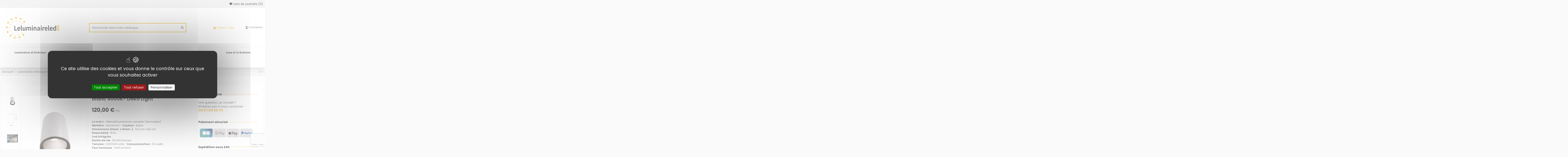

--- FILE ---
content_type: text/html; charset=utf-8
request_url: https://www.leluminaireled.com/luminaire-interieur/plafonnier-led/14456-plafonnier-led-haute-puissance-luna-20-blanc-4000k-deko-light.html
body_size: 33707
content:
<!doctype html>
<html lang="fr">

<head>
    
        
  <meta charset="utf-8">


  <meta http-equiv="x-ua-compatible" content="ie=edge">



  


  
  



  <title>Plafonnier Led Luna 20 blanc - Deko Light</title>
  
    
  
  
    <script data-keepinline="true">
    var ajaxGetProductUrl = '//www.leluminaireled.com/module/cdc_googletagmanager/async';
    var ajaxShippingEvent = 1;
    var ajaxPaymentEvent = 1;

/* datalayer */
dataLayer = window.dataLayer || [];
    let cdcDatalayer = {"pageCategory":"product","event":"view_item","ecommerce":{"currency":"EUR","items":[{"item_name":"Plafonnier Led haute puissance Luna 20 blanc 4000K- Deko Light","item_id":"14456","price":"120","price_tax_exc":"100","price_tax_inc":"120","item_brand":false,"item_category":"Luminaire interieur led","item_category2":"Plafonnier led","quantity":1,"google_business_vertical":"retail"}],"value":"120"},"google_tag_params":{"ecomm_pagetype":"product","ecomm_prodid":"14456","ecomm_totalvalue":120,"ecomm_totalvalue_tax_exc":100,"ecomm_category":"Plafonnier led"}};
    dataLayer.push(cdcDatalayer);

/* call to GTM Tag */
(function(w,d,s,l,i){w[l]=w[l]||[];w[l].push({'gtm.start':
new Date().getTime(),event:'gtm.js'});var f=d.getElementsByTagName(s)[0],
j=d.createElement(s),dl=l!='dataLayer'?'&l='+l:'';j.async=true;j.src=
'https://www.googletagmanager.com/gtm.js?id='+i+dl;f.parentNode.insertBefore(j,f);
})(window,document,'script','dataLayer','GTM-T39ZPQ6J');

/* async call to avoid cache system for dynamic data */
dataLayer.push({
  'event': 'datalayer_ready'
});
</script>
  
  <meta name="description" content="Achetez Luna 20 blanc de Dekolight, éclairage blanc neutre, plafonnier dimmable à fort pouvoir éclairant pour usage intensif professionnel. Garantie 5 ans.">
  <meta name="keywords" content="">
    
      <link rel="canonical" href="https://www.leluminaireled.com/luminaire-interieur/plafonnier-led/14456-plafonnier-led-haute-puissance-luna-20-blanc-4000k-deko-light.html">    

  
      

  
     <script type="application/ld+json">
 {
   "@context": "https://schema.org",
   "@type": "Organization",
   "name" : "Le Luminaire Led",
   "url" : "https://www.leluminaireled.com/"
       ,"logo": {
       "@type": "ImageObject",
       "url":"https://www.leluminaireled.com/img/logo-1713557177.jpg"
     }
    }
</script>

<script type="application/ld+json">
  {
    "@context": "https://schema.org",
    "@type": "WebPage",
    "isPartOf": {
      "@type": "WebSite",
      "url":  "https://www.leluminaireled.com/",
      "name": "Le Luminaire Led"
    },
    "name": "Plafonnier Led Luna 20 blanc - Deko Light",
    "url":  "https://www.leluminaireled.com/luminaire-interieur/plafonnier-led/14456-plafonnier-led-haute-puissance-luna-20-blanc-4000k-deko-light.html"
  }
</script>


  <script type="application/ld+json">
    {
      "@context": "https://schema.org",
      "@type": "BreadcrumbList",
      "itemListElement": [
                  {
            "@type": "ListItem",
            "position": 1,
            "name": "Accueil",
            "item": "https://www.leluminaireled.com/"
          },              {
            "@type": "ListItem",
            "position": 2,
            "name": "Luminaire intérieur led",
            "item": "https://www.leluminaireled.com/449-luminaire-interieur"
          },              {
            "@type": "ListItem",
            "position": 3,
            "name": "Plafonnier led",
            "item": "https://www.leluminaireled.com/470-plafonnier-led"
          },              {
            "@type": "ListItem",
            "position": 4,
            "name": "Plafonnier Led haute puissance Luna 20 blanc 4000K- Deko Light",
            "item": "https://www.leluminaireled.com/luminaire-interieur/plafonnier-led/14456-plafonnier-led-haute-puissance-luna-20-blanc-4000k-deko-light.html"
          }          ]
    }
  </script>


  

  
    <script type="application/ld+json">
  {
    "@context": "https://schema.org/",
    "@type": "Product",
    "@id": "#product-snippet-id",
    "name": "Plafonnier Led haute puissance Luna 20 blanc 4000K- Deko Light",
    "description": "Achetez Luna 20 blanc de Dekolight, éclairage blanc neutre, plafonnier dimmable à fort pouvoir éclairant pour usage intensif professionnel. Garantie 5 ans.",
    "category": "Plafonnier led",
    "image" :"https://www.leluminaireled.com/3483-large_default/plafonnier-led-haute-puissance-luna-20-blanc-4000k-deko-light.jpg",    "sku": "348057",
    "mpn": "348057"
    ,"gtin13": "4042943146786"
        ,
    "brand": {
      "@type": "Brand",
      "name": "Le Luminaire Led"
    }
                ,
    "offers": {
      "@type": "Offer",
      "priceCurrency": "EUR",
      "name": "Plafonnier Led haute puissance Luna 20 blanc 4000K- Deko Light",
      "price": "120",
      "url": "https://www.leluminaireled.com/luminaire-interieur/plafonnier-led/14456-plafonnier-led-haute-puissance-luna-20-blanc-4000k-deko-light.html",
      "priceValidUntil": "2026-02-03",
              "image": ["https://www.leluminaireled.com/3483-thickbox_default/plafonnier-led-haute-puissance-luna-20-blanc-4000k-deko-light.jpg","https://www.leluminaireled.com/3484-thickbox_default/plafonnier-led-haute-puissance-luna-20-blanc-4000k-deko-light.jpg","https://www.leluminaireled.com/3485-thickbox_default/plafonnier-led-haute-puissance-luna-20-blanc-4000k-deko-light.jpg"],
            "sku": "348057",
      "mpn": "348057",
      "gtin13": "4042943146786",              "availability": "https://schema.org/InStock",
      "seller": {
        "@type": "Organization",
        "name": "Le Luminaire Led"
      }
    }
      }
</script>


  
    
  



    <meta property="og:type" content="product">
    <meta property="og:url" content="https://www.leluminaireled.com/luminaire-interieur/plafonnier-led/14456-plafonnier-led-haute-puissance-luna-20-blanc-4000k-deko-light.html">
    <meta property="og:title" content="Plafonnier Led Luna 20 blanc - Deko Light">
    <meta property="og:site_name" content="Le Luminaire Led">
    <meta property="og:description" content="Achetez Luna 20 blanc de Dekolight, éclairage blanc neutre, plafonnier dimmable à fort pouvoir éclairant pour usage intensif professionnel. Garantie 5 ans.">
            <meta property="og:image" content="https://www.leluminaireled.com/3483-thickbox_default/plafonnier-led-haute-puissance-luna-20-blanc-4000k-deko-light.jpg">
        <meta property="og:image:width" content="1100">
        <meta property="og:image:height" content="1422">
    




      <meta name="viewport" content="width=device-width, initial-scale=1">
  




  <link rel="icon" type="image/vnd.microsoft.icon" href="https://www.leluminaireled.com/img/favicon.ico?1713557237">
  <link rel="shortcut icon" type="image/x-icon" href="https://www.leluminaireled.com/img/favicon.ico?1713557237">
    




    <link rel="stylesheet" href="https://www.leluminaireled.com/themes/warehouse-leluminaireled-2024/assets/cache/theme-fcbbb2312.css" type="text/css" media="all">




<link rel="preload" as="font"
      href="https://www.leluminaireled.com/themes/warehouse/assets/css/font-awesome/webfonts/fa-brands-400.woff2"
      type="font/woff2" crossorigin="anonymous">

<link rel="preload" as="font"
      href="https://www.leluminaireled.com/themes/warehouse/assets/css/font-awesome/webfonts/fa-regular-400.woff2"
      type="font/woff2" crossorigin="anonymous">

<link rel="preload" as="font"
      href="https://www.leluminaireled.com/themes/warehouse/assets/css/font-awesome/webfonts/fa-solid-900.woff2"
      type="font/woff2" crossorigin="anonymous">

<link rel="preload" as="font"
      href="https://www.leluminaireled.com/themes/warehouse/assets/css/font-awesome/webfonts/fa-brands-400.woff2"
      type="font/woff2" crossorigin="anonymous">


<link  rel="preload stylesheet"  as="style" href="https://www.leluminaireled.com/themes/warehouse/assets/css/font-awesome/css/font-awesome-preload.css?v=6.7.2"
       type="text/css" crossorigin="anonymous">





  

  <script>
        var LS_Meta = {"v":"6.6.10"};
        var dm_hash = "3GU8JRP1F";
        var dm_mode = 0;
        var elementorFrontendConfig = {"isEditMode":"","stretchedSectionContainer":"","instagramToken":"","is_rtl":false,"ajax_csfr_token_url":"https:\/\/www.leluminaireled.com\/module\/iqitelementor\/Actions?process=handleCsfrToken&ajax=1"};
        var iqitTheme = {"rm_sticky":"down","rm_breakpoint":0,"op_preloader":"0","cart_style":"floating","cart_confirmation":"open","h_layout":"1","f_fixed":"","f_layout":"1","h_absolute":"0","h_sticky":"menu","hw_width":"fullwidth","mm_content":"desktop","hm_submenu_width":"default","h_search_type":"full","pl_lazyload":true,"pl_infinity":false,"pl_rollover":true,"pl_crsl_autoplay":false,"pl_slider_ld":5,"pl_slider_d":4,"pl_slider_t":2,"pl_slider_p":1,"pp_thumbs":"leftd","pp_zoom":"modalzoom","pp_image_layout":"carousel","pp_tabs":"tabha","pl_grid_qty":true};
        var iqitcountdown_days = "d.";
        var iqitextendedproduct = {"speed":"70","hook":"modal"};
        var iqitfdc_from = 149;
        var iqitmegamenu = {"sticky":"false","containerSelector":"#wrapper > .container"};
        var iqitreviews = [];
        var iqitwishlist = {"nbProducts":0};
        var prestashop = {"cart":{"products":[],"totals":{"total":{"type":"total","label":"Total","amount":0,"value":"0,00\u00a0\u20ac"},"total_including_tax":{"type":"total","label":"Total TTC","amount":0,"value":"0,00\u00a0\u20ac"},"total_excluding_tax":{"type":"total","label":"Total HT :","amount":0,"value":"0,00\u00a0\u20ac"}},"subtotals":{"products":{"type":"products","label":"Sous-total","amount":0,"value":"0,00\u00a0\u20ac"},"discounts":null,"shipping":{"type":"shipping","label":"Livraison","amount":0,"value":""},"tax":null},"products_count":0,"summary_string":"0 articles","vouchers":{"allowed":1,"added":[]},"discounts":[],"minimalPurchase":0,"minimalPurchaseRequired":""},"currency":{"id":1,"name":"Euro","iso_code":"EUR","iso_code_num":"978","sign":"\u20ac"},"customer":{"lastname":null,"firstname":null,"email":null,"birthday":null,"newsletter":null,"newsletter_date_add":null,"optin":null,"website":null,"company":null,"siret":null,"ape":null,"is_logged":false,"gender":{"type":null,"name":null},"addresses":[]},"country":{"id_zone":9,"id_currency":0,"call_prefix":33,"iso_code":"FR","active":"1","contains_states":"0","need_identification_number":"0","need_zip_code":"1","zip_code_format":"NNNNN","display_tax_label":"1","name":"France","id":8},"language":{"name":"Fran\u00e7ais (French)","iso_code":"fr","locale":"fr-FR","language_code":"fr","active":"1","is_rtl":"0","date_format_lite":"d\/m\/Y","date_format_full":"d\/m\/Y H:i:s","id":1},"page":{"title":"","canonical":"https:\/\/www.leluminaireled.com\/luminaire-interieur\/plafonnier-led\/14456-plafonnier-led-haute-puissance-luna-20-blanc-4000k-deko-light.html","meta":{"title":"Plafonnier Led Luna 20 blanc - Deko Light","description":"Achetez Luna 20 blanc de Dekolight, \u00e9clairage blanc neutre, plafonnier dimmable \u00e0 fort pouvoir \u00e9clairant pour usage intensif professionnel. Garantie 5 ans.","keywords":"","robots":"index"},"page_name":"product","body_classes":{"lang-fr":true,"lang-rtl":false,"country-FR":true,"currency-EUR":true,"layout-full-width":true,"page-product":true,"tax-display-enabled":true,"page-customer-account":false,"product-id-14456":true,"product-Plafonnier Led haute puissance Luna 20 blanc 4000K- Deko Light":true,"product-id-category-470":true,"product-id-manufacturer-54":true,"product-id-supplier-0":true,"product-available-for-order":true},"admin_notifications":[],"password-policy":{"feedbacks":{"0":"Tr\u00e8s faible","1":"Faible","2":"Moyenne","3":"Fort","4":"Tr\u00e8s fort","Straight rows of keys are easy to guess":"Les suites de touches sur le clavier sont faciles \u00e0 deviner","Short keyboard patterns are easy to guess":"Les mod\u00e8les courts sur le clavier sont faciles \u00e0 deviner.","Use a longer keyboard pattern with more turns":"Utilisez une combinaison de touches plus longue et plus complexe.","Repeats like \"aaa\" are easy to guess":"Les r\u00e9p\u00e9titions (ex. : \"aaa\") sont faciles \u00e0 deviner.","Repeats like \"abcabcabc\" are only slightly harder to guess than \"abc\"":"Les r\u00e9p\u00e9titions (ex. : \"abcabcabc\") sont seulement un peu plus difficiles \u00e0 deviner que \"abc\".","Sequences like abc or 6543 are easy to guess":"Les s\u00e9quences (ex. : abc ou 6543) sont faciles \u00e0 deviner.","Recent years are easy to guess":"Les ann\u00e9es r\u00e9centes sont faciles \u00e0 deviner.","Dates are often easy to guess":"Les dates sont souvent faciles \u00e0 deviner.","This is a top-10 common password":"Ce mot de passe figure parmi les 10 mots de passe les plus courants.","This is a top-100 common password":"Ce mot de passe figure parmi les 100 mots de passe les plus courants.","This is a very common password":"Ceci est un mot de passe tr\u00e8s courant.","This is similar to a commonly used password":"Ce mot de passe est similaire \u00e0 un mot de passe couramment utilis\u00e9.","A word by itself is easy to guess":"Un mot seul est facile \u00e0 deviner.","Names and surnames by themselves are easy to guess":"Les noms et les surnoms seuls sont faciles \u00e0 deviner.","Common names and surnames are easy to guess":"Les noms et les pr\u00e9noms courants sont faciles \u00e0 deviner.","Use a few words, avoid common phrases":"Utilisez quelques mots, \u00e9vitez les phrases courantes.","No need for symbols, digits, or uppercase letters":"Pas besoin de symboles, de chiffres ou de majuscules.","Avoid repeated words and characters":"\u00c9viter de r\u00e9p\u00e9ter les mots et les caract\u00e8res.","Avoid sequences":"\u00c9viter les s\u00e9quences.","Avoid recent years":"\u00c9vitez les ann\u00e9es r\u00e9centes.","Avoid years that are associated with you":"\u00c9vitez les ann\u00e9es qui vous sont associ\u00e9es.","Avoid dates and years that are associated with you":"\u00c9vitez les dates et les ann\u00e9es qui vous sont associ\u00e9es.","Capitalization doesn't help very much":"Les majuscules ne sont pas tr\u00e8s utiles.","All-uppercase is almost as easy to guess as all-lowercase":"Un mot de passe tout en majuscules est presque aussi facile \u00e0 deviner qu'un mot de passe tout en minuscules.","Reversed words aren't much harder to guess":"Les mots invers\u00e9s ne sont pas beaucoup plus difficiles \u00e0 deviner.","Predictable substitutions like '@' instead of 'a' don't help very much":"Les substitutions pr\u00e9visibles comme '\"@\" au lieu de \"a\" n'aident pas beaucoup.","Add another word or two. Uncommon words are better.":"Ajoutez un autre mot ou deux. Pr\u00e9f\u00e9rez les mots peu courants."}}},"shop":{"name":"Le Luminaire Led","logo":"https:\/\/www.leluminaireled.com\/img\/logo-1713557177.jpg","stores_icon":"https:\/\/www.leluminaireled.com\/img\/logo_stores.png","favicon":"https:\/\/www.leluminaireled.com\/img\/favicon.ico"},"core_js_public_path":"\/themes\/","urls":{"base_url":"https:\/\/www.leluminaireled.com\/","current_url":"https:\/\/www.leluminaireled.com\/luminaire-interieur\/plafonnier-led\/14456-plafonnier-led-haute-puissance-luna-20-blanc-4000k-deko-light.html","shop_domain_url":"https:\/\/www.leluminaireled.com","img_ps_url":"https:\/\/www.leluminaireled.com\/img\/","img_cat_url":"https:\/\/www.leluminaireled.com\/img\/c\/","img_lang_url":"https:\/\/www.leluminaireled.com\/img\/l\/","img_prod_url":"https:\/\/www.leluminaireled.com\/img\/p\/","img_manu_url":"https:\/\/www.leluminaireled.com\/img\/m\/","img_sup_url":"https:\/\/www.leluminaireled.com\/img\/su\/","img_ship_url":"https:\/\/www.leluminaireled.com\/img\/s\/","img_store_url":"https:\/\/www.leluminaireled.com\/img\/st\/","img_col_url":"https:\/\/www.leluminaireled.com\/img\/co\/","img_url":"https:\/\/www.leluminaireled.com\/themes\/warehouse\/assets\/img\/","css_url":"https:\/\/www.leluminaireled.com\/themes\/warehouse\/assets\/css\/","js_url":"https:\/\/www.leluminaireled.com\/themes\/warehouse\/assets\/js\/","pic_url":"https:\/\/www.leluminaireled.com\/upload\/","theme_assets":"https:\/\/www.leluminaireled.com\/themes\/warehouse\/assets\/","theme_dir":"https:\/\/www.leluminaireled.com\/themes\/warehouse-leluminaireled-2024\/","child_theme_assets":"https:\/\/www.leluminaireled.com\/themes\/warehouse-leluminaireled-2024\/assets\/","child_img_url":"https:\/\/www.leluminaireled.com\/themes\/warehouse-leluminaireled-2024\/assets\/img\/","child_css_url":"https:\/\/www.leluminaireled.com\/themes\/warehouse-leluminaireled-2024\/assets\/css\/","child_js_url":"https:\/\/www.leluminaireled.com\/themes\/warehouse-leluminaireled-2024\/assets\/js\/","pages":{"address":"https:\/\/www.leluminaireled.com\/adresse","addresses":"https:\/\/www.leluminaireled.com\/adresses","authentication":"https:\/\/www.leluminaireled.com\/connexion","manufacturer":"https:\/\/www.leluminaireled.com\/brands","cart":"https:\/\/www.leluminaireled.com\/panier","category":"https:\/\/www.leluminaireled.com\/index.php?controller=category","cms":"https:\/\/www.leluminaireled.com\/index.php?controller=cms","contact":"https:\/\/www.leluminaireled.com\/nous-contacter","discount":"https:\/\/www.leluminaireled.com\/reduction","guest_tracking":"https:\/\/www.leluminaireled.com\/suivi-commande-invite","history":"https:\/\/www.leluminaireled.com\/historique-commandes","identity":"https:\/\/www.leluminaireled.com\/identite","index":"https:\/\/www.leluminaireled.com\/","my_account":"https:\/\/www.leluminaireled.com\/mon-compte","order_confirmation":"https:\/\/www.leluminaireled.com\/confirmation-commande","order_detail":"https:\/\/www.leluminaireled.com\/index.php?controller=order-detail","order_follow":"https:\/\/www.leluminaireled.com\/suivi-commande","order":"https:\/\/www.leluminaireled.com\/commande","order_return":"https:\/\/www.leluminaireled.com\/index.php?controller=order-return","order_slip":"https:\/\/www.leluminaireled.com\/avoirs","pagenotfound":"https:\/\/www.leluminaireled.com\/page-introuvable","password":"https:\/\/www.leluminaireled.com\/recuperation-mot-de-passe","pdf_invoice":"https:\/\/www.leluminaireled.com\/index.php?controller=pdf-invoice","pdf_order_return":"https:\/\/www.leluminaireled.com\/index.php?controller=pdf-order-return","pdf_order_slip":"https:\/\/www.leluminaireled.com\/index.php?controller=pdf-order-slip","prices_drop":"https:\/\/www.leluminaireled.com\/promotions","product":"https:\/\/www.leluminaireled.com\/index.php?controller=product","registration":"https:\/\/www.leluminaireled.com\/inscription","search":"https:\/\/www.leluminaireled.com\/recherche","sitemap":"https:\/\/www.leluminaireled.com\/plan-site","stores":"https:\/\/www.leluminaireled.com\/magasins","supplier":"https:\/\/www.leluminaireled.com\/fournisseurs","new_products":"https:\/\/www.leluminaireled.com\/nouveaux-produits","brands":"https:\/\/www.leluminaireled.com\/brands","register":"https:\/\/www.leluminaireled.com\/inscription","order_login":"https:\/\/www.leluminaireled.com\/commande?login=1"},"alternative_langs":[],"actions":{"logout":"https:\/\/www.leluminaireled.com\/?mylogout="},"no_picture_image":{"bySize":{"small_default":{"url":"https:\/\/www.leluminaireled.com\/img\/p\/fr-default-small_default.jpg","width":98,"height":127},"cart_default":{"url":"https:\/\/www.leluminaireled.com\/img\/p\/fr-default-cart_default.jpg","width":125,"height":162},"home_default":{"url":"https:\/\/www.leluminaireled.com\/img\/p\/fr-default-home_default.jpg","width":236,"height":305},"large_default":{"url":"https:\/\/www.leluminaireled.com\/img\/p\/fr-default-large_default.jpg","width":381,"height":492},"medium_default":{"url":"https:\/\/www.leluminaireled.com\/img\/p\/fr-default-medium_default.jpg","width":452,"height":584},"thickbox_default":{"url":"https:\/\/www.leluminaireled.com\/img\/p\/fr-default-thickbox_default.jpg","width":1100,"height":1422}},"small":{"url":"https:\/\/www.leluminaireled.com\/img\/p\/fr-default-small_default.jpg","width":98,"height":127},"medium":{"url":"https:\/\/www.leluminaireled.com\/img\/p\/fr-default-large_default.jpg","width":381,"height":492},"large":{"url":"https:\/\/www.leluminaireled.com\/img\/p\/fr-default-thickbox_default.jpg","width":1100,"height":1422},"legend":""}},"configuration":{"display_taxes_label":true,"display_prices_tax_incl":true,"is_catalog":false,"show_prices":true,"opt_in":{"partner":true},"quantity_discount":{"type":"discount","label":"Remise sur prix unitaire"},"voucher_enabled":1,"return_enabled":0},"field_required":[],"breadcrumb":{"links":[{"title":"Accueil","url":"https:\/\/www.leluminaireled.com\/"},{"title":"Luminaire int\u00e9rieur led","url":"https:\/\/www.leluminaireled.com\/449-luminaire-interieur"},{"title":"Plafonnier led","url":"https:\/\/www.leluminaireled.com\/470-plafonnier-led"},{"title":"Plafonnier Led haute puissance Luna 20 blanc 4000K- Deko Light","url":"https:\/\/www.leluminaireled.com\/luminaire-interieur\/plafonnier-led\/14456-plafonnier-led-haute-puissance-luna-20-blanc-4000k-deko-light.html"}],"count":4},"link":{"protocol_link":"https:\/\/","protocol_content":"https:\/\/"},"time":1768848169,"static_token":"a3719dbc065626b77885edcbc02785b3","token":"fbba82ba6e052e99bac5a7a502f2b682","debug":false};
      </script>



  <meta name="google-site-verification" content="99qxXjnfEHwx1vMQy3cVLRTUrIDskkfRqM7Adq_zYcw" />
<meta name="generator" content="Powered by Creative Slider 6.6.10 - Multi-Purpose, Responsive, Parallax, Mobile-Friendly Slider Module for PrestaShop.">

            <script src="https://www.google.com/recaptcha/api.js?render=6LfMEycpAAAAAP24sVt8feHXX0HjiklL5gCFMnUd"></script>
            <script>
                grecaptcha.ready(function () {
                    grecaptcha.execute("6LfMEycpAAAAAP24sVt8feHXX0HjiklL5gCFMnUd", {action: "contact"}).then(function (token) {
                        var recaptchaResponse = document.getElementById("captcha-box");
                        recaptchaResponse.value = token;
                        });
                    });
            </script>


    
            <meta property="product:pretax_price:amount" content="100">
        <meta property="product:pretax_price:currency" content="EUR">
        <meta property="product:price:amount" content="120">
        <meta property="product:price:currency" content="EUR">
        
    

    </head>

<body id="product" class="lang-fr country-fr currency-eur layout-full-width page-product tax-display-enabled product-id-14456 product-plafonnier-led-haute-puissance-luna-20-blanc-4000k--deko-light product-id-category-470 product-id-manufacturer-54 product-id-supplier-0 product-available-for-order body-desktop-header-style-w-1">


    




    <!-- Google Tag Manager (noscript) -->
<noscript><iframe src="https://www.googletagmanager.com/ns.html?id=GTM-T39ZPQ6J"
height="0" width="0" style="display:none;visibility:hidden"></iframe></noscript>
<!-- End Google Tag Manager (noscript) -->



<main id="main-page-content"  >
    
            

    <header id="header" class="desktop-header-style-w-1">
        
            
  <div class="header-banner">
    
  </div>




            <nav class="header-nav">
        <div class="container">
    
        <div class="row justify-content-between">
            <div class="col col-auto col-md left-nav">
                                
            </div>
            <div class="col col-auto center-nav text-center">
                
             </div>
            <div class="col col-auto col-md right-nav text-right">
                <div class="d-inline-block">
    <a href="//www.leluminaireled.com/module/iqitwishlist/view">
        <i class="fa fa-heart-o fa-fw" aria-hidden="true"></i> Liste de souhaits (<span
                id="iqitwishlist-nb"></span>)
    </a>
</div>

             </div>
        </div>

                        </div>
            </nav>
        



<div id="desktop-header" class="desktop-header-style-1">
    
            
<div class="header-top">
    <div id="desktop-header-container" class="container">
        <div class="row align-items-center">
                            <div class="col col-auto col-header-left">
                    <div id="desktop_logo">
                        
  <a href="https://www.leluminaireled.com/">
    <img class="logo img-fluid"
         src="https://www.leluminaireled.com/img/logo-1713557177.jpg"
                  alt="Le Luminaire Led"
         width="300"
         height="131"
    >
  </a>

                    </div>
                    
                </div>
                <div class="col col-header-center">
                                        <!-- Block search module TOP -->

<!-- Block search module TOP -->
<div id="search_widget" class="search-widget" data-search-controller-url="https://www.leluminaireled.com/module/iqitsearch/searchiqit">
    <form method="get" action="https://www.leluminaireled.com/module/iqitsearch/searchiqit">
        <div class="input-group">
            <input type="text" name="s" value="" data-all-text="Show all results"
                   data-blog-text="Blog post"
                   data-product-text="Product"
                   data-brands-text="Marque"
                   autocomplete="off" autocorrect="off" autocapitalize="off" spellcheck="false"
                   placeholder="Rechercher dans notre catalogue" class="form-control form-search-control" />
            <button type="submit" class="search-btn" aria-label="Rechercher dans notre catalogue">
                <i class="fa fa-search"></i>
            </button>
        </div>
    </form>
</div>
<!-- /Block search module TOP -->

<!-- /Block search module TOP -->


                    
                </div>
                        <div class="col col-auto col-header-right text-right">
                                    
                                            <div id="ps-shoppingcart-wrapper">
    <div id="ps-shoppingcart"
         class="header-cart-default ps-shoppingcart dropdown">
         <div id="blockcart" class="blockcart cart-preview"
         data-refresh-url="//www.leluminaireled.com/module/ps_shoppingcart/ajax">
        <a id="cart-toogle" class="cart-toogle header-btn header-cart-btn" data-toggle="dropdown" data-display="static">
            <i class="fa fa-shopping-bag fa-fw icon" aria-hidden="true"><span class="cart-products-count-btn  d-none">0</span></i>
            <span class="info-wrapper">
            <span class="title">Panier</span>
            <span class="cart-toggle-details">
            <span class="text-faded cart-separator"> / </span>
                            Vide
                        </span>
            </span>
        </a>
        <div id="_desktop_blockcart-content" class="dropdown-menu-custom dropdown-menu">
    <div id="blockcart-content" class="blockcart-content">
        <div class="cart-title">
            <div class="w-100 d-flex align-items-center justify-content-between">
                <span class="modal-title flex-grow-1 text-truncate">Panier</span>
                <button type="button" id="js-cart-close" class="close flex-shrink-0 ms-2">
                    <span>×</span>
                </button>
             </div>     <hr>
        </div>

                    <span class="no-items">Il n'y a plus d'articles dans votre panier</span>
            </div>
</div> </div>




    </div>
</div>

                                        
                
                <div id="user_info">
            <a
                href="https://www.leluminaireled.com/connexion?back=https%3A%2F%2Fwww.leluminaireled.com%2Fluminaire-interieur%2Fplafonnier-led%2F14456-plafonnier-led-haute-puissance-luna-20-blanc-4000k-deko-light.html"
                title="Identifiez-vous"
                rel="nofollow"
        ><i class="fa fa-user" aria-hidden="true"></i>
            <span>Connexion</span>
        </a>
    </div>


                
            </div>
            <div class="col-12">
                <div class="row">
                    
                </div>
            </div>
        </div>
    </div>
</div>
<div class="container iqit-megamenu-container"><div id="iqitmegamenu-wrapper" class="iqitmegamenu-wrapper iqitmegamenu-all">
	<div class="container container-iqitmegamenu">
		<div id="iqitmegamenu-horizontal" class="iqitmegamenu  clearfix" role="navigation">

						
			<nav id="cbp-hrmenu" class="cbp-hrmenu cbp-horizontal cbp-hrsub-narrow">
				<ul>
											<li id="cbp-hrmenu-tab-10"
							class="cbp-hrmenu-tab cbp-hrmenu-tab-10  cbp-has-submeu">
							<a href="https://www.leluminaireled.com/449-luminaire-interieur" class="nav-link" 
										>
										

										<span class="cbp-tab-title">
												 Luminaires d'intérieur												<i class="fa fa-angle-down cbp-submenu-aindicator"></i></span>
																			</a>
																			<div class="cbp-hrsub col-12">
											<div class="cbp-hrsub-inner">
												<div class="container iqitmegamenu-submenu-container">
													
																																													




<div class="row menu_row menu-element  first_rows menu-element-id-1">
                

                                                




    <div class="col-1 cbp-menu-column cbp-menu-element menu-element-id-39 cbp-empty-column">
        <div class="cbp-menu-column-inner">
                        
                
                
            

            
            </div>    </div>
                                    




    <div class="col-2 cbp-menu-column cbp-menu-element menu-element-id-23 ">
        <div class="cbp-menu-column-inner">
                        
                                                            <span class="cbp-column-title nav-link transition-300">Pièces </span>
                                    
                
                                                                    <img src="/img/cms/piece.jpg" loading="lazy" class="img-fluid cbp-banner-image"
                                                               width="70" height="67"  />
                                            
                
            

                                                




<div class="row menu_row menu-element  menu-element-id-29">
                

                                                




    <div class="col-12 cbp-menu-column cbp-menu-element menu-element-id-34 ">
        <div class="cbp-menu-column-inner">
                        
                
                
                    
                                                    <div class="row cbp-categories-row">
                                                                                                            <div class="col-12">
                                            <div class="cbp-category-link-w"><a href="https://www.leluminaireled.com/468-luminaire-de-cuisine"
                                                                                class="cbp-column-title nav-link cbp-category-title" title="Luminaire cuisine">Luminaire cuisine</a>
                                                                                                                                            </div>
                                        </div>
                                                                                                                                                <div class="col-12">
                                            <div class="cbp-category-link-w"><a href="https://www.leluminaireled.com/471-luminaire-de-salle-de-bain"
                                                                                class="cbp-column-title nav-link cbp-category-title" title="Luminaire salle de bain">Luminaire salle de bain</a>
                                                                                                                                            </div>
                                        </div>
                                                                                                                                                <div class="col-12">
                                            <div class="cbp-category-link-w"><a href="https://www.leluminaireled.com/475-lampe-de-bureau"
                                                                                class="cbp-column-title nav-link cbp-category-title" title="Lampe de bureau">Lampe de bureau</a>
                                                                                                                                            </div>
                                        </div>
                                                                                                                                                <div class="col-12">
                                            <div class="cbp-category-link-w"><a href="https://www.leluminaireled.com/478-luminaire-salon"
                                                                                class="cbp-column-title nav-link cbp-category-title" title="Luminaire salon">Luminaire salon</a>
                                                                                                                                            </div>
                                        </div>
                                                                                                                                                <div class="col-12">
                                            <div class="cbp-category-link-w"><a href="https://www.leluminaireled.com/488-luminaire-de-garage"
                                                                                class="cbp-column-title nav-link cbp-category-title" title="Luminaire garage">Luminaire garage</a>
                                                                                                                                            </div>
                                        </div>
                                                                                                                                                <div class="col-12">
                                            <div class="cbp-category-link-w"><a href="https://www.leluminaireled.com/514-luminaire-chambre-a-coucher"
                                                                                class="cbp-column-title nav-link cbp-category-title" title="Luminaire chambre à coucher">Luminaire chambre à coucher</a>
                                                                                                                                            </div>
                                        </div>
                                                                                                </div>
                                            
                
            

            
            </div>    </div>
                            
                </div>
                            
            </div>    </div>
                                    




    <div class="col-2 cbp-menu-column cbp-menu-element menu-element-id-3 ">
        <div class="cbp-menu-column-inner">
                        
                                                            <span class="cbp-column-title nav-link transition-300">Lustres et plafonniers </span>
                                    
                
                                                                    <img src="/img/cms/lustres-et-plafonniers.jpg" loading="lazy" class="img-fluid cbp-banner-image"
                                                               width="75" height="75"  />
                                            
                
            

                                                




<div class="row menu_row menu-element  menu-element-id-30">
                

                                                




    <div class="col-12 cbp-menu-column cbp-menu-element menu-element-id-35 ">
        <div class="cbp-menu-column-inner">
                        
                
                
                    
                                                    <div class="row cbp-categories-row">
                                                                                                            <div class="col-12">
                                            <div class="cbp-category-link-w"><a href="https://www.leluminaireled.com/457-suspension-lustre"
                                                                                class="cbp-column-title nav-link cbp-category-title" title="Suspension led">Suspension led</a>
                                                                                                                                            </div>
                                        </div>
                                                                                                                                                <div class="col-12">
                                            <div class="cbp-category-link-w"><a href="https://www.leluminaireled.com/467-spot-led"
                                                                                class="cbp-column-title nav-link cbp-category-title" title="Spot led">Spot led</a>
                                                                                                                                            </div>
                                        </div>
                                                                                                                                                <div class="col-12">
                                            <div class="cbp-category-link-w"><a href="https://www.leluminaireled.com/470-plafonnier-led"
                                                                                class="cbp-column-title nav-link cbp-category-title" title="Plafonnier led">Plafonnier led</a>
                                                                                                                                            </div>
                                        </div>
                                                                                                                                                <div class="col-12">
                                            <div class="cbp-category-link-w"><a href="https://www.leluminaireled.com/524-ventilateur-plafonnier-led"
                                                                                class="cbp-column-title nav-link cbp-category-title" title="Ventilateur plafonnier Led">Ventilateur plafonnier Led</a>
                                                                                                                                            </div>
                                        </div>
                                                                                                </div>
                                            
                
            

            
            </div>    </div>
                            
                </div>
                            
            </div>    </div>
                                    




    <div class="col-2 cbp-menu-column cbp-menu-element menu-element-id-4 ">
        <div class="cbp-menu-column-inner">
                        
                                                            <span class="cbp-column-title nav-link transition-300">Lampes à poser </span>
                                    
                
                                                                    <img src="/img/cms/lampe-a-poser.jpg" loading="lazy" class="img-fluid cbp-banner-image"
                                                               width="75" height="73"  />
                                            
                
            

                                                




<div class="row menu_row menu-element  menu-element-id-31">
                

                                                




    <div class="col-12 cbp-menu-column cbp-menu-element menu-element-id-36 ">
        <div class="cbp-menu-column-inner">
                        
                
                
                    
                                                    <div class="row cbp-categories-row">
                                                                                                            <div class="col-12">
                                            <div class="cbp-category-link-w"><a href="https://www.leluminaireled.com/458-lampe-de-table"
                                                                                class="cbp-column-title nav-link cbp-category-title" title="Lampe de table">Lampe de table</a>
                                                                                                                                            </div>
                                        </div>
                                                                                                                                                <div class="col-12">
                                            <div class="cbp-category-link-w"><a href="https://www.leluminaireled.com/459-lampadaire-led"
                                                                                class="cbp-column-title nav-link cbp-category-title" title="Lampadaire Led">Lampadaire Led</a>
                                                                                                                                            </div>
                                        </div>
                                                                                                </div>
                                            
                
            

            
            </div>    </div>
                            
                </div>
                            
            </div>    </div>
                                    




    <div class="col-2 cbp-menu-column cbp-menu-element menu-element-id-9 ">
        <div class="cbp-menu-column-inner">
                        
                                                            <span class="cbp-column-title nav-link transition-300">Eclairages muraux </span>
                                    
                
                                                                    <img src="/img/cms/applique-murale.jpg" loading="lazy" class="img-fluid cbp-banner-image"
                                                               width="75" height="70"  />
                                            
                
            

                                                




<div class="row menu_row menu-element  menu-element-id-32">
                

                                                




    <div class="col-12 cbp-menu-column cbp-menu-element menu-element-id-37 ">
        <div class="cbp-menu-column-inner">
                        
                
                
                    
                                                    <div class="row cbp-categories-row">
                                                                                                            <div class="col-12">
                                            <div class="cbp-category-link-w"><a href="https://www.leluminaireled.com/456-applique-murale-interieure"
                                                                                class="cbp-column-title nav-link cbp-category-title" title="Applique murale intérieure">Applique murale intérieure</a>
                                                                                                                                            </div>
                                        </div>
                                                                                                                                                <div class="col-12">
                                            <div class="cbp-category-link-w"><a href="https://www.leluminaireled.com/476-eclairage-de-tableau-interieur"
                                                                                class="cbp-column-title nav-link cbp-category-title" title="Éclairage de tableau">Éclairage de tableau</a>
                                                                                                                                            </div>
                                        </div>
                                                                                                                                                <div class="col-12">
                                            <div class="cbp-category-link-w"><a href="https://www.leluminaireled.com/525-miroirs-led-lumineux"
                                                                                class="cbp-column-title nav-link cbp-category-title" title="Miroirs Led lumineux">Miroirs Led lumineux</a>
                                                                                                                                            </div>
                                        </div>
                                                                                                </div>
                                            
                
            

            
            </div>    </div>
                            
                </div>
                            
            </div>    </div>
                                    




    <div class="col-2 cbp-menu-column cbp-menu-element menu-element-id-14 ">
        <div class="cbp-menu-column-inner">
                        
                                                            <span class="cbp-column-title nav-link transition-300">Autres luminaires </span>
                                    
                
                                                                    <img src="/img/cms/dalles.jpg" loading="lazy" class="img-fluid cbp-banner-image"
                                                               width="75" height="74"  />
                                            
                
            

                                                




<div class="row menu_row menu-element  menu-element-id-33">
                

                                                




    <div class="col-12 cbp-menu-column cbp-menu-element menu-element-id-38 ">
        <div class="cbp-menu-column-inner">
                        
                
                
                    
                                                    <div class="row cbp-categories-row">
                                                                                                            <div class="col-12">
                                            <div class="cbp-category-link-w"><a href="https://www.leluminaireled.com/466-dalle-led-lumineuse"
                                                                                class="cbp-column-title nav-link cbp-category-title" title="Dalle lumineuse led">Dalle lumineuse led</a>
                                                                                                                                            </div>
                                        </div>
                                                                                                                                                <div class="col-12">
                                            <div class="cbp-category-link-w"><a href="https://www.leluminaireled.com/473-luminaire-led-industriel-interieur"
                                                                                class="cbp-column-title nav-link cbp-category-title" title="Luminaire Led industriel intérieur">Luminaire Led industriel intérieur</a>
                                                                                                                                            </div>
                                        </div>
                                                                                                                                                <div class="col-12">
                                            <div class="cbp-category-link-w"><a href="https://www.leluminaireled.com/513-decoration-et-guirlande-lumineuses"
                                                                                class="cbp-column-title nav-link cbp-category-title" title="Décoration et guirlandes lumineuses">Décoration et guirlandes lumineuses</a>
                                                                                                                                            </div>
                                        </div>
                                                                                                </div>
                                            
                
            

            
            </div>    </div>
                            
                </div>
                            
            </div>    </div>
                                    




    <div class="col-1 cbp-menu-column cbp-menu-element menu-element-id-40 cbp-empty-column">
        <div class="cbp-menu-column-inner">
                        
                
                
            

            
            </div>    </div>
                            
                </div>
																													
																									</div>
											</div>
										</div>
																</li>
												<li id="cbp-hrmenu-tab-3"
							class="cbp-hrmenu-tab cbp-hrmenu-tab-3  cbp-has-submeu">
							<a href="https://www.leluminaireled.com/450-eclairage-exterieur-led" class="nav-link" 
										>
										

										<span class="cbp-tab-title">
											Eclairages d'extérieur											<i class="fa fa-angle-down cbp-submenu-aindicator"></i></span>
																			</a>
																			<div class="cbp-hrsub col-12">
											<div class="cbp-hrsub-inner">
												<div class="container iqitmegamenu-submenu-container">
													
																																													




<div class="row menu_row menu-element  first_rows menu-element-id-1">
                

                                                




    <div class="col-2 cbp-menu-column cbp-menu-element menu-element-id-45 cbp-empty-column">
        <div class="cbp-menu-column-inner">
                        
                
                
            

            
            </div>    </div>
                                    




    <div class="col-2 cbp-menu-column cbp-menu-element menu-element-id-29 ">
        <div class="cbp-menu-column-inner">
                        
                                                            <span class="cbp-column-title nav-link transition-300">Liberté </span>
                                    
                
                                                                    <img src="/img/cms/lampe-nomade.jpg" loading="lazy" class="img-fluid cbp-banner-image"
                                                               width="75" height="75"  />
                                            
                
            

                                                




<div class="row menu_row menu-element  menu-element-id-36">
                

                                                




    <div class="col-12 cbp-menu-column cbp-menu-element menu-element-id-37 ">
        <div class="cbp-menu-column-inner">
                        
                
                
                    
                                                    <div class="row cbp-categories-row">
                                                                                                            <div class="col-12">
                                            <div class="cbp-category-link-w"><a href="https://www.leluminaireled.com/477-guirlande-lumineuse-led"
                                                                                class="cbp-column-title nav-link cbp-category-title" title="Guirlande led extérieur">Guirlande led extérieur</a>
                                                                                                                                            </div>
                                        </div>
                                                                                                                                                <div class="col-12">
                                            <div class="cbp-category-link-w"><a href="https://www.leluminaireled.com/490-eclairage-led-nomade"
                                                                                class="cbp-column-title nav-link cbp-category-title" title="Éclairage nomade">Éclairage nomade</a>
                                                                                                                                            </div>
                                        </div>
                                                                                                </div>
                                            
                
            

            
            </div>    </div>
                            
                </div>
                            
            </div>    </div>
                                    




    <div class="col-2 cbp-menu-column cbp-menu-element menu-element-id-14 ">
        <div class="cbp-menu-column-inner">
                        
                                                            <span class="cbp-column-title nav-link transition-300">Bornes et lampadaires </span>
                                    
                
                                                                    <img src="/img/cms/borne-lumineuse-jardin.jpg" loading="lazy" class="img-fluid cbp-banner-image"
                                                               width="75" height="75"  />
                                            
                
            

                                                




<div class="row menu_row menu-element  menu-element-id-39">
                

                                                




    <div class="col-12 cbp-menu-column cbp-menu-element menu-element-id-40 ">
        <div class="cbp-menu-column-inner">
                        
                
                
                    
                                                    <div class="row cbp-categories-row">
                                                                                                            <div class="col-12">
                                            <div class="cbp-category-link-w"><a href="https://www.leluminaireled.com/461-borne-eclairage-jardin"
                                                                                class="cbp-column-title nav-link cbp-category-title" title="Borne éclairage jardin">Borne éclairage jardin</a>
                                                                                                                                            </div>
                                        </div>
                                                                                                                                                <div class="col-12">
                                            <div class="cbp-category-link-w"><a href="https://www.leluminaireled.com/462-lampadaire-exterieur"
                                                                                class="cbp-column-title nav-link cbp-category-title" title="Lampadaire extérieur">Lampadaire extérieur</a>
                                                                                                                                            </div>
                                        </div>
                                                                                                </div>
                                            
                
            

            
            </div>    </div>
                            
                </div>
                            
            </div>    </div>
                                    




    <div class="col-2 cbp-menu-column cbp-menu-element menu-element-id-8 ">
        <div class="cbp-menu-column-inner">
                        
                                                            <span class="cbp-column-title nav-link transition-300">A fixer </span>
                                    
                
                                                                    <img src="/img/cms/plafonnier-exterieur.jpg" loading="lazy" class="img-fluid cbp-banner-image"
                                                               width="75" height="74"  />
                                            
                
            

                                                




<div class="row menu_row menu-element  menu-element-id-41">
                

                                                




    <div class="col-12 cbp-menu-column cbp-menu-element menu-element-id-42 ">
        <div class="cbp-menu-column-inner">
                        
                
                
                    
                                                    <div class="row cbp-categories-row">
                                                                                                            <div class="col-12">
                                            <div class="cbp-category-link-w"><a href="https://www.leluminaireled.com/460-applique-murale-exterieure"
                                                                                class="cbp-column-title nav-link cbp-category-title" title="Applique murale extérieure">Applique murale extérieure</a>
                                                                                                                                            </div>
                                        </div>
                                                                                                                                                <div class="col-12">
                                            <div class="cbp-category-link-w"><a href="https://www.leluminaireled.com/469-projecteur-led"
                                                                                class="cbp-column-title nav-link cbp-category-title" title="Projecteur led extérieur">Projecteur led extérieur</a>
                                                                                                                                            </div>
                                        </div>
                                                                                                                                                <div class="col-12">
                                            <div class="cbp-category-link-w"><a href="https://www.leluminaireled.com/480-spot-led-encastrable-sol-exterieur"
                                                                                class="cbp-column-title nav-link cbp-category-title" title="Spot led encastrable sol exterieur">Spot led encastrable sol exterieur</a>
                                                                                                                                            </div>
                                        </div>
                                                                                                                                                <div class="col-12">
                                            <div class="cbp-category-link-w"><a href="https://www.leluminaireled.com/481-plafonnier-exterieur"
                                                                                class="cbp-column-title nav-link cbp-category-title" title="Plafonnier extérieur">Plafonnier extérieur</a>
                                                                                                                                            </div>
                                        </div>
                                                                                                                                                <div class="col-12">
                                            <div class="cbp-category-link-w"><a href="https://www.leluminaireled.com/521-suspension-exterieure-led"
                                                                                class="cbp-column-title nav-link cbp-category-title" title="Suspension extérieure Led">Suspension extérieure Led</a>
                                                                                                                                            </div>
                                        </div>
                                                                                                </div>
                                            
                
            

            
            </div>    </div>
                            
                </div>
                            
            </div>    </div>
                                    




    <div class="col-2 cbp-menu-column cbp-menu-element menu-element-id-5 ">
        <div class="cbp-menu-column-inner">
                        
                                                            <span class="cbp-column-title nav-link transition-300">Divers </span>
                                    
                
                                                                    <img src="/img/cms/divers.jpg" loading="lazy" class="img-fluid cbp-banner-image"
                                                               width="75" height="75"  />
                                            
                
            

                                                




<div class="row menu_row menu-element  menu-element-id-43">
                

                                                




    <div class="col-12 cbp-menu-column cbp-menu-element menu-element-id-44 ">
        <div class="cbp-menu-column-inner">
                        
                
                
                    
                                                    <div class="row cbp-categories-row">
                                                                                                            <div class="col-12">
                                            <div class="cbp-category-link-w"><a href="https://www.leluminaireled.com/474-luminaire-led-industriel-exterieur"
                                                                                class="cbp-column-title nav-link cbp-category-title" title="Luminaire Led industriel extérieur">Luminaire Led industriel extérieur</a>
                                                                                                                                            </div>
                                        </div>
                                                                                                                                                <div class="col-12">
                                            <div class="cbp-category-link-w"><a href="https://www.leluminaireled.com/479-eclairage-led-exterieur-basse-tension"
                                                                                class="cbp-column-title nav-link cbp-category-title" title="Éclairage led extérieur basse tension">Éclairage led extérieur basse tension</a>
                                                                                                                                            </div>
                                        </div>
                                                                                                                                                <div class="col-12">
                                            <div class="cbp-category-link-w"><a href="https://www.leluminaireled.com/489-luminaire-solaire"
                                                                                class="cbp-column-title nav-link cbp-category-title" title="Luminaire solaire">Luminaire solaire</a>
                                                                                                                                            </div>
                                        </div>
                                                                                                                                                <div class="col-12">
                                            <div class="cbp-category-link-w"><a href="https://www.leluminaireled.com/509-eclairage-velo-led-rechargeable"
                                                                                class="cbp-column-title nav-link cbp-category-title" title="Éclairage vélo led rechargeable">Éclairage vélo led rechargeable</a>
                                                                                                                                            </div>
                                        </div>
                                                                                                </div>
                                            
                
            

            
            </div>    </div>
                            
                </div>
                            
            </div>    </div>
                                    




    <div class="col-2 cbp-menu-column cbp-menu-element menu-element-id-46 cbp-empty-column">
        <div class="cbp-menu-column-inner">
                        
                
                
            

            
            </div>    </div>
                            
                </div>
																													
																									</div>
											</div>
										</div>
																</li>
												<li id="cbp-hrmenu-tab-4"
							class="cbp-hrmenu-tab cbp-hrmenu-tab-4  cbp-has-submeu">
							<a href="https://www.leluminaireled.com/451-ampoule-led" class="nav-link" 
										>
										

										<span class="cbp-tab-title">
											Ampoules LED											<i class="fa fa-angle-down cbp-submenu-aindicator"></i></span>
																			</a>
																			<div class="cbp-hrsub col-12">
											<div class="cbp-hrsub-inner">
												<div class="container iqitmegamenu-submenu-container">
													
																																													




<div class="row menu_row menu-element  first_rows menu-element-id-1">
                

                                                




    <div class="col-1 cbp-menu-column cbp-menu-element menu-element-id-10 cbp-empty-column">
        <div class="cbp-menu-column-inner">
                        
                
                
            

            
            </div>    </div>
                                    




    <div class="col-2 cbp-menu-column cbp-menu-element menu-element-id-2 ">
        <div class="cbp-menu-column-inner">
                        
                                                            <span class="cbp-column-title nav-link transition-300">Ampoules LED Classiques </span>
                                    
                
                                                                    <img src="/img/cms/ampoule-led.jpg" loading="lazy" class="img-fluid cbp-banner-image"
                                                               width="75" height="75"  />
                                            
                
            

                                                




<div class="row menu_row menu-element  menu-element-id-11">
                

                                                




    <div class="col-12 cbp-menu-column cbp-menu-element menu-element-id-12 ">
        <div class="cbp-menu-column-inner">
                        
                
                
                    
                                                    <div class="row cbp-categories-row">
                                                                                                            <div class="col-12">
                                            <div class="cbp-category-link-w"><a href="https://www.leluminaireled.com/491-ampoule-led-e27"
                                                                                class="cbp-column-title nav-link cbp-category-title" title="Ampoule led E27">Ampoule led E27</a>
                                                                                                                                            </div>
                                        </div>
                                                                                                                                                <div class="col-12">
                                            <div class="cbp-category-link-w"><a href="https://www.leluminaireled.com/492-ampoule-led-gu10"
                                                                                class="cbp-column-title nav-link cbp-category-title" title="Ampoule led GU10">Ampoule led GU10</a>
                                                                                                                                            </div>
                                        </div>
                                                                                                                                                <div class="col-12">
                                            <div class="cbp-category-link-w"><a href="https://www.leluminaireled.com/495-ampoule-led-e14"
                                                                                class="cbp-column-title nav-link cbp-category-title" title="Ampoule led E14">Ampoule led E14</a>
                                                                                                                                            </div>
                                        </div>
                                                                                                                                                <div class="col-12">
                                            <div class="cbp-category-link-w"><a href="https://www.leluminaireled.com/496-ampoule-led-gu53"
                                                                                class="cbp-column-title nav-link cbp-category-title" title="Ampoule led GU5.3">Ampoule led GU5.3</a>
                                                                                                                                            </div>
                                        </div>
                                                                                                                                                <div class="col-12">
                                            <div class="cbp-category-link-w"><a href="https://www.leluminaireled.com/497-ampoule-led-b22"
                                                                                class="cbp-column-title nav-link cbp-category-title" title="Ampoule led B22">Ampoule led B22</a>
                                                                                                                                            </div>
                                        </div>
                                                                                                                                                <div class="col-12">
                                            <div class="cbp-category-link-w"><a href="https://www.leluminaireled.com/500-ampoule-led-g4"
                                                                                class="cbp-column-title nav-link cbp-category-title" title="Ampoule Led G4">Ampoule Led G4</a>
                                                                                                                                            </div>
                                        </div>
                                                                                                                                                <div class="col-12">
                                            <div class="cbp-category-link-w"><a href="https://www.leluminaireled.com/501-ampoule-led-g9"
                                                                                class="cbp-column-title nav-link cbp-category-title" title="Ampoule Led G9">Ampoule Led G9</a>
                                                                                                                                            </div>
                                        </div>
                                                                                                                                                <div class="col-12">
                                            <div class="cbp-category-link-w"><a href="https://www.leluminaireled.com/502-ampoule-led-r7s"
                                                                                class="cbp-column-title nav-link cbp-category-title" title="Ampoule Led R7S">Ampoule Led R7S</a>
                                                                                                                                            </div>
                                        </div>
                                                                                                                                                <div class="col-12">
                                            <div class="cbp-category-link-w"><a href="https://www.leluminaireled.com/526-ampoule-led-gx53"
                                                                                class="cbp-column-title nav-link cbp-category-title" title="Ampoule Led GX53">Ampoule Led GX53</a>
                                                                                                                                            </div>
                                        </div>
                                                                                                </div>
                                            
                
            

            
            </div>    </div>
                            
                </div>
                            
            </div>    </div>
                                    




    <div class="col-2 cbp-menu-column cbp-menu-element menu-element-id-3 ">
        <div class="cbp-menu-column-inner">
                        
                                                            <span class="cbp-column-title nav-link transition-300">Ampoule LED Filament </span>
                                    
                
                                                                    <img src="/img/cms/ampoule-led-filament.jpg" loading="lazy" class="img-fluid cbp-banner-image"
                                                               width="75" height="75"  />
                                            
                
            

                                                




<div class="row menu_row menu-element  menu-element-id-13">
                

                                                




    <div class="col-12 cbp-menu-column cbp-menu-element menu-element-id-14 ">
        <div class="cbp-menu-column-inner">
                        
                
                
                    
                                                    <div class="row cbp-categories-row">
                                                                                                            <div class="col-12">
                                            <div class="cbp-category-link-w"><a href="https://www.leluminaireled.com/493-ampoule-led-filament-e27"
                                                                                class="cbp-column-title nav-link cbp-category-title" title="Ampoule Led filament E27">Ampoule Led filament E27</a>
                                                                                                                                            </div>
                                        </div>
                                                                                                                                                <div class="col-12">
                                            <div class="cbp-category-link-w"><a href="https://www.leluminaireled.com/494-ampoule-led-filament-e14"
                                                                                class="cbp-column-title nav-link cbp-category-title" title="Ampoule Led filament E14">Ampoule Led filament E14</a>
                                                                                                                                            </div>
                                        </div>
                                                                                                                                                <div class="col-12">
                                            <div class="cbp-category-link-w"><a href="https://www.leluminaireled.com/498-ampoule-led-filament-b22"
                                                                                class="cbp-column-title nav-link cbp-category-title" title="Ampoule Led filament B22">Ampoule Led filament B22</a>
                                                                                                                                            </div>
                                        </div>
                                                                                                                                                <div class="col-12">
                                            <div class="cbp-category-link-w"><a href="https://www.leluminaireled.com/499-ampoule-led-filament-e40"
                                                                                class="cbp-column-title nav-link cbp-category-title" title="Ampoule Led filament E40">Ampoule Led filament E40</a>
                                                                                                                                            </div>
                                        </div>
                                                                                                                                                                    </div>
                                            
                
            

            
            </div>    </div>
                            
                </div>
                            
            </div>    </div>
                                    




    <div class="col-2 cbp-menu-column cbp-menu-element menu-element-id-4 ">
        <div class="cbp-menu-column-inner">
                        
                                                            <span class="cbp-column-title nav-link transition-300">Ampoule connectée </span>
                                    
                
                                                                    <img src="/img/cms/ampoule-connectee.jpg" loading="lazy" class="img-fluid cbp-banner-image"
                                                               width="75" height="75"  />
                                            
                
            

                                                




<div class="row menu_row menu-element  menu-element-id-15">
                

                                                




    <div class="col-12 cbp-menu-column cbp-menu-element menu-element-id-16 ">
        <div class="cbp-menu-column-inner">
                        
                
                
                    
                                                    <div class="row cbp-categories-row">
                                                                                                            <div class="col-12">
                                            <div class="cbp-category-link-w"><a href="https://www.leluminaireled.com/472-ampoule-led-connectee"
                                                                                class="cbp-column-title nav-link cbp-category-title" title="Ampoule Led connectée">Ampoule Led connectée</a>
                                                                                                                                            </div>
                                        </div>
                                                                                                </div>
                                            
                
            

            
            </div>    </div>
                            
                </div>
                            
            </div>    </div>
                                    




    <div class="col-2 cbp-menu-column cbp-menu-element menu-element-id-17 ">
        <div class="cbp-menu-column-inner">
                        
                                                            <span class="cbp-column-title nav-link transition-300">Ampoule grande taille </span>
                                    
                
                                                                    <img src="/img/cms/ampoule-led-geante.jpg" loading="lazy" class="img-fluid cbp-banner-image"
                                                               width="75" height="75"  />
                                            
                
            

                                                




<div class="row menu_row menu-element  menu-element-id-19">
                

                                                




    <div class="col-12 cbp-menu-column cbp-menu-element menu-element-id-20 ">
        <div class="cbp-menu-column-inner">
                        
                
                
                    
                                                    <div class="row cbp-categories-row">
                                                                                                            <div class="col-12">
                                            <div class="cbp-category-link-w"><a href="https://www.leluminaireled.com/465-ampoule-led-geante"
                                                                                class="cbp-column-title nav-link cbp-category-title" title="Ampoule géante led">Ampoule géante led</a>
                                                                                                                                            </div>
                                        </div>
                                                                                                </div>
                                            
                
            

            
            </div>    </div>
                            
                </div>
                            
            </div>    </div>
                                    




    <div class="col-2 cbp-menu-column cbp-menu-element menu-element-id-18 ">
        <div class="cbp-menu-column-inner">
                        
                                                            <span class="cbp-column-title nav-link transition-300">Ampoule décorative </span>
                                    
                
                                                                    <img src="/img/cms/ampoule-led-decorative-globe-e27-motif-floral-bresilienne-girard-sudron.jpg" loading="lazy" class="img-fluid cbp-banner-image"
                                                               width="75" height="74"  />
                                            
                
            

                                                




<div class="row menu_row menu-element  menu-element-id-21">
                

                                                




    <div class="col-12 cbp-menu-column cbp-menu-element menu-element-id-22 ">
        <div class="cbp-menu-column-inner">
                        
                
                
                    
                                                    <div class="row cbp-categories-row">
                                                                                                            <div class="col-12">
                                            <div class="cbp-category-link-w"><a href="https://www.leluminaireled.com/527-ampoule-led-decorative"
                                                                                class="cbp-column-title nav-link cbp-category-title" title="Ampoule Led décorative">Ampoule Led décorative</a>
                                                                                                                                            </div>
                                        </div>
                                                                                                </div>
                                            
                
            

            
            </div>    </div>
                            
                </div>
                            
            </div>    </div>
                                    




    <div class="col-1 cbp-menu-column cbp-menu-element menu-element-id-23 cbp-empty-column">
        <div class="cbp-menu-column-inner">
                        
                
                
            

            
            </div>    </div>
                            
                </div>
																													
																									</div>
											</div>
										</div>
																</li>
												<li id="cbp-hrmenu-tab-5"
							class="cbp-hrmenu-tab cbp-hrmenu-tab-5  cbp-has-submeu">
							<a href="https://www.leluminaireled.com/452-accessoires-d-eclairage" class="nav-link" 
										>
										

										<span class="cbp-tab-title">
											 Accessoires											<i class="fa fa-angle-down cbp-submenu-aindicator"></i></span>
																			</a>
																			<div class="cbp-hrsub col-12">
											<div class="cbp-hrsub-inner">
												<div class="container iqitmegamenu-submenu-container">
													
																																													




<div class="row menu_row menu-element  first_rows menu-element-id-1">
                

                                                




    <div class="col-1 cbp-menu-column cbp-menu-element menu-element-id-6 cbp-empty-column">
        <div class="cbp-menu-column-inner">
                        
                
                
            

            
            </div>    </div>
                                    




    <div class="col-2 cbp-menu-column cbp-menu-element menu-element-id-4 ">
        <div class="cbp-menu-column-inner">
                        
                                                            <span class="cbp-column-title nav-link transition-300">Porcelaine </span>
                                    
                
                                                                    <img src="/img/cms/interrupteur-porcelaine.jpg" loading="lazy" class="img-fluid cbp-banner-image"
                                                               width="75" height="75"  />
                                            
                
            

                                                




<div class="row menu_row menu-element  menu-element-id-8">
                

                                                




    <div class="col-12 cbp-menu-column cbp-menu-element menu-element-id-9 ">
        <div class="cbp-menu-column-inner">
                        
                
                
                    
                                                    <div class="row cbp-categories-row">
                                                                                                            <div class="col-12">
                                            <div class="cbp-category-link-w"><a href="https://www.leluminaireled.com/531-les-accessoires-d-eclairage-en-porcelaine"
                                                                                class="cbp-column-title nav-link cbp-category-title" title="Accessoires d&#039;éclairage en porcelaine">Accessoires d&#039;éclairage en porcelaine</a>
                                                                                                                                            </div>
                                        </div>
                                                                                                </div>
                                            
                
            

            
            </div>    </div>
                            
                </div>
                            
            </div>    </div>
                                    




    <div class="col-2 cbp-menu-column cbp-menu-element menu-element-id-2 ">
        <div class="cbp-menu-column-inner">
                        
                                                            <span class="cbp-column-title nav-link transition-300">Bras et kits supensions </span>
                                    
                
                                                                    <img src="/img/cms/bras-luminaire.jpg" loading="lazy" class="img-fluid cbp-banner-image"
                                                               width="75" height="75"  />
                                            
                
            

                                                




<div class="row menu_row menu-element  menu-element-id-10">
                

                                                




    <div class="col-12 cbp-menu-column cbp-menu-element menu-element-id-11 ">
        <div class="cbp-menu-column-inner">
                        
                
                
                    
                                                    <div class="row cbp-categories-row">
                                                                                                            <div class="col-12">
                                            <div class="cbp-category-link-w"><a href="https://www.leluminaireled.com/534-kits-de-suspension"
                                                                                class="cbp-column-title nav-link cbp-category-title" title="Kits de suspension et bras de déport">Kits de suspension et bras de déport</a>
                                                                                                                                            </div>
                                        </div>
                                                                                                </div>
                                            
                
            

            
            </div>    </div>
                            
                </div>
                            
            </div>    </div>
                                    




    <div class="col-2 cbp-menu-column cbp-menu-element menu-element-id-5 ">
        <div class="cbp-menu-column-inner">
                        
                                                            <span class="cbp-column-title nav-link transition-300">Rosases </span>
                                    
                
                                                                    <img src="/img/cms/rosases-luminaire.jpg" loading="lazy" class="img-fluid cbp-banner-image"
                                                               width="75" height="75"  />
                                            
                
            

                                                




<div class="row menu_row menu-element  menu-element-id-12">
                

                                                




    <div class="col-12 cbp-menu-column cbp-menu-element menu-element-id-13 ">
        <div class="cbp-menu-column-inner">
                        
                
                
                    
                                                    <div class="row cbp-categories-row">
                                                                                                            <div class="col-12">
                                            <div class="cbp-category-link-w"><a href="https://www.leluminaireled.com/535-rosaces"
                                                                                class="cbp-column-title nav-link cbp-category-title" title="Rosaces">Rosaces</a>
                                                                                                                                            </div>
                                        </div>
                                                                                                </div>
                                            
                
            

            
            </div>    </div>
                            
                </div>
                            
            </div>    </div>
                                    




    <div class="col-2 cbp-menu-column cbp-menu-element menu-element-id-7 ">
        <div class="cbp-menu-column-inner">
                        
                                                            <span class="cbp-column-title nav-link transition-300">Electricité </span>
                                    
                
                                                                    <img src="/img/cms/alimentation-et-douille-luminaire.jpg" loading="lazy" class="img-fluid cbp-banner-image"
                                                               width="75" height="75"  />
                                            
                
            

                                                




<div class="row menu_row menu-element  menu-element-id-14">
                

                                                




    <div class="col-12 cbp-menu-column cbp-menu-element menu-element-id-15 ">
        <div class="cbp-menu-column-inner">
                        
                
                
                    
                                                    <div class="row cbp-categories-row">
                                                                                                            <div class="col-12">
                                            <div class="cbp-category-link-w"><a href="https://www.leluminaireled.com/532-alimentations-et-transformateurs"
                                                                                class="cbp-column-title nav-link cbp-category-title" title="Alimentations et transformateurs">Alimentations et transformateurs</a>
                                                                                                                                            </div>
                                        </div>
                                                                                                                                                <div class="col-12">
                                            <div class="cbp-category-link-w"><a href="https://www.leluminaireled.com/533-douilles-et-adaptateurs"
                                                                                class="cbp-column-title nav-link cbp-category-title" title="Douilles et adaptateurs">Douilles et adaptateurs</a>
                                                                                                                                            </div>
                                        </div>
                                                                                                                                                <div class="col-12">
                                            <div class="cbp-category-link-w"><a href="https://www.leluminaireled.com/545-interrupteurs-et-variateurs"
                                                                                class="cbp-column-title nav-link cbp-category-title" title="Interrupteurs et variateurs">Interrupteurs et variateurs</a>
                                                                                                                                            </div>
                                        </div>
                                                                                                </div>
                                            
                
            

            
            </div>    </div>
                            
                </div>
                            
            </div>    </div>
                                    




    <div class="col-2 cbp-menu-column cbp-menu-element menu-element-id-16 ">
        <div class="cbp-menu-column-inner">
                        
                                                            <span class="cbp-column-title nav-link transition-300">Détecteurs </span>
                                    
                
                                                                    <img src="/img/cms/detecteur.jpg" loading="lazy" class="img-fluid cbp-banner-image"
                                                               width="75" height="75"  />
                                            
                
            

                                                




<div class="row menu_row menu-element  menu-element-id-17">
                

                                                




    <div class="col-12 cbp-menu-column cbp-menu-element menu-element-id-18 ">
        <div class="cbp-menu-column-inner">
                        
                
                
                    
                                                    <div class="row cbp-categories-row">
                                                                                                            <div class="col-12">
                                            <div class="cbp-category-link-w"><a href="https://www.leluminaireled.com/536-detecteurs"
                                                                                class="cbp-column-title nav-link cbp-category-title" title="Détecteurs">Détecteurs</a>
                                                                                                                                            </div>
                                        </div>
                                                                                                </div>
                                            
                
            

            
            </div>    </div>
                            
                </div>
                            
            </div>    </div>
                                    




    <div class="col-1 cbp-menu-column cbp-menu-element menu-element-id-19 cbp-empty-column">
        <div class="cbp-menu-column-inner">
                        
                
                
            

            
            </div>    </div>
                            
                </div>
																													
																									</div>
											</div>
										</div>
																</li>
												<li id="cbp-hrmenu-tab-17"
							class="cbp-hrmenu-tab cbp-hrmenu-tab-17 ">
							<a href="https://www.leluminaireled.com/546-miroirs-et-deco" class="nav-link" 
										>
										

										<span class="cbp-tab-title">
											Miroirs et déco											<i class="fa fa-angle-down cbp-submenu-aindicator"></i></span>
																			</a>
																</li>
												<li id="cbp-hrmenu-tab-7"
							class="cbp-hrmenu-tab cbp-hrmenu-tab-7  cbp-has-submeu">
							<a href="https://www.leluminaireled.com/content/10-nos-marques" class="nav-link" 
										>
										

										<span class="cbp-tab-title">
											Nos marques											<i class="fa fa-angle-down cbp-submenu-aindicator"></i></span>
																			</a>
																			<div class="cbp-hrsub col-12">
											<div class="cbp-hrsub-inner">
												<div class="container iqitmegamenu-submenu-container">
													
																																													




<div class="row menu_row menu-element  first_rows menu-element-id-1">
                

                                                




    <div class="col-12 cbp-menu-column cbp-menu-element menu-element-id-2 ">
        <div class="cbp-menu-column-inner">
                        
                
                                    <ul class="cbp-manufacturers row">
                                                                                                                                                                        <li class="col-1 transition-opacity-300">
                                    <a href="https://www.leluminaireled.com/brand/73-atelier-loupiote"
                                       title="Atelier Loupiote">
                                        <img src="https://www.leluminaireled.com/img/m/73-small_default.jpg"
                                             loading="lazy"
                                             class="img-fluid logo_manufacturer "  width="98" height="127"                                             alt="Atelier Loupiote"/>
                                    </a>
                                </li>
                                                                                                                                                                                                                                    <li class="col-1 transition-opacity-300">
                                    <a href="https://www.leluminaireled.com/brand/83-beacon-lighting"
                                       title="Beacon Lighting">
                                        <img src="https://www.leluminaireled.com/img/m/83-small_default.jpg"
                                             loading="lazy"
                                             class="img-fluid logo_manufacturer "  width="98" height="127"                                             alt="Beacon Lighting"/>
                                    </a>
                                </li>
                                                                                                                                                                                                                                                                                                                                                                                                            <li class="col-1 transition-opacity-300">
                                    <a href="https://www.leluminaireled.com/brand/6-deko-light"
                                       title="Deko Light">
                                        <img src="https://www.leluminaireled.com/img/m/6-small_default.jpg"
                                             loading="lazy"
                                             class="img-fluid logo_manufacturer "  width="98" height="127"                                             alt="Deko Light"/>
                                    </a>
                                </li>
                                                                                                                                                                                                                                    <li class="col-1 transition-opacity-300">
                                    <a href="https://www.leluminaireled.com/brand/55-fischer-honsel"
                                       title="Fischer &amp; Honsel">
                                        <img src="https://www.leluminaireled.com/img/m/55-small_default.jpg"
                                             loading="lazy"
                                             class="img-fluid logo_manufacturer "  width="98" height="127"                                             alt="Fischer &amp; Honsel"/>
                                    </a>
                                </li>
                                                                                                                                                                                                                                    <li class="col-1 transition-opacity-300">
                                    <a href="https://www.leluminaireled.com/brand/56-garden-24-by-markslojd"
                                       title="Garden 24 by Markslöjd">
                                        <img src="https://www.leluminaireled.com/img/m/56-small_default.jpg"
                                             loading="lazy"
                                             class="img-fluid logo_manufacturer "  width="98" height="127"                                             alt="Garden 24 by Markslöjd"/>
                                    </a>
                                </li>
                                                                                                                                                                                                                                    <li class="col-1 transition-opacity-300">
                                    <a href="https://www.leluminaireled.com/brand/57-girard-sudron"
                                       title="Girard  Sudron">
                                        <img src="https://www.leluminaireled.com/img/m/57-small_default.jpg"
                                             loading="lazy"
                                             class="img-fluid logo_manufacturer "  width="98" height="127"                                             alt="Girard  Sudron"/>
                                    </a>
                                </li>
                                                                                                                                                                                                                                    <li class="col-1 transition-opacity-300">
                                    <a href="https://www.leluminaireled.com/brand/77-graypants"
                                       title="Graypants">
                                        <img src="https://www.leluminaireled.com/img/m/77-small_default.jpg"
                                             loading="lazy"
                                             class="img-fluid logo_manufacturer "  width="98" height="127"                                             alt="Graypants"/>
                                    </a>
                                </li>
                                                                                                                                                                                                                                    <li class="col-1 transition-opacity-300">
                                    <a href="https://www.leluminaireled.com/brand/85-ideus-lighting"
                                       title="Ideus lighting">
                                        <img src="https://www.leluminaireled.com/img/m/85-small_default.jpg"
                                             loading="lazy"
                                             class="img-fluid logo_manufacturer "  width="98" height="127"                                             alt="Ideus lighting"/>
                                    </a>
                                </li>
                                                                                                                                                                                                                                    <li class="col-1 transition-opacity-300">
                                    <a href="https://www.leluminaireled.com/brand/58-kanlux"
                                       title="Kanlux">
                                        <img src="https://www.leluminaireled.com/img/m/58-small_default.jpg"
                                             loading="lazy"
                                             class="img-fluid logo_manufacturer "  width="98" height="127"                                             alt="Kanlux"/>
                                    </a>
                                </li>
                                                                                                                                                                                                                                    <li class="col-1 transition-opacity-300">
                                    <a href="https://www.leluminaireled.com/brand/75-lotti"
                                       title="Lotti">
                                        <img src="https://www.leluminaireled.com/img/m/75-small_default.jpg"
                                             loading="lazy"
                                             class="img-fluid logo_manufacturer "  width="98" height="127"                                             alt="Lotti"/>
                                    </a>
                                </li>
                                                                                                                                                                                                                                    <li class="col-1 transition-opacity-300">
                                    <a href="https://www.leluminaireled.com/brand/59-lucide"
                                       title="Lucide">
                                        <img src="https://www.leluminaireled.com/img/m/59-small_default.jpg"
                                             loading="lazy"
                                             class="img-fluid logo_manufacturer "  width="98" height="127"                                             alt="Lucide"/>
                                    </a>
                                </li>
                                                                                                                                                                                                                                    <li class="col-1 transition-opacity-300">
                                    <a href="https://www.leluminaireled.com/brand/60-luminance"
                                       title="Luminance">
                                        <img src="https://www.leluminaireled.com/img/m/60-small_default.jpg"
                                             loading="lazy"
                                             class="img-fluid logo_manufacturer "  width="98" height="127"                                             alt="Luminance"/>
                                    </a>
                                </li>
                                                                                                                                                                                                                                                                                                                                                                                                            <li class="col-1 transition-opacity-300">
                                    <a href="https://www.leluminaireled.com/brand/61-mantra"
                                       title="Mantra">
                                        <img src="https://www.leluminaireled.com/img/m/61-small_default.jpg"
                                             loading="lazy"
                                             class="img-fluid logo_manufacturer "  width="98" height="127"                                             alt="Mantra"/>
                                    </a>
                                </li>
                                                                                                                                                                                                                                    <li class="col-1 transition-opacity-300">
                                    <a href="https://www.leluminaireled.com/brand/80-market-set"
                                       title="Market Set">
                                        <img src="https://www.leluminaireled.com/img/m/80-small_default.jpg"
                                             loading="lazy"
                                             class="img-fluid logo_manufacturer "  width="98" height="127"                                             alt="Market Set"/>
                                    </a>
                                </li>
                                                                                                                                                                                                                                    <li class="col-1 transition-opacity-300">
                                    <a href="https://www.leluminaireled.com/brand/62-markslojd"
                                       title="Markslöjd">
                                        <img src="https://www.leluminaireled.com/img/m/62-small_default.jpg"
                                             loading="lazy"
                                             class="img-fluid logo_manufacturer "  width="98" height="127"                                             alt="Markslöjd"/>
                                    </a>
                                </li>
                                                                                                                                                                                                                                                                                                                                                                                                            <li class="col-1 transition-opacity-300">
                                    <a href="https://www.leluminaireled.com/brand/82-miidex-lighting"
                                       title="MIIDEX LIGHTING">
                                        <img src="https://www.leluminaireled.com/img/m/82-small_default.jpg"
                                             loading="lazy"
                                             class="img-fluid logo_manufacturer "  width="98" height="127"                                             alt="MIIDEX LIGHTING"/>
                                    </a>
                                </li>
                                                                                                                                                                                                                                    <li class="col-1 transition-opacity-300">
                                    <a href="https://www.leluminaireled.com/brand/86-mirrors-and-more"
                                       title="Mirrors and More">
                                        <img src="https://www.leluminaireled.com/img/m/86-small_default.jpg"
                                             loading="lazy"
                                             class="img-fluid logo_manufacturer "  width="98" height="127"                                             alt="Mirrors and More"/>
                                    </a>
                                </li>
                                                                                                                                                                                                                                    <li class="col-1 transition-opacity-300">
                                    <a href="https://www.leluminaireled.com/brand/63-nave"
                                       title="Näve">
                                        <img src="https://www.leluminaireled.com/img/m/63-small_default.jpg"
                                             loading="lazy"
                                             class="img-fluid logo_manufacturer "  width="98" height="127"                                             alt="Näve"/>
                                    </a>
                                </li>
                                                                                                                                                                                                                                    <li class="col-1 transition-opacity-300">
                                    <a href="https://www.leluminaireled.com/brand/64-new-garden"
                                       title="New Garden">
                                        <img src="https://www.leluminaireled.com/img/m/64-small_default.jpg"
                                             loading="lazy"
                                             class="img-fluid logo_manufacturer "  width="98" height="127"                                             alt="New Garden"/>
                                    </a>
                                </li>
                                                                                                                                                                                                                                    <li class="col-1 transition-opacity-300">
                                    <a href="https://www.leluminaireled.com/brand/65-optonica"
                                       title="Optonica">
                                        <img src="https://www.leluminaireled.com/img/m/65-small_default.jpg"
                                             loading="lazy"
                                             class="img-fluid logo_manufacturer "  width="98" height="127"                                             alt="Optonica"/>
                                    </a>
                                </li>
                                                                                                                                                                                                                                    <li class="col-1 transition-opacity-300">
                                    <a href="https://www.leluminaireled.com/brand/67-paulmann"
                                       title="Paulmann">
                                        <img src="https://www.leluminaireled.com/img/m/67-small_default.jpg"
                                             loading="lazy"
                                             class="img-fluid logo_manufacturer "  width="98" height="127"                                             alt="Paulmann"/>
                                    </a>
                                </li>
                                                                                                                                                                                                                                    <li class="col-1 transition-opacity-300">
                                    <a href="https://www.leluminaireled.com/brand/84-piatoni"
                                       title="Piatoni">
                                        <img src="https://www.leluminaireled.com/img/m/84-small_default.jpg"
                                             loading="lazy"
                                             class="img-fluid logo_manufacturer "  width="98" height="127"                                             alt="Piatoni"/>
                                    </a>
                                </li>
                                                                                                                                                                                                                                                                                                                                                                                                            <li class="col-1 transition-opacity-300">
                                    <a href="https://www.leluminaireled.com/brand/81-redo"
                                       title="Redo">
                                        <img src="https://www.leluminaireled.com/img/m/81-small_default.jpg"
                                             loading="lazy"
                                             class="img-fluid logo_manufacturer "  width="98" height="127"                                             alt="Redo"/>
                                    </a>
                                </li>
                                                                                                                                                                                                                                    <li class="col-1 transition-opacity-300">
                                    <a href="https://www.leluminaireled.com/brand/68-rendl-light-studio"
                                       title="Rendl Light Studio">
                                        <img src="https://www.leluminaireled.com/img/m/68-small_default.jpg"
                                             loading="lazy"
                                             class="img-fluid logo_manufacturer "  width="98" height="127"                                             alt="Rendl Light Studio"/>
                                    </a>
                                </li>
                                                                                                                                                                                                                                    <li class="col-1 transition-opacity-300">
                                    <a href="https://www.leluminaireled.com/brand/69-roger-pradier"
                                       title="Roger Pradier">
                                        <img src="https://www.leluminaireled.com/img/m/69-small_default.jpg"
                                             loading="lazy"
                                             class="img-fluid logo_manufacturer "  width="98" height="127"                                             alt="Roger Pradier"/>
                                    </a>
                                </li>
                                                                                                                                                                                                                                    <li class="col-1 transition-opacity-300">
                                    <a href="https://www.leluminaireled.com/brand/70-sampa-helios"
                                       title="Sampa Helios">
                                        <img src="https://www.leluminaireled.com/img/m/70-small_default.jpg"
                                             loading="lazy"
                                             class="img-fluid logo_manufacturer "  width="98" height="127"                                             alt="Sampa Helios"/>
                                    </a>
                                </li>
                                                                                                                                                                                                                                    <li class="col-1 transition-opacity-300">
                                    <a href="https://www.leluminaireled.com/brand/71-secto-design"
                                       title="Secto Design">
                                        <img src="https://www.leluminaireled.com/img/m/71-small_default.jpg"
                                             loading="lazy"
                                             class="img-fluid logo_manufacturer "  width="98" height="127"                                             alt="Secto Design"/>
                                    </a>
                                </li>
                                                                                                                                                                                                                                    <li class="col-1 transition-opacity-300">
                                    <a href="https://www.leluminaireled.com/brand/79-sompex"
                                       title="Sompex">
                                        <img src="https://www.leluminaireled.com/img/m/79-small_default.jpg"
                                             loading="lazy"
                                             class="img-fluid logo_manufacturer "  width="98" height="127"                                             alt="Sompex"/>
                                    </a>
                                </li>
                                                                                                                                                                                                                                    <li class="col-1 transition-opacity-300">
                                    <a href="https://www.leluminaireled.com/brand/641-tibelec"
                                       title="Tibelec">
                                        <img src="https://www.leluminaireled.com/img/m/641-small_default.jpg"
                                             loading="lazy"
                                             class="img-fluid logo_manufacturer "  width="98" height="127"                                             alt="Tibelec"/>
                                    </a>
                                </li>
                                                                                                                                                                                                                                    <li class="col-1 transition-opacity-300">
                                    <a href="https://www.leluminaireled.com/brand/76-trio"
                                       title="Trio">
                                        <img src="https://www.leluminaireled.com/img/m/76-small_default.jpg"
                                             loading="lazy"
                                             class="img-fluid logo_manufacturer "  width="98" height="127"                                             alt="Trio"/>
                                    </a>
                                </li>
                                                                                                                                                                                                                                                                                                                                                                                                            <li class="col-1 transition-opacity-300">
                                    <a href="https://www.leluminaireled.com/brand/78-villeroy-boch"
                                       title="Villeroy &amp; Boch">
                                        <img src="https://www.leluminaireled.com/img/m/78-small_default.jpg"
                                             loading="lazy"
                                             class="img-fluid logo_manufacturer "  width="98" height="127"                                             alt="Villeroy &amp; Boch"/>
                                    </a>
                                </li>
                                                                                                                                                                                                                                    <li class="col-1 transition-opacity-300">
                                    <a href="https://www.leluminaireled.com/brand/642-wofi"
                                       title="Wofi">
                                        <img src="https://www.leluminaireled.com/img/m/642-small_default.jpg"
                                             loading="lazy"
                                             class="img-fluid logo_manufacturer "  width="98" height="127"                                             alt="Wofi"/>
                                    </a>
                                </li>
                                                                                                        </ul>
                
            

            
            </div>    </div>
                            
                </div>
																													
																									</div>
											</div>
										</div>
																</li>
												<li id="cbp-hrmenu-tab-8"
							class="cbp-hrmenu-tab cbp-hrmenu-tab-8 ">
							<a href="https://www.leluminaireled.com/510-le-coin-des-createurs" class="nav-link" 
										>
										

										<span class="cbp-tab-title">
											Luxe et Créations</span>
																			</a>
																</li>
												<li id="cbp-hrmenu-tab-6"
							class="cbp-hrmenu-tab cbp-hrmenu-tab-6 ">
							<a href="https://www.leluminaireled.com/index.php?controller=contact" class="nav-link" 
										>
										

										<span class="cbp-tab-title">
											Contact</span>
																			</a>
																</li>
												<li id="cbp-hrmenu-tab-18"
							class="cbp-hrmenu-tab cbp-hrmenu-tab-18 ">
							<a href="https://www.leluminaireled.com/528-soldes" class="nav-link" 
										>
										

										<span class="cbp-tab-title">
											SOLDES</span>
																			</a>
																</li>
											</ul>
				</nav>
			</div>
		</div>
		<div id="sticky-cart-wrapper"></div>
	</div>

		<div id="_desktop_iqitmegamenu-mobile">
		<div id="iqitmegamenu-mobile"
			class="mobile-menu js-mobile-menu  d-flex flex-column">

			<div class="mm-panel__header  mobile-menu__header-wrapper px-2 py-2">
				<div class="mobile-menu__header js-mobile-menu__header">

					<button type="button" class="mobile-menu__back-btn js-mobile-menu__back-btn btn">
						<span aria-hidden="true" class="fa fa-angle-left  align-middle mr-4"></span>
						<span class="mobile-menu__title js-mobile-menu__title paragraph-p1 align-middle"></span>
					</button>
					
				</div>
				<button type="button" class="btn btn-icon mobile-menu__close js-mobile-menu__close" aria-label="Close"
					data-toggle="dropdown">
					<span aria-hidden="true" class="fa fa-times"></span>
				</button>
			</div>

			<div class="position-relative mobile-menu__content flex-grow-1 mx-c16 my-c24 ">
				<ul
					class=" w-100  m-0 mm-panel__scroller mobile-menu__scroller px-4 py-4">
					<li class="mobile-menu__above-content"></li>
						
		
																	<li
										class="d-flex align-items-center mobile-menu__tab mobile-menu__tab--id-10  mobile-menu__tab--has-submenu js-mobile-menu__tab--has-submenu js-mobile-menu__tab">
										<a class="flex-fill mobile-menu__link  												
											js-mobile-menu__link--has-submenu 
																				" href="https://www.leluminaireled.com/449-luminaire-interieur"  >
																						
											
										<span class="js-mobile-menu__tab-title ">	 Luminaires d'intérieur	</span>

																					</a>
																					<span class="mobile-menu__arrow js-mobile-menu__link--has-submenu">
												<i class="fa fa-angle-right expand-icon" aria-hidden="true"></i>
											</span>
										
										
																							<div class="mobile-menu__submenu mobile-menu__submenu--panel px-4 py-4 js-mobile-menu__submenu">
																											




    <div class="mobile-menu__row  mobile-menu__row--id-1">

            

                                    




        <div
            class="mobile-menu__column mobile-menu__column--id-39">
                
            
            
        

        
                </div>                            




        <div
            class="mobile-menu__column mobile-menu__column--id-23">
                
                          <span class="mobile-menu__column-title">                     Pièces
                 </span>             
            
                                                                                        <img src="/img/cms/piece.jpg" loading="lazy" class="img-fluid mobile-menu__banner-image"
                                                                     width="70"                                      height="67"  
                                                                                                />
                                                                                            
        

                                    




    <div class="mobile-menu__row  mobile-menu__row--id-29">

            

                                    




        <div
            class="mobile-menu__column mobile-menu__column--id-34">
                
            
            
                
                                                                                                        <div class="cbp-category-link-w mobile-menu__column-categories">
                                    <a href="https://www.leluminaireled.com/468-luminaire-de-cuisine" class="mobile-menu__column-title">Luminaire cuisine</a>
                                                                                                        </div>

                                                                                                                <div class="cbp-category-link-w mobile-menu__column-categories">
                                    <a href="https://www.leluminaireled.com/471-luminaire-de-salle-de-bain" class="mobile-menu__column-title">Luminaire salle de bain</a>
                                                                                                        </div>

                                                                                                                <div class="cbp-category-link-w mobile-menu__column-categories">
                                    <a href="https://www.leluminaireled.com/475-lampe-de-bureau" class="mobile-menu__column-title">Lampe de bureau</a>
                                                                                                        </div>

                                                                                                                <div class="cbp-category-link-w mobile-menu__column-categories">
                                    <a href="https://www.leluminaireled.com/478-luminaire-salon" class="mobile-menu__column-title">Luminaire salon</a>
                                                                                                        </div>

                                                                                                                <div class="cbp-category-link-w mobile-menu__column-categories">
                                    <a href="https://www.leluminaireled.com/488-luminaire-de-garage" class="mobile-menu__column-title">Luminaire garage</a>
                                                                                                        </div>

                                                                                                                <div class="cbp-category-link-w mobile-menu__column-categories">
                                    <a href="https://www.leluminaireled.com/514-luminaire-chambre-a-coucher" class="mobile-menu__column-title">Luminaire chambre à coucher</a>
                                                                                                        </div>

                                                    
                                    
            
        

        
                </div>                    
        </div>                    
                </div>                            




        <div
            class="mobile-menu__column mobile-menu__column--id-3">
                
                          <span class="mobile-menu__column-title">                     Lustres et plafonniers
                 </span>             
            
                                                                                        <img src="/img/cms/lustres-et-plafonniers.jpg" loading="lazy" class="img-fluid mobile-menu__banner-image"
                                                                     width="75"                                      height="75"  
                                                                                                />
                                                                                            
        

                                    




    <div class="mobile-menu__row  mobile-menu__row--id-30">

            

                                    




        <div
            class="mobile-menu__column mobile-menu__column--id-35">
                
            
            
                
                                                                                                        <div class="cbp-category-link-w mobile-menu__column-categories">
                                    <a href="https://www.leluminaireled.com/457-suspension-lustre" class="mobile-menu__column-title">Suspension led</a>
                                                                                                        </div>

                                                                                                                <div class="cbp-category-link-w mobile-menu__column-categories">
                                    <a href="https://www.leluminaireled.com/467-spot-led" class="mobile-menu__column-title">Spot led</a>
                                                                                                        </div>

                                                                                                                <div class="cbp-category-link-w mobile-menu__column-categories">
                                    <a href="https://www.leluminaireled.com/470-plafonnier-led" class="mobile-menu__column-title">Plafonnier led</a>
                                                                                                        </div>

                                                                                                                <div class="cbp-category-link-w mobile-menu__column-categories">
                                    <a href="https://www.leluminaireled.com/524-ventilateur-plafonnier-led" class="mobile-menu__column-title">Ventilateur plafonnier Led</a>
                                                                                                        </div>

                                                    
                                    
            
        

        
                </div>                    
        </div>                    
                </div>                            




        <div
            class="mobile-menu__column mobile-menu__column--id-4">
                
                          <span class="mobile-menu__column-title">                     Lampes à poser
                 </span>             
            
                                                                                        <img src="/img/cms/lampe-a-poser.jpg" loading="lazy" class="img-fluid mobile-menu__banner-image"
                                                                     width="75"                                      height="73"  
                                                                                                />
                                                                                            
        

                                    




    <div class="mobile-menu__row  mobile-menu__row--id-31">

            

                                    




        <div
            class="mobile-menu__column mobile-menu__column--id-36">
                
            
            
                
                                                                                                        <div class="cbp-category-link-w mobile-menu__column-categories">
                                    <a href="https://www.leluminaireled.com/458-lampe-de-table" class="mobile-menu__column-title">Lampe de table</a>
                                                                                                        </div>

                                                                                                                <div class="cbp-category-link-w mobile-menu__column-categories">
                                    <a href="https://www.leluminaireled.com/459-lampadaire-led" class="mobile-menu__column-title">Lampadaire Led</a>
                                                                                                        </div>

                                                    
                                    
            
        

        
                </div>                    
        </div>                    
                </div>                            




        <div
            class="mobile-menu__column mobile-menu__column--id-9">
                
                          <span class="mobile-menu__column-title">                     Eclairages muraux
                 </span>             
            
                                                                                        <img src="/img/cms/applique-murale.jpg" loading="lazy" class="img-fluid mobile-menu__banner-image"
                                                                     width="75"                                      height="70"  
                                                                                                />
                                                                                            
        

                                    




    <div class="mobile-menu__row  mobile-menu__row--id-32">

            

                                    




        <div
            class="mobile-menu__column mobile-menu__column--id-37">
                
            
            
                
                                                                                                        <div class="cbp-category-link-w mobile-menu__column-categories">
                                    <a href="https://www.leluminaireled.com/456-applique-murale-interieure" class="mobile-menu__column-title">Applique murale intérieure</a>
                                                                                                        </div>

                                                                                                                <div class="cbp-category-link-w mobile-menu__column-categories">
                                    <a href="https://www.leluminaireled.com/476-eclairage-de-tableau-interieur" class="mobile-menu__column-title">Éclairage de tableau</a>
                                                                                                        </div>

                                                                                                                <div class="cbp-category-link-w mobile-menu__column-categories">
                                    <a href="https://www.leluminaireled.com/525-miroirs-led-lumineux" class="mobile-menu__column-title">Miroirs Led lumineux</a>
                                                                                                        </div>

                                                    
                                    
            
        

        
                </div>                    
        </div>                    
                </div>                            




        <div
            class="mobile-menu__column mobile-menu__column--id-14">
                
                          <span class="mobile-menu__column-title">                     Autres luminaires
                 </span>             
            
                                                                                        <img src="/img/cms/dalles.jpg" loading="lazy" class="img-fluid mobile-menu__banner-image"
                                                                     width="75"                                      height="74"  
                                                                                                />
                                                                                            
        

                                    




    <div class="mobile-menu__row  mobile-menu__row--id-33">

            

                                    




        <div
            class="mobile-menu__column mobile-menu__column--id-38">
                
            
            
                
                                                                                                        <div class="cbp-category-link-w mobile-menu__column-categories">
                                    <a href="https://www.leluminaireled.com/466-dalle-led-lumineuse" class="mobile-menu__column-title">Dalle lumineuse led</a>
                                                                                                        </div>

                                                                                                                <div class="cbp-category-link-w mobile-menu__column-categories">
                                    <a href="https://www.leluminaireled.com/473-luminaire-led-industriel-interieur" class="mobile-menu__column-title">Luminaire Led industriel intérieur</a>
                                                                                                        </div>

                                                                                                                <div class="cbp-category-link-w mobile-menu__column-categories">
                                    <a href="https://www.leluminaireled.com/513-decoration-et-guirlande-lumineuses" class="mobile-menu__column-title">Décoration et guirlandes lumineuses</a>
                                                                                                        </div>

                                                    
                                    
            
        

        
                </div>                    
        </div>                    
                </div>                            




        <div
            class="mobile-menu__column mobile-menu__column--id-40">
                
            
            
        

        
                </div>                    
        </div>																									</div>
																														</li>
																	<li
										class="d-flex align-items-center mobile-menu__tab mobile-menu__tab--id-3  mobile-menu__tab--has-submenu js-mobile-menu__tab--has-submenu js-mobile-menu__tab">
										<a class="flex-fill mobile-menu__link  												
											js-mobile-menu__link--has-submenu 
																				" href="https://www.leluminaireled.com/450-eclairage-exterieur-led"  >
																						
											
										<span class="js-mobile-menu__tab-title ">Eclairages d'extérieur</span>

																					</a>
																					<span class="mobile-menu__arrow js-mobile-menu__link--has-submenu">
												<i class="fa fa-angle-right expand-icon" aria-hidden="true"></i>
											</span>
										
										
																							<div class="mobile-menu__submenu mobile-menu__submenu--panel px-4 py-4 js-mobile-menu__submenu">
																											




    <div class="mobile-menu__row  mobile-menu__row--id-1">

            

                                    




        <div
            class="mobile-menu__column mobile-menu__column--id-45">
                
            
            
        

        
                </div>                            




        <div
            class="mobile-menu__column mobile-menu__column--id-29">
                
                          <span class="mobile-menu__column-title">                     Liberté
                 </span>             
            
                                                                                        <img src="/img/cms/lampe-nomade.jpg" loading="lazy" class="img-fluid mobile-menu__banner-image"
                                                                     width="75"                                      height="75"  
                                                                                                />
                                                                                            
        

                                    




    <div class="mobile-menu__row  mobile-menu__row--id-36">

            

                                    




        <div
            class="mobile-menu__column mobile-menu__column--id-37">
                
            
            
                
                                                                                                        <div class="cbp-category-link-w mobile-menu__column-categories">
                                    <a href="https://www.leluminaireled.com/477-guirlande-lumineuse-led" class="mobile-menu__column-title">Guirlande led extérieur</a>
                                                                                                        </div>

                                                                                                                <div class="cbp-category-link-w mobile-menu__column-categories">
                                    <a href="https://www.leluminaireled.com/490-eclairage-led-nomade" class="mobile-menu__column-title">Éclairage nomade</a>
                                                                                                        </div>

                                                    
                                    
            
        

        
                </div>                    
        </div>                    
                </div>                            




        <div
            class="mobile-menu__column mobile-menu__column--id-14">
                
                          <span class="mobile-menu__column-title">                     Bornes et lampadaires
                 </span>             
            
                                                                                        <img src="/img/cms/borne-lumineuse-jardin.jpg" loading="lazy" class="img-fluid mobile-menu__banner-image"
                                                                     width="75"                                      height="75"  
                                                                                                />
                                                                                            
        

                                    




    <div class="mobile-menu__row  mobile-menu__row--id-39">

            

                                    




        <div
            class="mobile-menu__column mobile-menu__column--id-40">
                
            
            
                
                                                                                                        <div class="cbp-category-link-w mobile-menu__column-categories">
                                    <a href="https://www.leluminaireled.com/461-borne-eclairage-jardin" class="mobile-menu__column-title">Borne éclairage jardin</a>
                                                                                                        </div>

                                                                                                                <div class="cbp-category-link-w mobile-menu__column-categories">
                                    <a href="https://www.leluminaireled.com/462-lampadaire-exterieur" class="mobile-menu__column-title">Lampadaire extérieur</a>
                                                                                                        </div>

                                                    
                                    
            
        

        
                </div>                    
        </div>                    
                </div>                            




        <div
            class="mobile-menu__column mobile-menu__column--id-8">
                
                          <span class="mobile-menu__column-title">                     A fixer
                 </span>             
            
                                                                                        <img src="/img/cms/plafonnier-exterieur.jpg" loading="lazy" class="img-fluid mobile-menu__banner-image"
                                                                     width="75"                                      height="74"  
                                                                                                />
                                                                                            
        

                                    




    <div class="mobile-menu__row  mobile-menu__row--id-41">

            

                                    




        <div
            class="mobile-menu__column mobile-menu__column--id-42">
                
            
            
                
                                                                                                        <div class="cbp-category-link-w mobile-menu__column-categories">
                                    <a href="https://www.leluminaireled.com/460-applique-murale-exterieure" class="mobile-menu__column-title">Applique murale extérieure</a>
                                                                                                        </div>

                                                                                                                <div class="cbp-category-link-w mobile-menu__column-categories">
                                    <a href="https://www.leluminaireled.com/469-projecteur-led" class="mobile-menu__column-title">Projecteur led extérieur</a>
                                                                                                        </div>

                                                                                                                <div class="cbp-category-link-w mobile-menu__column-categories">
                                    <a href="https://www.leluminaireled.com/480-spot-led-encastrable-sol-exterieur" class="mobile-menu__column-title">Spot led encastrable sol exterieur</a>
                                                                                                        </div>

                                                                                                                <div class="cbp-category-link-w mobile-menu__column-categories">
                                    <a href="https://www.leluminaireled.com/481-plafonnier-exterieur" class="mobile-menu__column-title">Plafonnier extérieur</a>
                                                                                                        </div>

                                                                                                                <div class="cbp-category-link-w mobile-menu__column-categories">
                                    <a href="https://www.leluminaireled.com/521-suspension-exterieure-led" class="mobile-menu__column-title">Suspension extérieure Led</a>
                                                                                                        </div>

                                                    
                                    
            
        

        
                </div>                    
        </div>                    
                </div>                            




        <div
            class="mobile-menu__column mobile-menu__column--id-5">
                
                          <span class="mobile-menu__column-title">                     Divers
                 </span>             
            
                                                                                        <img src="/img/cms/divers.jpg" loading="lazy" class="img-fluid mobile-menu__banner-image"
                                                                     width="75"                                      height="75"  
                                                                                                />
                                                                                            
        

                                    




    <div class="mobile-menu__row  mobile-menu__row--id-43">

            

                                    




        <div
            class="mobile-menu__column mobile-menu__column--id-44">
                
            
            
                
                                                                                                        <div class="cbp-category-link-w mobile-menu__column-categories">
                                    <a href="https://www.leluminaireled.com/474-luminaire-led-industriel-exterieur" class="mobile-menu__column-title">Luminaire Led industriel extérieur</a>
                                                                                                        </div>

                                                                                                                <div class="cbp-category-link-w mobile-menu__column-categories">
                                    <a href="https://www.leluminaireled.com/479-eclairage-led-exterieur-basse-tension" class="mobile-menu__column-title">Éclairage led extérieur basse tension</a>
                                                                                                        </div>

                                                                                                                <div class="cbp-category-link-w mobile-menu__column-categories">
                                    <a href="https://www.leluminaireled.com/489-luminaire-solaire" class="mobile-menu__column-title">Luminaire solaire</a>
                                                                                                        </div>

                                                                                                                <div class="cbp-category-link-w mobile-menu__column-categories">
                                    <a href="https://www.leluminaireled.com/509-eclairage-velo-led-rechargeable" class="mobile-menu__column-title">Éclairage vélo led rechargeable</a>
                                                                                                        </div>

                                                    
                                    
            
        

        
                </div>                    
        </div>                    
                </div>                            




        <div
            class="mobile-menu__column mobile-menu__column--id-46">
                
            
            
        

        
                </div>                    
        </div>																									</div>
																														</li>
																	<li
										class="d-flex align-items-center mobile-menu__tab mobile-menu__tab--id-4  mobile-menu__tab--has-submenu js-mobile-menu__tab--has-submenu js-mobile-menu__tab">
										<a class="flex-fill mobile-menu__link  												
											js-mobile-menu__link--has-submenu 
																				" href="https://www.leluminaireled.com/451-ampoule-led"  >
																						
											
										<span class="js-mobile-menu__tab-title ">Ampoules LED</span>

																					</a>
																					<span class="mobile-menu__arrow js-mobile-menu__link--has-submenu">
												<i class="fa fa-angle-right expand-icon" aria-hidden="true"></i>
											</span>
										
										
																							<div class="mobile-menu__submenu mobile-menu__submenu--panel px-4 py-4 js-mobile-menu__submenu">
																											




    <div class="mobile-menu__row  mobile-menu__row--id-1">

            

                                    




        <div
            class="mobile-menu__column mobile-menu__column--id-10">
                
            
            
        

        
                </div>                            




        <div
            class="mobile-menu__column mobile-menu__column--id-2">
                
                          <span class="mobile-menu__column-title">                     Ampoules LED Classiques
                 </span>             
            
                                                                                        <img src="/img/cms/ampoule-led.jpg" loading="lazy" class="img-fluid mobile-menu__banner-image"
                                                                     width="75"                                      height="75"  
                                                                                                />
                                                                                            
        

                                    




    <div class="mobile-menu__row  mobile-menu__row--id-11">

            

                                    




        <div
            class="mobile-menu__column mobile-menu__column--id-12">
                
            
            
                
                                                                                                        <div class="cbp-category-link-w mobile-menu__column-categories">
                                    <a href="https://www.leluminaireled.com/491-ampoule-led-e27" class="mobile-menu__column-title">Ampoule led E27</a>
                                                                                                        </div>

                                                                                                                <div class="cbp-category-link-w mobile-menu__column-categories">
                                    <a href="https://www.leluminaireled.com/492-ampoule-led-gu10" class="mobile-menu__column-title">Ampoule led GU10</a>
                                                                                                        </div>

                                                                                                                <div class="cbp-category-link-w mobile-menu__column-categories">
                                    <a href="https://www.leluminaireled.com/495-ampoule-led-e14" class="mobile-menu__column-title">Ampoule led E14</a>
                                                                                                        </div>

                                                                                                                <div class="cbp-category-link-w mobile-menu__column-categories">
                                    <a href="https://www.leluminaireled.com/496-ampoule-led-gu53" class="mobile-menu__column-title">Ampoule led GU5.3</a>
                                                                                                        </div>

                                                                                                                <div class="cbp-category-link-w mobile-menu__column-categories">
                                    <a href="https://www.leluminaireled.com/497-ampoule-led-b22" class="mobile-menu__column-title">Ampoule led B22</a>
                                                                                                        </div>

                                                                                                                <div class="cbp-category-link-w mobile-menu__column-categories">
                                    <a href="https://www.leluminaireled.com/500-ampoule-led-g4" class="mobile-menu__column-title">Ampoule Led G4</a>
                                                                                                        </div>

                                                                                                                <div class="cbp-category-link-w mobile-menu__column-categories">
                                    <a href="https://www.leluminaireled.com/501-ampoule-led-g9" class="mobile-menu__column-title">Ampoule Led G9</a>
                                                                                                        </div>

                                                                                                                <div class="cbp-category-link-w mobile-menu__column-categories">
                                    <a href="https://www.leluminaireled.com/502-ampoule-led-r7s" class="mobile-menu__column-title">Ampoule Led R7S</a>
                                                                                                        </div>

                                                                                                                <div class="cbp-category-link-w mobile-menu__column-categories">
                                    <a href="https://www.leluminaireled.com/526-ampoule-led-gx53" class="mobile-menu__column-title">Ampoule Led GX53</a>
                                                                                                        </div>

                                                    
                                    
            
        

        
                </div>                    
        </div>                    
                </div>                            




        <div
            class="mobile-menu__column mobile-menu__column--id-3">
                
                          <span class="mobile-menu__column-title">                     Ampoule LED Filament
                 </span>             
            
                                                                                        <img src="/img/cms/ampoule-led-filament.jpg" loading="lazy" class="img-fluid mobile-menu__banner-image"
                                                                     width="75"                                      height="75"  
                                                                                                />
                                                                                            
        

                                    




    <div class="mobile-menu__row  mobile-menu__row--id-13">

            

                                    




        <div
            class="mobile-menu__column mobile-menu__column--id-14">
                
            
            
                
                                                                                                        <div class="cbp-category-link-w mobile-menu__column-categories">
                                    <a href="https://www.leluminaireled.com/493-ampoule-led-filament-e27" class="mobile-menu__column-title">Ampoule Led filament E27</a>
                                                                                                        </div>

                                                                                                                <div class="cbp-category-link-w mobile-menu__column-categories">
                                    <a href="https://www.leluminaireled.com/494-ampoule-led-filament-e14" class="mobile-menu__column-title">Ampoule Led filament E14</a>
                                                                                                        </div>

                                                                                                                <div class="cbp-category-link-w mobile-menu__column-categories">
                                    <a href="https://www.leluminaireled.com/498-ampoule-led-filament-b22" class="mobile-menu__column-title">Ampoule Led filament B22</a>
                                                                                                        </div>

                                                                                                                <div class="cbp-category-link-w mobile-menu__column-categories">
                                    <a href="https://www.leluminaireled.com/499-ampoule-led-filament-e40" class="mobile-menu__column-title">Ampoule Led filament E40</a>
                                                                                                        </div>

                                                                                                        
                                    
            
        

        
                </div>                    
        </div>                    
                </div>                            




        <div
            class="mobile-menu__column mobile-menu__column--id-4">
                
                          <span class="mobile-menu__column-title">                     Ampoule connectée
                 </span>             
            
                                                                                        <img src="/img/cms/ampoule-connectee.jpg" loading="lazy" class="img-fluid mobile-menu__banner-image"
                                                                     width="75"                                      height="75"  
                                                                                                />
                                                                                            
        

                                    




    <div class="mobile-menu__row  mobile-menu__row--id-15">

            

                                    




        <div
            class="mobile-menu__column mobile-menu__column--id-16">
                
            
            
                
                                                                                                        <div class="cbp-category-link-w mobile-menu__column-categories">
                                    <a href="https://www.leluminaireled.com/472-ampoule-led-connectee" class="mobile-menu__column-title">Ampoule Led connectée</a>
                                                                                                        </div>

                                                    
                                    
            
        

        
                </div>                    
        </div>                    
                </div>                            




        <div
            class="mobile-menu__column mobile-menu__column--id-17">
                
                          <span class="mobile-menu__column-title">                     Ampoule grande taille
                 </span>             
            
                                                                                        <img src="/img/cms/ampoule-led-geante.jpg" loading="lazy" class="img-fluid mobile-menu__banner-image"
                                                                     width="75"                                      height="75"  
                                                                                                />
                                                                                            
        

                                    




    <div class="mobile-menu__row  mobile-menu__row--id-19">

            

                                    




        <div
            class="mobile-menu__column mobile-menu__column--id-20">
                
            
            
                
                                                                                                        <div class="cbp-category-link-w mobile-menu__column-categories">
                                    <a href="https://www.leluminaireled.com/465-ampoule-led-geante" class="mobile-menu__column-title">Ampoule géante led</a>
                                                                                                        </div>

                                                    
                                    
            
        

        
                </div>                    
        </div>                    
                </div>                            




        <div
            class="mobile-menu__column mobile-menu__column--id-18">
                
                          <span class="mobile-menu__column-title">                     Ampoule décorative
                 </span>             
            
                                                                                        <img src="/img/cms/ampoule-led-decorative-globe-e27-motif-floral-bresilienne-girard-sudron.jpg" loading="lazy" class="img-fluid mobile-menu__banner-image"
                                                                     width="75"                                      height="74"  
                                                                                                />
                                                                                            
        

                                    




    <div class="mobile-menu__row  mobile-menu__row--id-21">

            

                                    




        <div
            class="mobile-menu__column mobile-menu__column--id-22">
                
            
            
                
                                                                                                        <div class="cbp-category-link-w mobile-menu__column-categories">
                                    <a href="https://www.leluminaireled.com/527-ampoule-led-decorative" class="mobile-menu__column-title">Ampoule Led décorative</a>
                                                                                                        </div>

                                                    
                                    
            
        

        
                </div>                    
        </div>                    
                </div>                            




        <div
            class="mobile-menu__column mobile-menu__column--id-23">
                
            
            
        

        
                </div>                    
        </div>																									</div>
																														</li>
																	<li
										class="d-flex align-items-center mobile-menu__tab mobile-menu__tab--id-5  mobile-menu__tab--has-submenu js-mobile-menu__tab--has-submenu js-mobile-menu__tab">
										<a class="flex-fill mobile-menu__link  												
											js-mobile-menu__link--has-submenu 
																				" href="https://www.leluminaireled.com/452-accessoires-d-eclairage"  >
																						
											
										<span class="js-mobile-menu__tab-title "> Accessoires</span>

																					</a>
																					<span class="mobile-menu__arrow js-mobile-menu__link--has-submenu">
												<i class="fa fa-angle-right expand-icon" aria-hidden="true"></i>
											</span>
										
										
																							<div class="mobile-menu__submenu mobile-menu__submenu--panel px-4 py-4 js-mobile-menu__submenu">
																											




    <div class="mobile-menu__row  mobile-menu__row--id-1">

            

                                    




        <div
            class="mobile-menu__column mobile-menu__column--id-6">
                
            
            
        

        
                </div>                            




        <div
            class="mobile-menu__column mobile-menu__column--id-4">
                
                          <span class="mobile-menu__column-title">                     Porcelaine
                 </span>             
            
                                                                                        <img src="/img/cms/interrupteur-porcelaine.jpg" loading="lazy" class="img-fluid mobile-menu__banner-image"
                                                                     width="75"                                      height="75"  
                                                                                                />
                                                                                            
        

                                    




    <div class="mobile-menu__row  mobile-menu__row--id-8">

            

                                    




        <div
            class="mobile-menu__column mobile-menu__column--id-9">
                
            
            
                
                                                                                                        <div class="cbp-category-link-w mobile-menu__column-categories">
                                    <a href="https://www.leluminaireled.com/531-les-accessoires-d-eclairage-en-porcelaine" class="mobile-menu__column-title">Accessoires d&#039;éclairage en porcelaine</a>
                                                                                                        </div>

                                                    
                                    
            
        

        
                </div>                    
        </div>                    
                </div>                            




        <div
            class="mobile-menu__column mobile-menu__column--id-2">
                
                          <span class="mobile-menu__column-title">                     Bras et kits supensions
                 </span>             
            
                                                                                        <img src="/img/cms/bras-luminaire.jpg" loading="lazy" class="img-fluid mobile-menu__banner-image"
                                                                     width="75"                                      height="75"  
                                                                                                />
                                                                                            
        

                                    




    <div class="mobile-menu__row  mobile-menu__row--id-10">

            

                                    




        <div
            class="mobile-menu__column mobile-menu__column--id-11">
                
            
            
                
                                                                                                        <div class="cbp-category-link-w mobile-menu__column-categories">
                                    <a href="https://www.leluminaireled.com/534-kits-de-suspension" class="mobile-menu__column-title">Kits de suspension et bras de déport</a>
                                                                                                        </div>

                                                    
                                    
            
        

        
                </div>                    
        </div>                    
                </div>                            




        <div
            class="mobile-menu__column mobile-menu__column--id-5">
                
                          <span class="mobile-menu__column-title">                     Rosases
                 </span>             
            
                                                                                        <img src="/img/cms/rosases-luminaire.jpg" loading="lazy" class="img-fluid mobile-menu__banner-image"
                                                                     width="75"                                      height="75"  
                                                                                                />
                                                                                            
        

                                    




    <div class="mobile-menu__row  mobile-menu__row--id-12">

            

                                    




        <div
            class="mobile-menu__column mobile-menu__column--id-13">
                
            
            
                
                                                                                                        <div class="cbp-category-link-w mobile-menu__column-categories">
                                    <a href="https://www.leluminaireled.com/535-rosaces" class="mobile-menu__column-title">Rosaces</a>
                                                                                                        </div>

                                                    
                                    
            
        

        
                </div>                    
        </div>                    
                </div>                            




        <div
            class="mobile-menu__column mobile-menu__column--id-7">
                
                          <span class="mobile-menu__column-title">                     Electricité
                 </span>             
            
                                                                                        <img src="/img/cms/alimentation-et-douille-luminaire.jpg" loading="lazy" class="img-fluid mobile-menu__banner-image"
                                                                     width="75"                                      height="75"  
                                                                                                />
                                                                                            
        

                                    




    <div class="mobile-menu__row  mobile-menu__row--id-14">

            

                                    




        <div
            class="mobile-menu__column mobile-menu__column--id-15">
                
            
            
                
                                                                                                        <div class="cbp-category-link-w mobile-menu__column-categories">
                                    <a href="https://www.leluminaireled.com/532-alimentations-et-transformateurs" class="mobile-menu__column-title">Alimentations et transformateurs</a>
                                                                                                        </div>

                                                                                                                <div class="cbp-category-link-w mobile-menu__column-categories">
                                    <a href="https://www.leluminaireled.com/533-douilles-et-adaptateurs" class="mobile-menu__column-title">Douilles et adaptateurs</a>
                                                                                                        </div>

                                                                                                                <div class="cbp-category-link-w mobile-menu__column-categories">
                                    <a href="https://www.leluminaireled.com/545-interrupteurs-et-variateurs" class="mobile-menu__column-title">Interrupteurs et variateurs</a>
                                                                                                        </div>

                                                    
                                    
            
        

        
                </div>                    
        </div>                    
                </div>                            




        <div
            class="mobile-menu__column mobile-menu__column--id-16">
                
                          <span class="mobile-menu__column-title">                     Détecteurs
                 </span>             
            
                                                                                        <img src="/img/cms/detecteur.jpg" loading="lazy" class="img-fluid mobile-menu__banner-image"
                                                                     width="75"                                      height="75"  
                                                                                                />
                                                                                            
        

                                    




    <div class="mobile-menu__row  mobile-menu__row--id-17">

            

                                    




        <div
            class="mobile-menu__column mobile-menu__column--id-18">
                
            
            
                
                                                                                                        <div class="cbp-category-link-w mobile-menu__column-categories">
                                    <a href="https://www.leluminaireled.com/536-detecteurs" class="mobile-menu__column-title">Détecteurs</a>
                                                                                                        </div>

                                                    
                                    
            
        

        
                </div>                    
        </div>                    
                </div>                            




        <div
            class="mobile-menu__column mobile-menu__column--id-19">
                
            
            
        

        
                </div>                    
        </div>																									</div>
																														</li>
																	<li
										class="d-flex align-items-center mobile-menu__tab mobile-menu__tab--id-17  js-mobile-menu__tab">
										<a class="flex-fill mobile-menu__link  												
											 
																				" href="https://www.leluminaireled.com/546-miroirs-et-deco"  >
																						
											
										<span class="js-mobile-menu__tab-title ">Miroirs et déco</span>

																					</a>
										
										
																														</li>
																	<li
										class="d-flex align-items-center mobile-menu__tab mobile-menu__tab--id-7  mobile-menu__tab--has-submenu js-mobile-menu__tab--has-submenu js-mobile-menu__tab">
										<a class="flex-fill mobile-menu__link  												
											js-mobile-menu__link--has-submenu 
																				" href="https://www.leluminaireled.com/content/10-nos-marques"  >
																						
											
										<span class="js-mobile-menu__tab-title ">Nos marques</span>

																					</a>
																					<span class="mobile-menu__arrow js-mobile-menu__link--has-submenu">
												<i class="fa fa-angle-right expand-icon" aria-hidden="true"></i>
											</span>
										
										
																							<div class="mobile-menu__submenu mobile-menu__submenu--panel px-4 py-4 js-mobile-menu__submenu">
																											




    <div class="mobile-menu__row  mobile-menu__row--id-1">

            

                                    




        <div
            class="mobile-menu__column mobile-menu__column--id-2">
                
            
                                <div class="mobile-menu__brands-row row small-gutters">
                                                                                                                                                                        <div class="col col-4 p-2">
                                    <a href="https://www.leluminaireled.com/brand/73-atelier-loupiote"
                                       title="Atelier Loupiote">
                                        <img src="https://www.leluminaireled.com/img/m/73-small_default.jpg"
                                             loading="lazy"
                                             class="img-fluid mobile-menu__brand-img "  width="98" height="127"                                             alt="Atelier Loupiote"/>
                                    </a>
                                </div>
                                                                                                                                                                                                                                    <div class="col col-4 p-2">
                                    <a href="https://www.leluminaireled.com/brand/83-beacon-lighting"
                                       title="Beacon Lighting">
                                        <img src="https://www.leluminaireled.com/img/m/83-small_default.jpg"
                                             loading="lazy"
                                             class="img-fluid mobile-menu__brand-img "  width="98" height="127"                                             alt="Beacon Lighting"/>
                                    </a>
                                </div>
                                                                                                                                                                                                                                                                                                                                                                                                            <div class="col col-4 p-2">
                                    <a href="https://www.leluminaireled.com/brand/6-deko-light"
                                       title="Deko Light">
                                        <img src="https://www.leluminaireled.com/img/m/6-small_default.jpg"
                                             loading="lazy"
                                             class="img-fluid mobile-menu__brand-img "  width="98" height="127"                                             alt="Deko Light"/>
                                    </a>
                                </div>
                                                                                                                                                                                                                                    <div class="col col-4 p-2">
                                    <a href="https://www.leluminaireled.com/brand/55-fischer-honsel"
                                       title="Fischer &amp; Honsel">
                                        <img src="https://www.leluminaireled.com/img/m/55-small_default.jpg"
                                             loading="lazy"
                                             class="img-fluid mobile-menu__brand-img "  width="98" height="127"                                             alt="Fischer &amp; Honsel"/>
                                    </a>
                                </div>
                                                                                                                                                                                                                                    <div class="col col-4 p-2">
                                    <a href="https://www.leluminaireled.com/brand/56-garden-24-by-markslojd"
                                       title="Garden 24 by Markslöjd">
                                        <img src="https://www.leluminaireled.com/img/m/56-small_default.jpg"
                                             loading="lazy"
                                             class="img-fluid mobile-menu__brand-img "  width="98" height="127"                                             alt="Garden 24 by Markslöjd"/>
                                    </a>
                                </div>
                                                                                                                                                                                                                                    <div class="col col-4 p-2">
                                    <a href="https://www.leluminaireled.com/brand/57-girard-sudron"
                                       title="Girard  Sudron">
                                        <img src="https://www.leluminaireled.com/img/m/57-small_default.jpg"
                                             loading="lazy"
                                             class="img-fluid mobile-menu__brand-img "  width="98" height="127"                                             alt="Girard  Sudron"/>
                                    </a>
                                </div>
                                                                                                                                                                                                                                    <div class="col col-4 p-2">
                                    <a href="https://www.leluminaireled.com/brand/77-graypants"
                                       title="Graypants">
                                        <img src="https://www.leluminaireled.com/img/m/77-small_default.jpg"
                                             loading="lazy"
                                             class="img-fluid mobile-menu__brand-img "  width="98" height="127"                                             alt="Graypants"/>
                                    </a>
                                </div>
                                                                                                                                                                                                                                    <div class="col col-4 p-2">
                                    <a href="https://www.leluminaireled.com/brand/85-ideus-lighting"
                                       title="Ideus lighting">
                                        <img src="https://www.leluminaireled.com/img/m/85-small_default.jpg"
                                             loading="lazy"
                                             class="img-fluid mobile-menu__brand-img "  width="98" height="127"                                             alt="Ideus lighting"/>
                                    </a>
                                </div>
                                                                                                                                                                                                                                    <div class="col col-4 p-2">
                                    <a href="https://www.leluminaireled.com/brand/58-kanlux"
                                       title="Kanlux">
                                        <img src="https://www.leluminaireled.com/img/m/58-small_default.jpg"
                                             loading="lazy"
                                             class="img-fluid mobile-menu__brand-img "  width="98" height="127"                                             alt="Kanlux"/>
                                    </a>
                                </div>
                                                                                                                                                                                                                                    <div class="col col-4 p-2">
                                    <a href="https://www.leluminaireled.com/brand/75-lotti"
                                       title="Lotti">
                                        <img src="https://www.leluminaireled.com/img/m/75-small_default.jpg"
                                             loading="lazy"
                                             class="img-fluid mobile-menu__brand-img "  width="98" height="127"                                             alt="Lotti"/>
                                    </a>
                                </div>
                                                                                                                                                                                                                                    <div class="col col-4 p-2">
                                    <a href="https://www.leluminaireled.com/brand/59-lucide"
                                       title="Lucide">
                                        <img src="https://www.leluminaireled.com/img/m/59-small_default.jpg"
                                             loading="lazy"
                                             class="img-fluid mobile-menu__brand-img "  width="98" height="127"                                             alt="Lucide"/>
                                    </a>
                                </div>
                                                                                                                                                                                                                                    <div class="col col-4 p-2">
                                    <a href="https://www.leluminaireled.com/brand/60-luminance"
                                       title="Luminance">
                                        <img src="https://www.leluminaireled.com/img/m/60-small_default.jpg"
                                             loading="lazy"
                                             class="img-fluid mobile-menu__brand-img "  width="98" height="127"                                             alt="Luminance"/>
                                    </a>
                                </div>
                                                                                                                                                                                                                                                                                                                                                                                                            <div class="col col-4 p-2">
                                    <a href="https://www.leluminaireled.com/brand/61-mantra"
                                       title="Mantra">
                                        <img src="https://www.leluminaireled.com/img/m/61-small_default.jpg"
                                             loading="lazy"
                                             class="img-fluid mobile-menu__brand-img "  width="98" height="127"                                             alt="Mantra"/>
                                    </a>
                                </div>
                                                                                                                                                                                                                                    <div class="col col-4 p-2">
                                    <a href="https://www.leluminaireled.com/brand/80-market-set"
                                       title="Market Set">
                                        <img src="https://www.leluminaireled.com/img/m/80-small_default.jpg"
                                             loading="lazy"
                                             class="img-fluid mobile-menu__brand-img "  width="98" height="127"                                             alt="Market Set"/>
                                    </a>
                                </div>
                                                                                                                                                                                                                                    <div class="col col-4 p-2">
                                    <a href="https://www.leluminaireled.com/brand/62-markslojd"
                                       title="Markslöjd">
                                        <img src="https://www.leluminaireled.com/img/m/62-small_default.jpg"
                                             loading="lazy"
                                             class="img-fluid mobile-menu__brand-img "  width="98" height="127"                                             alt="Markslöjd"/>
                                    </a>
                                </div>
                                                                                                                                                                                                                                                                                                                                                                                                            <div class="col col-4 p-2">
                                    <a href="https://www.leluminaireled.com/brand/82-miidex-lighting"
                                       title="MIIDEX LIGHTING">
                                        <img src="https://www.leluminaireled.com/img/m/82-small_default.jpg"
                                             loading="lazy"
                                             class="img-fluid mobile-menu__brand-img "  width="98" height="127"                                             alt="MIIDEX LIGHTING"/>
                                    </a>
                                </div>
                                                                                                                                                                                                                                    <div class="col col-4 p-2">
                                    <a href="https://www.leluminaireled.com/brand/86-mirrors-and-more"
                                       title="Mirrors and More">
                                        <img src="https://www.leluminaireled.com/img/m/86-small_default.jpg"
                                             loading="lazy"
                                             class="img-fluid mobile-menu__brand-img "  width="98" height="127"                                             alt="Mirrors and More"/>
                                    </a>
                                </div>
                                                                                                                                                                                                                                    <div class="col col-4 p-2">
                                    <a href="https://www.leluminaireled.com/brand/63-nave"
                                       title="Näve">
                                        <img src="https://www.leluminaireled.com/img/m/63-small_default.jpg"
                                             loading="lazy"
                                             class="img-fluid mobile-menu__brand-img "  width="98" height="127"                                             alt="Näve"/>
                                    </a>
                                </div>
                                                                                                                                                                                                                                    <div class="col col-4 p-2">
                                    <a href="https://www.leluminaireled.com/brand/64-new-garden"
                                       title="New Garden">
                                        <img src="https://www.leluminaireled.com/img/m/64-small_default.jpg"
                                             loading="lazy"
                                             class="img-fluid mobile-menu__brand-img "  width="98" height="127"                                             alt="New Garden"/>
                                    </a>
                                </div>
                                                                                                                                                                                                                                    <div class="col col-4 p-2">
                                    <a href="https://www.leluminaireled.com/brand/65-optonica"
                                       title="Optonica">
                                        <img src="https://www.leluminaireled.com/img/m/65-small_default.jpg"
                                             loading="lazy"
                                             class="img-fluid mobile-menu__brand-img "  width="98" height="127"                                             alt="Optonica"/>
                                    </a>
                                </div>
                                                                                                                                                                                                                                    <div class="col col-4 p-2">
                                    <a href="https://www.leluminaireled.com/brand/67-paulmann"
                                       title="Paulmann">
                                        <img src="https://www.leluminaireled.com/img/m/67-small_default.jpg"
                                             loading="lazy"
                                             class="img-fluid mobile-menu__brand-img "  width="98" height="127"                                             alt="Paulmann"/>
                                    </a>
                                </div>
                                                                                                                                                                                                                                    <div class="col col-4 p-2">
                                    <a href="https://www.leluminaireled.com/brand/84-piatoni"
                                       title="Piatoni">
                                        <img src="https://www.leluminaireled.com/img/m/84-small_default.jpg"
                                             loading="lazy"
                                             class="img-fluid mobile-menu__brand-img "  width="98" height="127"                                             alt="Piatoni"/>
                                    </a>
                                </div>
                                                                                                                                                                                                                                                                                                                                                                                                            <div class="col col-4 p-2">
                                    <a href="https://www.leluminaireled.com/brand/81-redo"
                                       title="Redo">
                                        <img src="https://www.leluminaireled.com/img/m/81-small_default.jpg"
                                             loading="lazy"
                                             class="img-fluid mobile-menu__brand-img "  width="98" height="127"                                             alt="Redo"/>
                                    </a>
                                </div>
                                                                                                                                                                                                                                    <div class="col col-4 p-2">
                                    <a href="https://www.leluminaireled.com/brand/68-rendl-light-studio"
                                       title="Rendl Light Studio">
                                        <img src="https://www.leluminaireled.com/img/m/68-small_default.jpg"
                                             loading="lazy"
                                             class="img-fluid mobile-menu__brand-img "  width="98" height="127"                                             alt="Rendl Light Studio"/>
                                    </a>
                                </div>
                                                                                                                                                                                                                                    <div class="col col-4 p-2">
                                    <a href="https://www.leluminaireled.com/brand/69-roger-pradier"
                                       title="Roger Pradier">
                                        <img src="https://www.leluminaireled.com/img/m/69-small_default.jpg"
                                             loading="lazy"
                                             class="img-fluid mobile-menu__brand-img "  width="98" height="127"                                             alt="Roger Pradier"/>
                                    </a>
                                </div>
                                                                                                                                                                                                                                    <div class="col col-4 p-2">
                                    <a href="https://www.leluminaireled.com/brand/70-sampa-helios"
                                       title="Sampa Helios">
                                        <img src="https://www.leluminaireled.com/img/m/70-small_default.jpg"
                                             loading="lazy"
                                             class="img-fluid mobile-menu__brand-img "  width="98" height="127"                                             alt="Sampa Helios"/>
                                    </a>
                                </div>
                                                                                                                                                                                                                                    <div class="col col-4 p-2">
                                    <a href="https://www.leluminaireled.com/brand/71-secto-design"
                                       title="Secto Design">
                                        <img src="https://www.leluminaireled.com/img/m/71-small_default.jpg"
                                             loading="lazy"
                                             class="img-fluid mobile-menu__brand-img "  width="98" height="127"                                             alt="Secto Design"/>
                                    </a>
                                </div>
                                                                                                                                                                                                                                    <div class="col col-4 p-2">
                                    <a href="https://www.leluminaireled.com/brand/79-sompex"
                                       title="Sompex">
                                        <img src="https://www.leluminaireled.com/img/m/79-small_default.jpg"
                                             loading="lazy"
                                             class="img-fluid mobile-menu__brand-img "  width="98" height="127"                                             alt="Sompex"/>
                                    </a>
                                </div>
                                                                                                                                                                                                                                    <div class="col col-4 p-2">
                                    <a href="https://www.leluminaireled.com/brand/641-tibelec"
                                       title="Tibelec">
                                        <img src="https://www.leluminaireled.com/img/m/641-small_default.jpg"
                                             loading="lazy"
                                             class="img-fluid mobile-menu__brand-img "  width="98" height="127"                                             alt="Tibelec"/>
                                    </a>
                                </div>
                                                                                                                                                                                                                                    <div class="col col-4 p-2">
                                    <a href="https://www.leluminaireled.com/brand/76-trio"
                                       title="Trio">
                                        <img src="https://www.leluminaireled.com/img/m/76-small_default.jpg"
                                             loading="lazy"
                                             class="img-fluid mobile-menu__brand-img "  width="98" height="127"                                             alt="Trio"/>
                                    </a>
                                </div>
                                                                                                                                                                                                                                                                                                                                                                                                            <div class="col col-4 p-2">
                                    <a href="https://www.leluminaireled.com/brand/78-villeroy-boch"
                                       title="Villeroy &amp; Boch">
                                        <img src="https://www.leluminaireled.com/img/m/78-small_default.jpg"
                                             loading="lazy"
                                             class="img-fluid mobile-menu__brand-img "  width="98" height="127"                                             alt="Villeroy &amp; Boch"/>
                                    </a>
                                </div>
                                                                                                                                                                                                                                    <div class="col col-4 p-2">
                                    <a href="https://www.leluminaireled.com/brand/642-wofi"
                                       title="Wofi">
                                        <img src="https://www.leluminaireled.com/img/m/642-small_default.jpg"
                                             loading="lazy"
                                             class="img-fluid mobile-menu__brand-img "  width="98" height="127"                                             alt="Wofi"/>
                                    </a>
                                </div>
                                                                                                        </div>
            
        

        
                </div>                    
        </div>																									</div>
																														</li>
																	<li
										class="d-flex align-items-center mobile-menu__tab mobile-menu__tab--id-8  js-mobile-menu__tab">
										<a class="flex-fill mobile-menu__link  												
											 
																				" href="https://www.leluminaireled.com/510-le-coin-des-createurs"  >
																						
											
										<span class="js-mobile-menu__tab-title ">Luxe et Créations</span>

																					</a>
										
										
																														</li>
																	<li
										class="d-flex align-items-center mobile-menu__tab mobile-menu__tab--id-6  js-mobile-menu__tab">
										<a class="flex-fill mobile-menu__link  												
											 
																				" href="https://www.leluminaireled.com/index.php?controller=contact"  >
																						
											
										<span class="js-mobile-menu__tab-title ">Contact</span>

																					</a>
										
										
																														</li>
																	<li
										class="d-flex align-items-center mobile-menu__tab mobile-menu__tab--id-18  js-mobile-menu__tab">
										<a class="flex-fill mobile-menu__link  												
											 
																				" href="https://www.leluminaireled.com/528-soldes"  >
																						
											
										<span class="js-mobile-menu__tab-title ">SOLDES</span>

																					</a>
										
										
																														</li>
																		<li class="mobile-menu__below-content"> </li>
				</ul>
			</div>

			<div class="js-top-menu-bottom mobile-menu__footer justify-content-between px-4 py-4">
				

			<div class="d-flex align-items-start mobile-menu__language-currency js-mobile-menu__language-currency">

			
									


<div class="mobile-menu__language-selector d-inline-block mr-4">
    Français
    <div class="mobile-menu__language-currency-dropdown">
        <ul>
                                             </ul>
    </div>
</div>							

			
									

<div class="mobile-menu__currency-selector d-inline-block">
    EUR     €    <div class="mobile-menu__language-currency-dropdown">
        <ul>
                                                </ul>
    </div>
</div>							

			</div>


			<div class="mobile-menu__user">
			<a href="https://www.leluminaireled.com/mon-compte" class="text-reset"><i class="fa fa-user" aria-hidden="true"></i>
				
									Connexion
								
			</a>
			</div>


			</div>
		</div>
	</div></div>


    </div>



    <div id="mobile-header" class="mobile-header-style-3">
                    <div class="container">
    <div class="mobile-main-bar">
        <div class="col-mobile-logo text-center">
            
  <a href="https://www.leluminaireled.com/">
    <img class="logo img-fluid"
         src="https://www.leluminaireled.com/img/logo-1713557177.jpg"
                  alt="Le Luminaire Led"
         width="300"
         height="131"
    >
  </a>

        </div>
    </div>
</div>
<div id="mobile-header-sticky">
    <div class="mobile-buttons-bar">
        <div class="container">
            <div class="row no-gutters align-items-center row-mobile-buttons">
                <div class="col  col-mobile-btn col-mobile-btn-menu text-center col-mobile-menu-dropdown">
                    <a class="m-nav-btn js-m-nav-btn-menu"  data-bs-toggle="dropdown" data-bs-display="static"><i class="fa fa-bars" aria-hidden="true"></i>
                        <span>Menu</span></a>
                    <div id="mobile_menu_click_overlay"></div>
                    <div id="_mobile_iqitmegamenu-mobile" class="text-left dropdown-menu-custom dropdown-menu"></div>
                </div>
                <div id="mobile-btn-search" class="col col-mobile-btn col-mobile-btn-search text-center">
                    <a class="m-nav-btn" data-bs-toggle="dropdown" data-bs-display="static"><i class="fa fa-search" aria-hidden="true"></i>
                        <span>Rechercher</span></a>
                    <div id="search-widget-mobile" class="dropdown-content dropdown-menu dropdown-mobile search-widget">
                        
                                                    
<!-- Block search module TOP -->
<form method="get" action="https://www.leluminaireled.com/module/iqitsearch/searchiqit">
    <div class="input-group">
        <input type="text" name="s" value=""
               placeholder="Rechercher"
               data-all-text="Show all results"
               data-blog-text="Blog post"
               data-product-text="Product"
               data-brands-text="Marque"
               autocomplete="off" autocorrect="off" autocapitalize="off" spellcheck="false"
               class="form-control form-search-control">
        <button type="submit" class="search-btn" aria-label="Search our catalog">
            <i class="fa fa-search"></i>
        </button>
    </div>
</form>
<!-- /Block search module TOP -->

                                                
                    </div>


                </div>
                <div class="col col-mobile-btn col-mobile-btn-account text-center">
                    <a href="https://www.leluminaireled.com/mon-compte" class="m-nav-btn"><i class="fa fa-user" aria-hidden="true"></i>
                        <span>     
                                                            Connexion
                                                        </span></a>
                </div>

                

                                <div class="col col-mobile-btn col-mobile-btn-cart ps-shoppingcart text-center dropdown">
                   <div id="mobile-cart-wrapper">
                    <a id="mobile-cart-toogle" class="m-nav-btn" data-bs-auto-close="outside" data-bs-display="static" data-bs-toggle="dropdown"><i class="fa fa-shopping-bag mobile-bag-icon" aria-hidden="true"><span id="mobile-cart-products-count" class="cart-products-count cart-products-count-btn">
                                
                                                                    0
                                                                
                            </span></i>
                        <span>Panier</span></a>
                    <div id="_mobile_blockcart-content" class="dropdown-menu-custom dropdown-menu"></div>
                   </div>
                </div>
                            </div>
        </div>
    </div>
</div>            </div>





<script src="/tarteaucitron/tarteaucitron.js"></script>

        <script type="text/javascript">
        tarteaucitron.init({
    	  "privacyUrl": "", /* Privacy policy url */
          "bodyPosition": "bottom", /* or top to bring it as first element for accessibility */

    	  "hashtag": "#tarteaucitron", /* Open the panel with this hashtag */
    	  "cookieName": "tarteaucitron", /* Cookie name */
    
    	  "orientation": "middle", /* Banner position (top - bottom) */
       
          "groupServices": false, /* Group services by category */
          "showDetailsOnClick": true, /* Click to expand the description */
          "serviceDefaultState": "wait", /* Default state (true - wait - false) */
                           
    	  "showAlertSmall": false, /* Show the small banner on bottom right */
    	  "cookieslist": false, /* Show the cookie list */
                           
          "closePopup": false, /* Show a close X on the banner */

          "showIcon": true, /* Show cookie icon to manage cookies */
          //"iconSrc": "", /* Optionnal: URL or base64 encoded image */
          "iconPosition": "BottomLeft", /* BottomRight, BottomLeft, TopRight and TopLeft */

    	  "adblocker": false, /* Show a Warning if an adblocker is detected */
                           
          "DenyAllCta" : true, /* Show the deny all button */
          "AcceptAllCta" : true, /* Show the accept all button when highPrivacy on */
          "highPrivacy": true, /* HIGHLY RECOMMANDED Disable auto consent */
          "alwaysNeedConsent": false, /* Ask the consent for "Privacy by design" services */
                           
    	  "handleBrowserDNTRequest": false, /* If Do Not Track == 1, disallow all */

    	  "removeCredit": true, /* Remove credit link */
    	  "moreInfoLink": true, /* Show more info link */

          "useExternalCss": false, /* If false, the tarteaucitron.css file will be loaded */
          "useExternalJs": false, /* If false, the tarteaucitron.js file will be loaded */

    	  //"cookieDomain": ".my-multisite-domaine.fr", /* Shared cookie for multisite */
                          
          "readmoreLink": "", /* Change the default readmore link */

          "mandatory": true, /* Show a message about mandatory cookies */
          "mandatoryCta": true, /* Show the disabled accept button when mandatory on */
    
          //"customCloserId": "", /* Optional a11y: Custom element ID used to open the panel */
          
          "googleConsentMode": true, /* Enable Google Consent Mode v2 for Google ads and GA4 */
          
          "partnersList": false /* Show the number of partners on the popup/middle banner */
        });
        </script>
<script>
(tarteaucitron.job = tarteaucitron.job || []).push('gcmadstorage');
</script>
<script>
(tarteaucitron.job = tarteaucitron.job || []).push('gcmanalyticsstorage');
</script>
<script>
(tarteaucitron.job = tarteaucitron.job || []).push('gcmfunctionality');
</script>
<script>
(tarteaucitron.job = tarteaucitron.job || []).push('gcmpersonalization');
</script>
<script>
(tarteaucitron.job = tarteaucitron.job || []).push('gcmadsuserdata');
</script>
<script>
(tarteaucitron.job = tarteaucitron.job || []).push('gcmsecurity');
</script>
<script>
tarteaucitron.user.multiplegtagUa = ['G-8TK5SJBCP9', 'G-8TK5SJBCP9', 'G-8TK5SJBCP9'];
(tarteaucitron.job = tarteaucitron.job || []).push('multiplegtag');
</script>

<!-- Google tag (gtag.js) -->
<script async src="https://www.googletagmanager.com/gtag/js?id=AW-17078920883"></script>
<script>
  window.dataLayer = window.dataLayer || [];
  function gtag(){dataLayer.push(arguments);}
  gtag('js', new Date());

  gtag('config', 'AW-17078920883');
</script>
        
    </header>
    

    <section id="wrapper">
        
        

<nav data-depth="4" class="breadcrumb">
            <div class="container">
                <div class="row align-items-center">
                <div class="col">
                    <ol>
                        
                            


                                 
                                                                            <li>
                                            <a href="https://www.leluminaireled.com/"><span>Accueil</span></a>
                                        </li>
                                                                    

                            


                                 
                                                                            <li>
                                            <a href="https://www.leluminaireled.com/449-luminaire-interieur"><span>Luminaire intérieur led</span></a>
                                        </li>
                                                                    

                            


                                 
                                                                            <li>
                                            <a href="https://www.leluminaireled.com/470-plafonnier-led"><span>Plafonnier led</span></a>
                                        </li>
                                                                    

                            


                                 
                                                                            <li>
                                            <span>Plafonnier Led haute puissance Luna 20 blanc 4000K- Deko Light</span>
                                        </li>
                                                                    

                                                    
                    </ol>
                </div>
                <div class="col col-auto"> <div id="iqitproductsnav">
            <a href="https://www.leluminaireled.com/luminaire-interieur/plafonnier-led/14454-plafonnier-led-haute-puissance-luna-20-blanc-3000k-deko-light.html" title="Previous product">
           <i class="fa fa-angle-left" aria-hidden="true"></i>        </a>
                <a href="https://www.leluminaireled.com/luminaire-interieur/plafonnier-led/14457-plafonnier-led-haute-puissance-noir-4000k-deko-light-luna-20.html" title="Next product">
             <i class="fa fa-angle-right" aria-hidden="true"></i>        </a>
    </div>


</div>
            </div>
                    </div>
        </nav>


        <div id="inner-wrapper" class="container">
            
            
                
   <aside id="notifications">
        
        
        
      
  </aside>
              

            

                
    <div id="content-wrapper" class="js-content-wrapper">
        
        
    <section id="main">
        <div id="product-preloader"><i class="fa fa-circle-o-notch fa-spin"></i></div>
        <div id="main-product-wrapper" class="product-container js-product-container">
        <meta content="https://www.leluminaireled.com/luminaire-interieur/plafonnier-led/14456-plafonnier-led-haute-puissance-luna-20-blanc-4000k-deko-light.html">


        <div class="row product-info-row">
            <div class="col-md-4 col-product-image">
                
                        

                            
                                    <div class="images-container js-images-container images-container-left images-container-d-leftd ">
                    <div class="row no-gutters">
                <div class="col-2 col-left-product-thumbs">

        <div class="js-qv-mask mask position-relative">
        <div id="product-images-thumbs" class="product-images js-qv-product-images swiper swiper-container swiper-cls-fix desktop-swiper-cls-fix-5 swiper-cls-row-fix-1 tablet-swiper-cls-fix-5 mobile-swiper-cls-fix-5 ">
            <div class="swiper-wrapper">
            
                           <div class="swiper-slide"> <div class="thumb-container js-thumb-container">
                    <picture>
                                                            <img
                            class="thumb js-thumb  selected js-thumb-selected  img-fluid swiper-lazy"
                            data-image-medium-src="https://www.leluminaireled.com/3483-medium_default/plafonnier-led-haute-puissance-luna-20-blanc-4000k-deko-light.jpg"
                            data-image-large-src="https://www.leluminaireled.com/3483-thickbox_default/plafonnier-led-haute-puissance-luna-20-blanc-4000k-deko-light.jpg" data-image-large-sources="{&quot;jpg&quot;:&quot;https:\/\/www.leluminaireled.com\/3483-thickbox_default\/plafonnier-led-haute-puissance-luna-20-blanc-4000k-deko-light.jpg&quot;}"                            src="https://www.leluminaireled.com/3483-medium_default/plafonnier-led-haute-puissance-luna-20-blanc-4000k-deko-light.jpg"
                                                            alt="Plafonnier Led haute puissance Luna 20 blanc 4000K- Deko Light Leluminaireled.com"
                                title="Plafonnier Led haute puissance Luna 20 blanc 4000K- Deko Light Leluminaireled.com"
                                                        title="Plafonnier Led haute puissance Luna 20 blanc 4000K- Deko Light Leluminaireled.com"
                            width="452"
                            height="584"
                            loading="lazy"
                    >
                    </picture>
                </div> </div>
                           <div class="swiper-slide"> <div class="thumb-container js-thumb-container">
                    <picture>
                                                            <img
                            class="thumb js-thumb   img-fluid swiper-lazy"
                            data-image-medium-src="https://www.leluminaireled.com/3484-medium_default/plafonnier-led-haute-puissance-luna-20-blanc-4000k-deko-light.jpg"
                            data-image-large-src="https://www.leluminaireled.com/3484-thickbox_default/plafonnier-led-haute-puissance-luna-20-blanc-4000k-deko-light.jpg" data-image-large-sources="{&quot;jpg&quot;:&quot;https:\/\/www.leluminaireled.com\/3484-thickbox_default\/plafonnier-led-haute-puissance-luna-20-blanc-4000k-deko-light.jpg&quot;}"                            src="https://www.leluminaireled.com/3484-medium_default/plafonnier-led-haute-puissance-luna-20-blanc-4000k-deko-light.jpg"
                                                            alt="Plafonnier Led haute puissance Luna 20 blanc 4000K- Deko Light Leluminaireled.com"
                                title="Plafonnier Led haute puissance Luna 20 blanc 4000K- Deko Light Leluminaireled.com"
                                                        title="Plafonnier Led haute puissance Luna 20 blanc 4000K- Deko Light Leluminaireled.com"
                            width="452"
                            height="584"
                            loading="lazy"
                    >
                    </picture>
                </div> </div>
                           <div class="swiper-slide"> <div class="thumb-container js-thumb-container">
                    <picture>
                                                            <img
                            class="thumb js-thumb   img-fluid swiper-lazy"
                            data-image-medium-src="https://www.leluminaireled.com/3485-medium_default/plafonnier-led-haute-puissance-luna-20-blanc-4000k-deko-light.jpg"
                            data-image-large-src="https://www.leluminaireled.com/3485-thickbox_default/plafonnier-led-haute-puissance-luna-20-blanc-4000k-deko-light.jpg" data-image-large-sources="{&quot;jpg&quot;:&quot;https:\/\/www.leluminaireled.com\/3485-thickbox_default\/plafonnier-led-haute-puissance-luna-20-blanc-4000k-deko-light.jpg&quot;}"                            src="https://www.leluminaireled.com/3485-medium_default/plafonnier-led-haute-puissance-luna-20-blanc-4000k-deko-light.jpg"
                                                            alt="Plafonnier Led haute puissance Luna 20 blanc 4000K- Deko Light Leluminaireled.com"
                                title="Plafonnier Led haute puissance Luna 20 blanc 4000K- Deko Light Leluminaireled.com"
                                                        title="Plafonnier Led haute puissance Luna 20 blanc 4000K- Deko Light Leluminaireled.com"
                            width="452"
                            height="584"
                            loading="lazy"
                    >
                    </picture>
                </div> </div>
                        
            </div>
            <div class="swiper-button-prev swiper-button-inner-prev swiper-button-arrow"></div>
            <div class="swiper-button-next swiper-button-inner-next swiper-button-arrow"></div>
        </div>
    </div>
    
</div>                <div class="col-10 col-left-product-cover">
    <div class="product-cover">

        

    <ul class="product-flags js-product-flags">
            </ul>

        <div id="product-images-large" class="product-images-large swiper swiper-container">
            <div class="swiper-wrapper">
            
                                                            <div class="product-lmage-large swiper-slide  js-thumb-selected">
                            <div class="easyzoom easyzoom-product">
                                <a href="https://www.leluminaireled.com/3483-thickbox_default/plafonnier-led-haute-puissance-luna-20-blanc-4000k-deko-light.jpg" class="js-easyzoom-trigger" rel="nofollow"></a>
                            </div>
                            <a class="expander" data-bs-toggle="modal" data-bs-target="#product-modal"><span><i class="fa fa-expand" aria-hidden="true"></i></span></a>                            <picture>
                                                                                    <img    
                                    loading="lazy"
                                    src="https://www.leluminaireled.com/3483-large_default/plafonnier-led-haute-puissance-luna-20-blanc-4000k-deko-light.jpg"
                                    data-image-large-src="https://www.leluminaireled.com/3483-thickbox_default/plafonnier-led-haute-puissance-luna-20-blanc-4000k-deko-light.jpg" data-image-large-sources="{&quot;jpg&quot;:&quot;https:\/\/www.leluminaireled.com\/3483-thickbox_default\/plafonnier-led-haute-puissance-luna-20-blanc-4000k-deko-light.jpg&quot;}"                                    alt="Plafonnier Led haute puissance Luna 20 blanc 4000K- Deko Light Leluminaireled.com"
                                    content="https://www.leluminaireled.com/3483-large_default/plafonnier-led-haute-puissance-luna-20-blanc-4000k-deko-light.jpg"
                                    width="381"
                                    height="492"
                                    src="data:image/svg+xml,%3Csvg xmlns='http://www.w3.org/2000/svg' viewBox='0 0 381 492'%3E%3C/svg%3E"
                                    class="img-fluid swiper-lazy"
                            >
                            </picture>
                        </div>
                                            <div class="product-lmage-large swiper-slide ">
                            <div class="easyzoom easyzoom-product">
                                <a href="https://www.leluminaireled.com/3484-thickbox_default/plafonnier-led-haute-puissance-luna-20-blanc-4000k-deko-light.jpg" class="js-easyzoom-trigger" rel="nofollow"></a>
                            </div>
                            <a class="expander" data-bs-toggle="modal" data-bs-target="#product-modal"><span><i class="fa fa-expand" aria-hidden="true"></i></span></a>                            <picture>
                                                                                    <img    
                                    loading="lazy"
                                    src="https://www.leluminaireled.com/3484-large_default/plafonnier-led-haute-puissance-luna-20-blanc-4000k-deko-light.jpg"
                                    data-image-large-src="https://www.leluminaireled.com/3484-thickbox_default/plafonnier-led-haute-puissance-luna-20-blanc-4000k-deko-light.jpg" data-image-large-sources="{&quot;jpg&quot;:&quot;https:\/\/www.leluminaireled.com\/3484-thickbox_default\/plafonnier-led-haute-puissance-luna-20-blanc-4000k-deko-light.jpg&quot;}"                                    alt="Plafonnier Led haute puissance Luna 20 blanc 4000K- Deko Light Leluminaireled.com"
                                    content="https://www.leluminaireled.com/3484-large_default/plafonnier-led-haute-puissance-luna-20-blanc-4000k-deko-light.jpg"
                                    width="381"
                                    height="492"
                                    src="data:image/svg+xml,%3Csvg xmlns='http://www.w3.org/2000/svg' viewBox='0 0 381 492'%3E%3C/svg%3E"
                                    class="img-fluid swiper-lazy"
                            >
                            </picture>
                        </div>
                                            <div class="product-lmage-large swiper-slide ">
                            <div class="easyzoom easyzoom-product">
                                <a href="https://www.leluminaireled.com/3485-thickbox_default/plafonnier-led-haute-puissance-luna-20-blanc-4000k-deko-light.jpg" class="js-easyzoom-trigger" rel="nofollow"></a>
                            </div>
                            <a class="expander" data-bs-toggle="modal" data-bs-target="#product-modal"><span><i class="fa fa-expand" aria-hidden="true"></i></span></a>                            <picture>
                                                                                    <img    
                                    loading="lazy"
                                    src="https://www.leluminaireled.com/3485-large_default/plafonnier-led-haute-puissance-luna-20-blanc-4000k-deko-light.jpg"
                                    data-image-large-src="https://www.leluminaireled.com/3485-thickbox_default/plafonnier-led-haute-puissance-luna-20-blanc-4000k-deko-light.jpg" data-image-large-sources="{&quot;jpg&quot;:&quot;https:\/\/www.leluminaireled.com\/3485-thickbox_default\/plafonnier-led-haute-puissance-luna-20-blanc-4000k-deko-light.jpg&quot;}"                                    alt="Plafonnier Led haute puissance Luna 20 blanc 4000K- Deko Light Leluminaireled.com"
                                    content="https://www.leluminaireled.com/3485-large_default/plafonnier-led-haute-puissance-luna-20-blanc-4000k-deko-light.jpg"
                                    width="381"
                                    height="492"
                                    src="data:image/svg+xml,%3Csvg xmlns='http://www.w3.org/2000/svg' viewBox='0 0 381 492'%3E%3C/svg%3E"
                                    class="img-fluid swiper-lazy"
                            >
                            </picture>
                        </div>
                                                    
            </div>
            <div class="swiper-button-prev swiper-button-inner-prev swiper-button-arrow"></div>
            <div class="swiper-button-next swiper-button-inner-next swiper-button-arrow"></div>
        </div>
    </div>


</div>
            </div>
            </div>




                            

                            
                                <div class="after-cover-tumbnails text-center">    









</div>
                            

                            
                                <div class="after-cover-tumbnails2 mt-4"></div>
                            
                        
                
            </div>

            <div class="col-md-5 col-product-info">
                <div id="col-product-info">
                
                    <div class="product_header_container clearfix">

                        
                                                    

                        
                        <h1 class="h1 page-title"><span>Plafonnier Led haute puissance Luna 20 blanc 4000K- Deko Light</span></h1>
                        
                                                    <div class="product_p_price_container">
                            
                                


    <div class="product-prices js-product-prices">

        
                    


        

        
            <div class="" style="display: inline-block;">

                <div>
                    <span class="current-price"><span class="product-price current-price-value" content="120">
                                                                                      120,00 €
                                                    </span></span>
                                    </div>

                
                                    
            </div>
        

        
                    

        
                    

        

            <div class="tax-shipping-delivery-label" style="display: inline-block;">
                                    TTC
                                
                
                                                                                                            </div>

        
                    



        
            </div>






                            
                            </div>
                           
                        
                                                                                

                        
                            



                        

                                            </div>
                

                <div class="product-information">
                    
                        <div id="product-description-short-14456"
                              class="rte-content product-description"><p><strong>Le vrai +</strong> : intensité lumineuse variable (dimmable)<br /><strong>Matière</strong> : aluminium - <strong>Couleur </strong>: blanc<br /><strong>Dimensions (Haut. x Diam. )</strong> : 12,5 cm x 8,5 cm <br /><strong>Etanchéité</strong> : IP20<br /><strong>Led</strong> <strong>intégrée</strong><br /><strong>Durée de vie</strong> : 50.000 heures<strong></strong><br /><strong>Tension : </strong>220/240 volts - <strong>Consommation :</strong> 20 watts<br /><strong>Flux lumineux</strong> : 1440 lumens<br /><strong>Température de couleur</strong> : 4000 kelvins - blanc neutre (lumière du jour)</p>
<p><img src="https://www.leluminaireled.com/img/cms/schema-chaleur-lumiere.jpg" alt="Température couleur" width="430" height="151" /></p>
<p style="font-size:18px;color:#5db17c;"><strong>Garantie 5 ans</strong></p>
<p></p></div>
                    

                    
                    <div class="product-actions js-product-actions">
                        
                            <form action="https://www.leluminaireled.com/panier" method="post" id="add-to-cart-or-refresh">
                                <input type="hidden" name="token" value="a3719dbc065626b77885edcbc02785b3">
                                <input type="hidden" name="id_product" value="14456"
                                       id="product_page_product_id">
                                <input type="hidden" name="id_customization" value="0" id="product_customization_id" class="js-product-customization-id">

                                
                                    
                                    <div class="product-variants js-product-variants">

    </div>




                                

                                
                                                                    

                    
                            
        

                                
                                    <div class="product-add-to-cart pt-3 js-product-add-to-cart">

            
            <div class="row extra-small-gutters product-quantity ">
                <div class="col col-12 col-sm-auto col-add-qty">
                    <div class="qty ">
                        <input
                                type="number"
                                name="qty"
                                id="quantity_wanted"
                                inputmode="numeric"
                                pattern="[0-9]*"
                                                                    value="1"
                                    min="1"
                                                                class="input-group "
                        >
                    </div>
                </div>
                <div class="col col-12 col-sm-auto col-add-btn ">
                    <div class="add">
                        <button
                                class="btn btn-primary btn-lg add-to-cart"
                                data-button-action="add-to-cart"
                                type="submit"
                                                        >
                            <i class="fa fa-shopping-bag fa-fw bag-icon" aria-hidden="true"></i>
                            <i class="fa fa-circle-o-notch fa-spin fa-fw spinner-icon" aria-hidden="true"></i>
                            Ajouter au panier
                        </button>

                    </div>
                </div>
                    <div class="col col-sm-auto col-add-wishlist">
        <button type="button" data-toggle="tooltip" data-placement="top"  title="Ajouter à la liste de souhaits"
           class="btn btn-secondary btn-lg btn-iconic btn-iqitwishlist-add js-iqitwishlist-add" data-animation="false" id="iqit-wishlist-product-btn"
           data-id-product="14456"
           data-id-product-attribute="0"
           data-token="a3719dbc065626b77885edcbc02785b3"
           data-url="//www.leluminaireled.com/module/iqitwishlist/actions">
            <i class="fa fa-heart-o not-added" aria-hidden="true"></i> <i class="fa fa-heart added"
                                                                          aria-hidden="true"></i>
        </button>
    </div>

            </div>
            
        

        
            <p class="product-minimal-quantity js-product-minimal-quantity">
                            </p>
        
    
</div>
                                

                                
                                    <section class="product-discounts js-product-discounts mb-3">
</section>


                                

                                
                            </form>
                            
                                <div class="product-additional-info js-product-additional-info">
  

      <div class="social-sharing">
      <ul>
                  <li class="facebook">
            <a href="https://www.facebook.com/sharer.php?u=https%3A%2F%2Fwww.leluminaireled.com%2Fluminaire-interieur%2Fplafonnier-led%2F14456-plafonnier-led-haute-puissance-luna-20-blanc-4000k-deko-light.html" title="Partager" target="_blank" rel="nofollow noopener noreferrer">
                              <i class="fa fa-facebook" aria-hidden="true"></i>
                          </a>
          </li>
                  <li class="twitter">
            <a href="https://twitter.com/intent/tweet?text=Plafonnier+Led+haute+puissance+Luna+20+blanc+4000K-+Deko+Light https%3A%2F%2Fwww.leluminaireled.com%2Fluminaire-interieur%2Fplafonnier-led%2F14456-plafonnier-led-haute-puissance-luna-20-blanc-4000k-deko-light.html" title="Tweet" target="_blank" rel="nofollow noopener noreferrer">
                              <i class="fa-brands fa-x-twitter" aria-hidden="true"></i>
                          </a>
          </li>
                  <li class="pinterest">
            <a href="https://www.pinterest.com/pin/create/button/?url=https%3A%2F%2Fwww.leluminaireled.com%2Fluminaire-interieur%2Fplafonnier-led%2F14456-plafonnier-led-haute-puissance-luna-20-blanc-4000k-deko-light.html/&amp;media=https%3A%2F%2Fwww.leluminaireled.com%2F3483%2Fplafonnier-led-haute-puissance-luna-20-blanc-4000k-deko-light.jpg&amp;description=Plafonnier+Led+haute+puissance+Luna+20+blanc+4000K-+Deko+Light" title="Pinterest" target="_blank" rel="nofollow noopener noreferrer">
                              <i class="fa fa-pinterest-p" aria-hidden="true"></i>
                          </a>
          </li>
              </ul>
    </div>
  



</div>
                            
                        

                        
                            
                        

                        
                    </div>
                </div>
                </div>
            </div>

                        <div class="col-md-3 sidebar product-sidebar">

                

                
      
    <div id="iqithtmlandbanners-block-4"  class="col col-md block block-toggle block-iqithtmlandbanners-html js-block-toggle">
        <h5 class="block-title"><span>A votre écoute</span></h5>
        <div class="block-content rte-content">
            <p></p>
<p style="text-align:left;"><span style="text-align:center;font-size:14px;">Une question, un conseil ? <br /></span><span style="text-align:center;font-size:14px;">N'hésitez pas à nous contacter : <br /></span><strong><span style="text-align:center;font-size:16px;"><span style="color:#f5a623;">09 67 60 59 70</span></span></strong></p>
        </div>
    </div>


  

      
    <div id="iqithtmlandbanners-block-3"  class="col col-md block block-toggle block-iqithtmlandbanners-html js-block-toggle">
        <h5 class="block-title"><span>Paiement sécurisé</span></h5>
        <div class="block-content rte-content">
            <p><img src="https://www.leluminaireled.com/img/cms/paiements-accepte%CC%81s.png" alt="" width="269" height="43" /></p>
<p></p>
        </div>
    </div>


  

      
    <div id="iqithtmlandbanners-block-5"  class="col col-md block block-toggle block-iqithtmlandbanners-html js-block-toggle">
        <h5 class="block-title"><span>Expédition sous 24h</span></h5>
        <div class="block-content rte-content">
            <p><img src="https://www.leluminaireled.com/img/cms/LIVREURS.png" alt="" width="213" height="50" /></p>
<p></p>
        </div>
    </div>


  

      
    <div id="iqithtmlandbanners-block-6"  class="col col-md block block-toggle block-iqithtmlandbanners-html js-block-toggle">
        <h5 class="block-title"><span>Entreprise Française</span></h5>
        <div class="block-content rte-content">
            <p><img src="https://www.leluminaireled.com/img/cms/situe%CC%81s%20en%20france.png" alt="" width="121" height="121" /></p>
<p></p>
        </div>
    </div>


  


            </div>
            
        </div>

            

                                    

    <div class="tabs product-tabs">
    <a name="products-tab-anchor" id="products-tab-anchor"> &nbsp;</a>
        <ul id="product-infos-tabs" class="nav nav-tabs">
                                        
                                            
                <li class="nav-item">
                    <a class="nav-link active" data-bs-toggle="tab"
                       href="#description">
                        Description
                    </a>
                </li>
                        <li class="nav-item  " id="product-details-tab-nav">
                <a class="nav-link" data-bs-toggle="tab"
                   href="#product-details-tab">
                    Détails du produit
                </a>
            </li>
            
            
                                                                                
                            <li class="nav-item">
                    <a  data-bs-toggle="tab"
                       href="#extra-0"
                                                                                            id="iqit-reviews-tab"
                                                                                                            class="nav-link "
                                                                                                                data-iqitextra="iqit-reviews-tab"
                                                                                    > <span class="iqitreviews-title float-left">Avis</span> <span class="iqitreviews-nb">(0)</span></a>
                </li>
                    </ul>


        <div id="product-infos-tabs-content"  class="tab-content">
                        <div class="tab-pane in active" id="description">
                
                    <div class="product-description">
                        <div class="rte-content"><h2>Les caractéristiques techniques</h2>
<p>Ce <a href="https://www.leluminaireled.com/307-plafonnier-led">plafonnier Led</a> est en aluminium de couleur blanche. </p>
<p>Il possède un <strong>flux lumineux </strong> de <strong>1440 lumens.</strong> </p>
<p>Techniquement ce produit est <strong>dimmable,</strong> vous pourrez donc régler l'intensité lumineuse.</p>
<p>Sa <strong>température de couleur neutre (lumière du jour)</strong> couplée avec un<strong> flux lumineux important</strong> est un plus qui vous permet de l'employer sur des <strong>hauteurs supérieures à la norme</strong> de 2,5 jusqu'à 3 mètres.</p>
<p>Les alimentations permettent un <strong>allumage constant pendant 12 heures par jour</strong> sans faiblir.</p>
<p>L'<strong>indice de rendu des couleurs est supérieur à 90 </strong> lce qui rend ce produit <strong>idéal pour des professionnels</strong>.</p>
<h2>Les avantages esthétiques</h2>
<p>Avec la gamme Luna de chez  Deko Light vous entrez dans le monde de l'<strong>éclairage  très haut de gamme du monde professionnel</strong></p>
<p>Son<strong> esthétique sobre</strong> lui permet de<strong> s'adapter à tout style de décoration.</strong></p>
<p>Son <strong>indice de rendu des couleurs exceptionnel </strong>en fait le<strong> luminaire idéal pour des magasins de vêtements, des salons de coiffure ou des instituts de beauté.</strong></p>
<p>Les plafonniers de la gamme Luna <strong>existent noir ou blanc et en 2 températures de couleur</strong> 3000 kelvins (blanc chaud) et 4000 kelvins (blanc neutre - lumière du jour)</p>
<p></p></div>
                                                    
                                            </div>
                
            </div>
                        <div class="tab-pane "
                 id="product-details-tab"
            >

                
                    <div id="product-details" data-product="{&quot;id_shop_default&quot;:1,&quot;id_manufacturer&quot;:54,&quot;id_supplier&quot;:0,&quot;reference&quot;:&quot;348057&quot;,&quot;is_virtual&quot;:&quot;0&quot;,&quot;delivery_in_stock&quot;:&quot;&quot;,&quot;delivery_out_stock&quot;:&quot;&quot;,&quot;id_category_default&quot;:470,&quot;on_sale&quot;:&quot;0&quot;,&quot;online_only&quot;:&quot;0&quot;,&quot;ecotax&quot;:0,&quot;minimal_quantity&quot;:1,&quot;low_stock_threshold&quot;:null,&quot;low_stock_alert&quot;:&quot;0&quot;,&quot;price&quot;:&quot;120,00\u00a0\u20ac&quot;,&quot;unity&quot;:&quot;&quot;,&quot;unit_price&quot;:&quot;&quot;,&quot;unit_price_ratio&quot;:0,&quot;additional_shipping_cost&quot;:&quot;0.000000&quot;,&quot;customizable&quot;:0,&quot;text_fields&quot;:0,&quot;uploadable_files&quot;:0,&quot;active&quot;:&quot;1&quot;,&quot;redirect_type&quot;:&quot;301-category&quot;,&quot;id_type_redirected&quot;:0,&quot;available_for_order&quot;:&quot;1&quot;,&quot;available_date&quot;:&quot;0000-00-00&quot;,&quot;show_condition&quot;:&quot;0&quot;,&quot;condition&quot;:&quot;new&quot;,&quot;show_price&quot;:&quot;1&quot;,&quot;indexed&quot;:&quot;1&quot;,&quot;visibility&quot;:&quot;both&quot;,&quot;cache_default_attribute&quot;:0,&quot;advanced_stock_management&quot;:&quot;0&quot;,&quot;date_add&quot;:&quot;2022-01-21 16:30:45&quot;,&quot;date_upd&quot;:&quot;2025-10-20 00:54:56&quot;,&quot;pack_stock_type&quot;:3,&quot;meta_description&quot;:&quot;Achetez Luna 20 blanc de Dekolight, \u00e9clairage blanc neutre, plafonnier dimmable \u00e0 fort pouvoir \u00e9clairant pour usage intensif professionnel. Garantie 5 ans.&quot;,&quot;meta_keywords&quot;:&quot;&quot;,&quot;meta_title&quot;:&quot;Plafonnier Led Luna 20 blanc - Deko Light&quot;,&quot;link_rewrite&quot;:&quot;plafonnier-led-haute-puissance-luna-20-blanc-4000k-deko-light&quot;,&quot;name&quot;:&quot;Plafonnier Led haute puissance Luna 20 blanc 4000K- Deko Light&quot;,&quot;description&quot;:&quot;&lt;h2&gt;Les caract\u00e9ristiques techniques&lt;\/h2&gt;\n&lt;p&gt;Ce\u00a0&lt;a href=\&quot;https:\/\/www.leluminaireled.com\/307-plafonnier-led\&quot;&gt;plafonnier Led&lt;\/a&gt; est en aluminium de couleur blanche.\u00a0&lt;\/p&gt;\n&lt;p&gt;Il poss\u00e8de un &lt;strong&gt;flux lumineux &lt;\/strong&gt;\u00a0de &lt;strong&gt;1440 lumens.&lt;\/strong&gt;\u00a0&lt;\/p&gt;\n&lt;p&gt;Techniquement ce produit est &lt;strong&gt;dimmable,&lt;\/strong&gt; vous pourrez donc r\u00e9gler l&#039;intensit\u00e9 lumineuse.&lt;\/p&gt;\n&lt;p&gt;Sa &lt;strong&gt;temp\u00e9rature de couleur neutre (lumi\u00e8re du jour)&lt;\/strong&gt; coupl\u00e9e avec un&lt;strong&gt; flux lumineux important&lt;\/strong&gt; est un plus qui vous permet de l&#039;employer sur des &lt;strong&gt;hauteurs sup\u00e9rieures \u00e0 la norme&lt;\/strong&gt; de 2,5 jusqu&#039;\u00e0 3 m\u00e8tres.&lt;\/p&gt;\n&lt;p&gt;Les alimentations permettent un &lt;strong&gt;allumage constant pendant 12 heures par jour&lt;\/strong&gt; sans faiblir.&lt;\/p&gt;\n&lt;p&gt;L&#039;&lt;strong&gt;indice de rendu des couleurs est sup\u00e9rieur \u00e0 90\u00a0&lt;\/strong&gt; lce qui rend ce produit &lt;strong&gt;id\u00e9al pour des professionnels&lt;\/strong&gt;.&lt;\/p&gt;\n&lt;h2&gt;Les avantages esth\u00e9tiques&lt;\/h2&gt;\n&lt;p&gt;Avec la gamme Luna de chez\u00a0\u00a0Deko Light vous entrez dans le monde de l&#039;&lt;strong&gt;\u00e9clairage\u00a0 tr\u00e8s haut de gamme du monde professionnel&lt;\/strong&gt;&lt;\/p&gt;\n&lt;p&gt;Son&lt;strong&gt; esth\u00e9tique sobre&lt;\/strong&gt; lui permet de&lt;strong&gt; s&#039;adapter \u00e0 tout style de d\u00e9coration.&lt;\/strong&gt;&lt;\/p&gt;\n&lt;p&gt;Son &lt;strong&gt;indice de rendu des couleurs exceptionnel &lt;\/strong&gt;en fait le&lt;strong&gt; luminaire id\u00e9al pour des magasins de v\u00eatements, des salons de coiffure ou des instituts de beaut\u00e9.&lt;\/strong&gt;&lt;\/p&gt;\n&lt;p&gt;Les plafonniers de la gamme Luna &lt;strong&gt;existent noir ou blanc et en 2 temp\u00e9ratures de couleur&lt;\/strong&gt; 3000 kelvins (blanc chaud) et 4000 kelvins (blanc neutre - lumi\u00e8re du jour)&lt;\/p&gt;\n&lt;p&gt;&lt;\/p&gt;&quot;,&quot;description_short&quot;:&quot;&lt;p&gt;&lt;strong&gt;Le vrai +&lt;\/strong&gt; : intensit\u00e9 lumineuse variable (dimmable)&lt;br \/&gt;&lt;strong&gt;Mati\u00e8re&lt;\/strong&gt; : aluminium - &lt;strong&gt;Couleur &lt;\/strong&gt;: blanc&lt;br \/&gt;&lt;strong&gt;Dimensions (Haut. x Diam. )&lt;\/strong&gt; : 12,5 cm x 8,5 cm\u00a0&lt;br \/&gt;&lt;strong&gt;Etanch\u00e9it\u00e9&lt;\/strong&gt; : IP20&lt;br \/&gt;&lt;strong&gt;Led&lt;\/strong&gt; &lt;strong&gt;int\u00e9gr\u00e9e&lt;\/strong&gt;&lt;br \/&gt;&lt;strong&gt;Dur\u00e9e de vie&lt;\/strong&gt; : 50.000 heures&lt;strong&gt;&lt;\/strong&gt;&lt;br \/&gt;&lt;strong&gt;Tension : &lt;\/strong&gt;220\/240 volts - &lt;strong&gt;Consommation :&lt;\/strong&gt; 20 watts&lt;br \/&gt;&lt;strong&gt;Flux lumineux&lt;\/strong&gt; : 1440 lumens&lt;br \/&gt;&lt;strong&gt;Temp\u00e9rature de couleur&lt;\/strong&gt; : 4000 kelvins - blanc neutre (lumi\u00e8re du jour)&lt;\/p&gt;\n&lt;p&gt;&lt;img src=\&quot;https:\/\/www.leluminaireled.com\/img\/cms\/schema-chaleur-lumiere.jpg\&quot; alt=\&quot;Temp\u00e9rature couleur\&quot; width=\&quot;430\&quot; height=\&quot;151\&quot; \/&gt;&lt;\/p&gt;\n&lt;p style=\&quot;font-size:18px;color:#5db17c;\&quot;&gt;&lt;strong&gt;Garantie\u00a05 ans&lt;\/strong&gt;&lt;\/p&gt;\n&lt;p&gt;&lt;\/p&gt;&quot;,&quot;available_now&quot;:&quot;&quot;,&quot;available_later&quot;:&quot;Exp\u00e9di\u00e9 sous 4 \u00e0 5 jours&quot;,&quot;id&quot;:14456,&quot;id_product&quot;:14456,&quot;out_of_stock&quot;:2,&quot;new&quot;:0,&quot;id_product_attribute&quot;:0,&quot;quantity_wanted&quot;:1,&quot;extraContent&quot;:[{&quot;title&quot;:&quot;&lt;span class=\&quot;iqitreviews-title float-left\&quot;&gt;Avis&lt;\/span&gt; &lt;span class=\&quot;iqitreviews-nb\&quot;&gt;(0)&lt;\/span&gt;&quot;,&quot;content&quot;:&quot;\n&lt;div id=\&quot;iqit-reviews\&quot; class=\&quot;mt-3\&quot;&gt;\n\n    &lt;div id=\&quot;iqit-reviews-top\&quot;&gt;\n        &lt;div class=\&quot;row justify-content-between align-items-center\&quot;&gt;\n\n            &lt;div class=\&quot;col mb-3\&quot;&gt;\n                            &lt;div id=\&quot;iqitreviews-snippet\&quot;&gt;Aucun avis&lt;\/div&gt;\n                    &lt;\/div&gt;\n\n                    &lt;div class=\&quot;col col-auto mb-3\&quot;&gt;\n                &lt;button type=\&quot;button\&quot; class=\&quot;btn btn-primary \&quot; data-bs-toggle=\&quot;modal\&quot;\n                        data-bs-target=\&quot;#iqit-reviews-modal\&quot;&gt;\n                    &lt;i class=\&quot;fa fa-pencil-square-o\&quot;\n                       aria-hidden=\&quot;true\&quot;&gt;&lt;\/i&gt; \u00c9crire un avis\n                &lt;\/button&gt;\n            &lt;\/div&gt;\n        \n    &lt;\/div&gt; &lt;!-- \/ .row --&gt;\n&lt;\/div&gt;&lt;!-- \/ #iqit-reviews-top --&gt;\n\n\n&lt;div class=\&quot;col-xs-12 alert alert-success hidden-xs-up\&quot;\n     id=\&quot;iqitreviews-productreview-form-success-alert\&quot;&gt;\n&lt;\/div&gt;\n\n\n\n\n\n&lt;\/div&gt;\n\n    &lt;div class=\&quot;modal fade\&quot; id=\&quot;iqit-reviews-modal\&quot;&gt;\n        &lt;div class=\&quot;modal-dialog\&quot; role=\&quot;document\&quot;&gt;\n            &lt;div class=\&quot;modal-content\&quot;&gt;\n                &lt;form action=\&quot;\/\/www.leluminaireled.com\/module\/iqitreviews\/actions?process=addProductReview&amp;ajax=1\&quot;\n                      method=\&quot;post\&quot; id=\&quot;iqitreviews-productreview-form\&quot;&gt;\n                    &lt;div class=\&quot;modal-header\&quot;&gt;\n                        &lt;span class=\&quot;modal-title\&quot;&gt;\u00c9crire un avis&lt;\/span&gt;\n                        &lt;button type=\&quot;button\&quot; class=\&quot;close\&quot; data-dismiss=\&quot;modal\&quot; aria-label=\&quot;Close\&quot;&gt;\n                            &lt;span aria-hidden=\&quot;true\&quot;&gt;&amp;times;&lt;\/span&gt;\n                        &lt;\/button&gt;\n                    &lt;\/div&gt;\n                    &lt;div class=\&quot;modal-body\&quot;&gt;\n\n                        &lt;div class=\&quot;col-xs-12 alert alert-success alert-warning hidden-xs-up\&quot;\n                             id=\&quot;iqitreviews-productreview-form-alert\&quot;&gt;\n                        &lt;\/div&gt;\n\n\n                        &lt;div class=\&quot;form-fields\&quot; id=\&quot;iqitreviews-productreview-fields\&quot;&gt;\n\n                            &lt;input type=\&quot;hidden\&quot; name=\&quot;iqitreviews_id_product\&quot; id=\&quot;iqitreviews_id_product\&quot;\n                                   value=\&quot;14456\&quot;\/&gt;\n\n                                                            &lt;div class=\&quot;form-group row\&quot;&gt;\n                                    &lt;label class=\&quot;col-md-3 form-control-label\&quot;&gt;Nom&lt;\/label&gt;\n                                    &lt;div class=\&quot;col-md-6\&quot;&gt;\n                                        &lt;input type=\&quot;text\&quot; class=\&quot;form-control\&quot; name=\&quot;iqitreviews_customer_name\&quot;\n                                               id=\&quot;iqitreviews_customer_name\&quot; value=\&quot;\&quot;\n                                               placeholder=\&quot;Jean\&quot;\/&gt;\n                                    &lt;\/div&gt;\n                                &lt;\/div&gt;\n                            \n                            &lt;div class=\&quot;form-group row\&quot;&gt;\n                                &lt;label class=\&quot;col-md-3 form-control-label\&quot;&gt;Titre&lt;\/label&gt;\n                                &lt;div class=\&quot;col-md-6\&quot;&gt;\n                                    &lt;input type=\&quot;text\&quot; class=\&quot;form-control\&quot; name=\&quot;iqitreviews_title\&quot;\n                                           id=\&quot;iqitreviews_title\&quot; value=\&quot;\&quot;\n                                           placeholder=\&quot;Ex. Tr\u00e8s bien\&quot;\/&gt;\n                                &lt;\/div&gt;\n                            &lt;\/div&gt;\n\n                            &lt;div class=\&quot;form-group row\&quot;&gt;\n                                &lt;label class=\&quot;col-md-3 form-control-label\&quot;&gt;Notation&lt;\/label&gt;\n                                &lt;div class=\&quot;col-md-6\&quot;&gt;\n                                    &lt;input class=\&quot;rating \&quot; data-max=\&quot;5\&quot; data-min=\&quot;1\&quot; data-empty-value=\&quot;0\&quot;\n                                           value=\&quot;5\&quot;\n                                           id=\&quot;iqitreviews_rating\&quot; name=\&quot;iqitreviews_rating\&quot; type=\&quot;number\&quot;\n                                           data-icon-lib=\&quot;fa\&quot;\n                                           data-active-icon=\&quot;fa-star iqit-review-star\&quot; data-inactive-icon=\&quot;fa-star-o iqit-review-star\&quot;\/&gt;\n                                &lt;\/div&gt;\n                            &lt;\/div&gt;\n\n                            &lt;div class=\&quot;form-group row\&quot;&gt;\n                                &lt;label class=\&quot;col-md-3 form-control-label\&quot;&gt;Commentaire&lt;\/label&gt;\n                                &lt;div class=\&quot;col-md-6\&quot;&gt;\n                                         &lt;textarea class=\&quot;form-control\&quot; rows=\&quot;3\&quot; name=\&quot;iqitreviews_comment\&quot;\n                                                   id=\&quot;iqitreviews_comment\&quot;\n                                                   placeholder=\&quot;\u00c9crivez votre avis sur le produit\&quot;&gt;&lt;\/textarea&gt;\n                                &lt;\/div&gt;\n                            &lt;\/div&gt;\n\n                        &lt;\/div&gt;\n\n                        \n                    &lt;\/div&gt;\n                    &lt;div class=\&quot;modal-footer\&quot;&gt;\n                        &lt;input class=\&quot;btn btn-primary\&quot; type=\&quot;submit\&quot; name=\&quot;iqitreviews_submit\&quot;\n                               id=\&quot;iqitreviews_submit\&quot;\n                               value=\&quot; Poster l&#039;avis\&quot;&gt;\n                    &lt;\/div&gt;\n                &lt;\/form&gt;\n            &lt;\/div&gt;\n        &lt;\/div&gt;\n    &lt;\/div&gt;\n&quot;,&quot;attr&quot;:{&quot;id&quot;:&quot;iqit-reviews-tab&quot;,&quot;class&quot;:&quot;&quot;,&quot;data-iqitextra&quot;:&quot;iqit-reviews-tab&quot;},&quot;moduleName&quot;:&quot;iqitreviews&quot;}],&quot;allow_oosp&quot;:1,&quot;category&quot;:&quot;plafonnier-led&quot;,&quot;category_name&quot;:&quot;Plafonnier led&quot;,&quot;link&quot;:&quot;https:\/\/www.leluminaireled.com\/luminaire-interieur\/plafonnier-led\/14456-plafonnier-led-haute-puissance-luna-20-blanc-4000k-deko-light.html&quot;,&quot;manufacturer_name&quot;:null,&quot;attribute_price&quot;:0,&quot;price_tax_exc&quot;:100,&quot;price_without_reduction&quot;:120,&quot;reduction&quot;:0,&quot;specific_prices&quot;:false,&quot;quantity&quot;:50,&quot;quantity_all_versions&quot;:50,&quot;id_image&quot;:&quot;fr-default&quot;,&quot;features&quot;:[{&quot;name&quot;:&quot;Couleur&quot;,&quot;value&quot;:&quot;Blanc pur RAL 9010&quot;,&quot;id_feature&quot;:3,&quot;position&quot;:0,&quot;id_feature_value&quot;:31456},{&quot;name&quot;:&quot;Type de LED&quot;,&quot;value&quot;:&quot;AC COB&quot;,&quot;id_feature&quot;:6,&quot;position&quot;:1,&quot;id_feature_value&quot;:46386},{&quot;name&quot;:&quot;Teinte de lumi\u00e8re&quot;,&quot;value&quot;:&quot;Blanc neutre&quot;,&quot;id_feature&quot;:7,&quot;position&quot;:3,&quot;id_feature_value&quot;:35},{&quot;name&quot;:&quot;Temp\u00e9rature de couleur&quot;,&quot;value&quot;:&quot;4000 K&quot;,&quot;id_feature&quot;:8,&quot;position&quot;:5,&quot;id_feature_value&quot;:42},{&quot;name&quot;:&quot;\u00c9tanch\u00e9it\u00e9&quot;,&quot;value&quot;:&quot;IP20&quot;,&quot;id_feature&quot;:70,&quot;position&quot;:9,&quot;id_feature_value&quot;:233796},{&quot;name&quot;:&quot;Flux lumineux&quot;,&quot;value&quot;:&quot;1440 lm&quot;,&quot;id_feature&quot;:12,&quot;position&quot;:10,&quot;id_feature_value&quot;:237770},{&quot;name&quot;:&quot;Mati\u00e8re&quot;,&quot;value&quot;:&quot;Aluminium&quot;,&quot;id_feature&quot;:71,&quot;position&quot;:17,&quot;id_feature_value&quot;:233817},{&quot;name&quot;:&quot;Temp\u00e9rature de fonctionnement&quot;,&quot;value&quot;:&quot;-5\u00b0C - +40\u00b0C&quot;,&quot;id_feature&quot;:60,&quot;position&quot;:19,&quot;id_feature_value&quot;:45110},{&quot;name&quot;:&quot;Tension d\u2019alimentation&quot;,&quot;value&quot;:&quot;220-240V AC\/50-60Hz&quot;,&quot;id_feature&quot;:73,&quot;position&quot;:20,&quot;id_feature_value&quot;:233799},{&quot;name&quot;:&quot;Ampoule incluse&quot;,&quot;value&quot;:&quot;Oui&quot;,&quot;id_feature&quot;:75,&quot;position&quot;:26,&quot;id_feature_value&quot;:233823}],&quot;attachments&quot;:[],&quot;virtual&quot;:0,&quot;pack&quot;:0,&quot;packItems&quot;:[],&quot;nopackprice&quot;:0,&quot;customization_required&quot;:false,&quot;rate&quot;:20,&quot;tax_name&quot;:&quot;TVA FR 20%&quot;,&quot;ecotax_rate&quot;:20,&quot;customizations&quot;:{&quot;fields&quot;:[]},&quot;id_customization&quot;:0,&quot;is_customizable&quot;:false,&quot;show_quantities&quot;:true,&quot;quantity_label&quot;:&quot;Produits&quot;,&quot;quantity_discounts&quot;:[],&quot;customer_group_discount&quot;:0,&quot;images&quot;:[{&quot;cover&quot;:1,&quot;id_image&quot;:3483,&quot;legend&quot;:&quot;Plafonnier Led haute puissance Luna 20 blanc 4000K- Deko Light Leluminaireled.com&quot;,&quot;position&quot;:1,&quot;bySize&quot;:{&quot;small_default&quot;:{&quot;url&quot;:&quot;https:\/\/www.leluminaireled.com\/3483-small_default\/plafonnier-led-haute-puissance-luna-20-blanc-4000k-deko-light.jpg&quot;,&quot;width&quot;:98,&quot;height&quot;:127,&quot;sources&quot;:{&quot;jpg&quot;:&quot;https:\/\/www.leluminaireled.com\/3483-small_default\/plafonnier-led-haute-puissance-luna-20-blanc-4000k-deko-light.jpg&quot;}},&quot;cart_default&quot;:{&quot;url&quot;:&quot;https:\/\/www.leluminaireled.com\/3483-cart_default\/plafonnier-led-haute-puissance-luna-20-blanc-4000k-deko-light.jpg&quot;,&quot;width&quot;:125,&quot;height&quot;:162,&quot;sources&quot;:{&quot;jpg&quot;:&quot;https:\/\/www.leluminaireled.com\/3483-cart_default\/plafonnier-led-haute-puissance-luna-20-blanc-4000k-deko-light.jpg&quot;}},&quot;home_default&quot;:{&quot;url&quot;:&quot;https:\/\/www.leluminaireled.com\/3483-home_default\/plafonnier-led-haute-puissance-luna-20-blanc-4000k-deko-light.jpg&quot;,&quot;width&quot;:236,&quot;height&quot;:305,&quot;sources&quot;:{&quot;jpg&quot;:&quot;https:\/\/www.leluminaireled.com\/3483-home_default\/plafonnier-led-haute-puissance-luna-20-blanc-4000k-deko-light.jpg&quot;}},&quot;large_default&quot;:{&quot;url&quot;:&quot;https:\/\/www.leluminaireled.com\/3483-large_default\/plafonnier-led-haute-puissance-luna-20-blanc-4000k-deko-light.jpg&quot;,&quot;width&quot;:381,&quot;height&quot;:492,&quot;sources&quot;:{&quot;jpg&quot;:&quot;https:\/\/www.leluminaireled.com\/3483-large_default\/plafonnier-led-haute-puissance-luna-20-blanc-4000k-deko-light.jpg&quot;}},&quot;medium_default&quot;:{&quot;url&quot;:&quot;https:\/\/www.leluminaireled.com\/3483-medium_default\/plafonnier-led-haute-puissance-luna-20-blanc-4000k-deko-light.jpg&quot;,&quot;width&quot;:452,&quot;height&quot;:584,&quot;sources&quot;:{&quot;jpg&quot;:&quot;https:\/\/www.leluminaireled.com\/3483-medium_default\/plafonnier-led-haute-puissance-luna-20-blanc-4000k-deko-light.jpg&quot;}},&quot;thickbox_default&quot;:{&quot;url&quot;:&quot;https:\/\/www.leluminaireled.com\/3483-thickbox_default\/plafonnier-led-haute-puissance-luna-20-blanc-4000k-deko-light.jpg&quot;,&quot;width&quot;:1100,&quot;height&quot;:1422,&quot;sources&quot;:{&quot;jpg&quot;:&quot;https:\/\/www.leluminaireled.com\/3483-thickbox_default\/plafonnier-led-haute-puissance-luna-20-blanc-4000k-deko-light.jpg&quot;}}},&quot;small&quot;:{&quot;url&quot;:&quot;https:\/\/www.leluminaireled.com\/3483-small_default\/plafonnier-led-haute-puissance-luna-20-blanc-4000k-deko-light.jpg&quot;,&quot;width&quot;:98,&quot;height&quot;:127,&quot;sources&quot;:{&quot;jpg&quot;:&quot;https:\/\/www.leluminaireled.com\/3483-small_default\/plafonnier-led-haute-puissance-luna-20-blanc-4000k-deko-light.jpg&quot;}},&quot;medium&quot;:{&quot;url&quot;:&quot;https:\/\/www.leluminaireled.com\/3483-large_default\/plafonnier-led-haute-puissance-luna-20-blanc-4000k-deko-light.jpg&quot;,&quot;width&quot;:381,&quot;height&quot;:492,&quot;sources&quot;:{&quot;jpg&quot;:&quot;https:\/\/www.leluminaireled.com\/3483-large_default\/plafonnier-led-haute-puissance-luna-20-blanc-4000k-deko-light.jpg&quot;}},&quot;large&quot;:{&quot;url&quot;:&quot;https:\/\/www.leluminaireled.com\/3483-thickbox_default\/plafonnier-led-haute-puissance-luna-20-blanc-4000k-deko-light.jpg&quot;,&quot;width&quot;:1100,&quot;height&quot;:1422,&quot;sources&quot;:{&quot;jpg&quot;:&quot;https:\/\/www.leluminaireled.com\/3483-thickbox_default\/plafonnier-led-haute-puissance-luna-20-blanc-4000k-deko-light.jpg&quot;}},&quot;associatedVariants&quot;:[]},{&quot;cover&quot;:null,&quot;id_image&quot;:3484,&quot;legend&quot;:&quot;Plafonnier Led haute puissance Luna 20 blanc 4000K- Deko Light Leluminaireled.com&quot;,&quot;position&quot;:2,&quot;bySize&quot;:{&quot;small_default&quot;:{&quot;url&quot;:&quot;https:\/\/www.leluminaireled.com\/3484-small_default\/plafonnier-led-haute-puissance-luna-20-blanc-4000k-deko-light.jpg&quot;,&quot;width&quot;:98,&quot;height&quot;:127,&quot;sources&quot;:{&quot;jpg&quot;:&quot;https:\/\/www.leluminaireled.com\/3484-small_default\/plafonnier-led-haute-puissance-luna-20-blanc-4000k-deko-light.jpg&quot;}},&quot;cart_default&quot;:{&quot;url&quot;:&quot;https:\/\/www.leluminaireled.com\/3484-cart_default\/plafonnier-led-haute-puissance-luna-20-blanc-4000k-deko-light.jpg&quot;,&quot;width&quot;:125,&quot;height&quot;:162,&quot;sources&quot;:{&quot;jpg&quot;:&quot;https:\/\/www.leluminaireled.com\/3484-cart_default\/plafonnier-led-haute-puissance-luna-20-blanc-4000k-deko-light.jpg&quot;}},&quot;home_default&quot;:{&quot;url&quot;:&quot;https:\/\/www.leluminaireled.com\/3484-home_default\/plafonnier-led-haute-puissance-luna-20-blanc-4000k-deko-light.jpg&quot;,&quot;width&quot;:236,&quot;height&quot;:305,&quot;sources&quot;:{&quot;jpg&quot;:&quot;https:\/\/www.leluminaireled.com\/3484-home_default\/plafonnier-led-haute-puissance-luna-20-blanc-4000k-deko-light.jpg&quot;}},&quot;large_default&quot;:{&quot;url&quot;:&quot;https:\/\/www.leluminaireled.com\/3484-large_default\/plafonnier-led-haute-puissance-luna-20-blanc-4000k-deko-light.jpg&quot;,&quot;width&quot;:381,&quot;height&quot;:492,&quot;sources&quot;:{&quot;jpg&quot;:&quot;https:\/\/www.leluminaireled.com\/3484-large_default\/plafonnier-led-haute-puissance-luna-20-blanc-4000k-deko-light.jpg&quot;}},&quot;medium_default&quot;:{&quot;url&quot;:&quot;https:\/\/www.leluminaireled.com\/3484-medium_default\/plafonnier-led-haute-puissance-luna-20-blanc-4000k-deko-light.jpg&quot;,&quot;width&quot;:452,&quot;height&quot;:584,&quot;sources&quot;:{&quot;jpg&quot;:&quot;https:\/\/www.leluminaireled.com\/3484-medium_default\/plafonnier-led-haute-puissance-luna-20-blanc-4000k-deko-light.jpg&quot;}},&quot;thickbox_default&quot;:{&quot;url&quot;:&quot;https:\/\/www.leluminaireled.com\/3484-thickbox_default\/plafonnier-led-haute-puissance-luna-20-blanc-4000k-deko-light.jpg&quot;,&quot;width&quot;:1100,&quot;height&quot;:1422,&quot;sources&quot;:{&quot;jpg&quot;:&quot;https:\/\/www.leluminaireled.com\/3484-thickbox_default\/plafonnier-led-haute-puissance-luna-20-blanc-4000k-deko-light.jpg&quot;}}},&quot;small&quot;:{&quot;url&quot;:&quot;https:\/\/www.leluminaireled.com\/3484-small_default\/plafonnier-led-haute-puissance-luna-20-blanc-4000k-deko-light.jpg&quot;,&quot;width&quot;:98,&quot;height&quot;:127,&quot;sources&quot;:{&quot;jpg&quot;:&quot;https:\/\/www.leluminaireled.com\/3484-small_default\/plafonnier-led-haute-puissance-luna-20-blanc-4000k-deko-light.jpg&quot;}},&quot;medium&quot;:{&quot;url&quot;:&quot;https:\/\/www.leluminaireled.com\/3484-large_default\/plafonnier-led-haute-puissance-luna-20-blanc-4000k-deko-light.jpg&quot;,&quot;width&quot;:381,&quot;height&quot;:492,&quot;sources&quot;:{&quot;jpg&quot;:&quot;https:\/\/www.leluminaireled.com\/3484-large_default\/plafonnier-led-haute-puissance-luna-20-blanc-4000k-deko-light.jpg&quot;}},&quot;large&quot;:{&quot;url&quot;:&quot;https:\/\/www.leluminaireled.com\/3484-thickbox_default\/plafonnier-led-haute-puissance-luna-20-blanc-4000k-deko-light.jpg&quot;,&quot;width&quot;:1100,&quot;height&quot;:1422,&quot;sources&quot;:{&quot;jpg&quot;:&quot;https:\/\/www.leluminaireled.com\/3484-thickbox_default\/plafonnier-led-haute-puissance-luna-20-blanc-4000k-deko-light.jpg&quot;}},&quot;associatedVariants&quot;:[]},{&quot;cover&quot;:null,&quot;id_image&quot;:3485,&quot;legend&quot;:&quot;Plafonnier Led haute puissance Luna 20 blanc 4000K- Deko Light Leluminaireled.com&quot;,&quot;position&quot;:3,&quot;bySize&quot;:{&quot;small_default&quot;:{&quot;url&quot;:&quot;https:\/\/www.leluminaireled.com\/3485-small_default\/plafonnier-led-haute-puissance-luna-20-blanc-4000k-deko-light.jpg&quot;,&quot;width&quot;:98,&quot;height&quot;:127,&quot;sources&quot;:{&quot;jpg&quot;:&quot;https:\/\/www.leluminaireled.com\/3485-small_default\/plafonnier-led-haute-puissance-luna-20-blanc-4000k-deko-light.jpg&quot;}},&quot;cart_default&quot;:{&quot;url&quot;:&quot;https:\/\/www.leluminaireled.com\/3485-cart_default\/plafonnier-led-haute-puissance-luna-20-blanc-4000k-deko-light.jpg&quot;,&quot;width&quot;:125,&quot;height&quot;:162,&quot;sources&quot;:{&quot;jpg&quot;:&quot;https:\/\/www.leluminaireled.com\/3485-cart_default\/plafonnier-led-haute-puissance-luna-20-blanc-4000k-deko-light.jpg&quot;}},&quot;home_default&quot;:{&quot;url&quot;:&quot;https:\/\/www.leluminaireled.com\/3485-home_default\/plafonnier-led-haute-puissance-luna-20-blanc-4000k-deko-light.jpg&quot;,&quot;width&quot;:236,&quot;height&quot;:305,&quot;sources&quot;:{&quot;jpg&quot;:&quot;https:\/\/www.leluminaireled.com\/3485-home_default\/plafonnier-led-haute-puissance-luna-20-blanc-4000k-deko-light.jpg&quot;}},&quot;large_default&quot;:{&quot;url&quot;:&quot;https:\/\/www.leluminaireled.com\/3485-large_default\/plafonnier-led-haute-puissance-luna-20-blanc-4000k-deko-light.jpg&quot;,&quot;width&quot;:381,&quot;height&quot;:492,&quot;sources&quot;:{&quot;jpg&quot;:&quot;https:\/\/www.leluminaireled.com\/3485-large_default\/plafonnier-led-haute-puissance-luna-20-blanc-4000k-deko-light.jpg&quot;}},&quot;medium_default&quot;:{&quot;url&quot;:&quot;https:\/\/www.leluminaireled.com\/3485-medium_default\/plafonnier-led-haute-puissance-luna-20-blanc-4000k-deko-light.jpg&quot;,&quot;width&quot;:452,&quot;height&quot;:584,&quot;sources&quot;:{&quot;jpg&quot;:&quot;https:\/\/www.leluminaireled.com\/3485-medium_default\/plafonnier-led-haute-puissance-luna-20-blanc-4000k-deko-light.jpg&quot;}},&quot;thickbox_default&quot;:{&quot;url&quot;:&quot;https:\/\/www.leluminaireled.com\/3485-thickbox_default\/plafonnier-led-haute-puissance-luna-20-blanc-4000k-deko-light.jpg&quot;,&quot;width&quot;:1100,&quot;height&quot;:1422,&quot;sources&quot;:{&quot;jpg&quot;:&quot;https:\/\/www.leluminaireled.com\/3485-thickbox_default\/plafonnier-led-haute-puissance-luna-20-blanc-4000k-deko-light.jpg&quot;}}},&quot;small&quot;:{&quot;url&quot;:&quot;https:\/\/www.leluminaireled.com\/3485-small_default\/plafonnier-led-haute-puissance-luna-20-blanc-4000k-deko-light.jpg&quot;,&quot;width&quot;:98,&quot;height&quot;:127,&quot;sources&quot;:{&quot;jpg&quot;:&quot;https:\/\/www.leluminaireled.com\/3485-small_default\/plafonnier-led-haute-puissance-luna-20-blanc-4000k-deko-light.jpg&quot;}},&quot;medium&quot;:{&quot;url&quot;:&quot;https:\/\/www.leluminaireled.com\/3485-large_default\/plafonnier-led-haute-puissance-luna-20-blanc-4000k-deko-light.jpg&quot;,&quot;width&quot;:381,&quot;height&quot;:492,&quot;sources&quot;:{&quot;jpg&quot;:&quot;https:\/\/www.leluminaireled.com\/3485-large_default\/plafonnier-led-haute-puissance-luna-20-blanc-4000k-deko-light.jpg&quot;}},&quot;large&quot;:{&quot;url&quot;:&quot;https:\/\/www.leluminaireled.com\/3485-thickbox_default\/plafonnier-led-haute-puissance-luna-20-blanc-4000k-deko-light.jpg&quot;,&quot;width&quot;:1100,&quot;height&quot;:1422,&quot;sources&quot;:{&quot;jpg&quot;:&quot;https:\/\/www.leluminaireled.com\/3485-thickbox_default\/plafonnier-led-haute-puissance-luna-20-blanc-4000k-deko-light.jpg&quot;}},&quot;associatedVariants&quot;:[]}],&quot;cover&quot;:{&quot;cover&quot;:1,&quot;id_image&quot;:3483,&quot;legend&quot;:&quot;Plafonnier Led haute puissance Luna 20 blanc 4000K- Deko Light Leluminaireled.com&quot;,&quot;position&quot;:1,&quot;bySize&quot;:{&quot;small_default&quot;:{&quot;url&quot;:&quot;https:\/\/www.leluminaireled.com\/3483-small_default\/plafonnier-led-haute-puissance-luna-20-blanc-4000k-deko-light.jpg&quot;,&quot;width&quot;:98,&quot;height&quot;:127,&quot;sources&quot;:{&quot;jpg&quot;:&quot;https:\/\/www.leluminaireled.com\/3483-small_default\/plafonnier-led-haute-puissance-luna-20-blanc-4000k-deko-light.jpg&quot;}},&quot;cart_default&quot;:{&quot;url&quot;:&quot;https:\/\/www.leluminaireled.com\/3483-cart_default\/plafonnier-led-haute-puissance-luna-20-blanc-4000k-deko-light.jpg&quot;,&quot;width&quot;:125,&quot;height&quot;:162,&quot;sources&quot;:{&quot;jpg&quot;:&quot;https:\/\/www.leluminaireled.com\/3483-cart_default\/plafonnier-led-haute-puissance-luna-20-blanc-4000k-deko-light.jpg&quot;}},&quot;home_default&quot;:{&quot;url&quot;:&quot;https:\/\/www.leluminaireled.com\/3483-home_default\/plafonnier-led-haute-puissance-luna-20-blanc-4000k-deko-light.jpg&quot;,&quot;width&quot;:236,&quot;height&quot;:305,&quot;sources&quot;:{&quot;jpg&quot;:&quot;https:\/\/www.leluminaireled.com\/3483-home_default\/plafonnier-led-haute-puissance-luna-20-blanc-4000k-deko-light.jpg&quot;}},&quot;large_default&quot;:{&quot;url&quot;:&quot;https:\/\/www.leluminaireled.com\/3483-large_default\/plafonnier-led-haute-puissance-luna-20-blanc-4000k-deko-light.jpg&quot;,&quot;width&quot;:381,&quot;height&quot;:492,&quot;sources&quot;:{&quot;jpg&quot;:&quot;https:\/\/www.leluminaireled.com\/3483-large_default\/plafonnier-led-haute-puissance-luna-20-blanc-4000k-deko-light.jpg&quot;}},&quot;medium_default&quot;:{&quot;url&quot;:&quot;https:\/\/www.leluminaireled.com\/3483-medium_default\/plafonnier-led-haute-puissance-luna-20-blanc-4000k-deko-light.jpg&quot;,&quot;width&quot;:452,&quot;height&quot;:584,&quot;sources&quot;:{&quot;jpg&quot;:&quot;https:\/\/www.leluminaireled.com\/3483-medium_default\/plafonnier-led-haute-puissance-luna-20-blanc-4000k-deko-light.jpg&quot;}},&quot;thickbox_default&quot;:{&quot;url&quot;:&quot;https:\/\/www.leluminaireled.com\/3483-thickbox_default\/plafonnier-led-haute-puissance-luna-20-blanc-4000k-deko-light.jpg&quot;,&quot;width&quot;:1100,&quot;height&quot;:1422,&quot;sources&quot;:{&quot;jpg&quot;:&quot;https:\/\/www.leluminaireled.com\/3483-thickbox_default\/plafonnier-led-haute-puissance-luna-20-blanc-4000k-deko-light.jpg&quot;}}},&quot;small&quot;:{&quot;url&quot;:&quot;https:\/\/www.leluminaireled.com\/3483-small_default\/plafonnier-led-haute-puissance-luna-20-blanc-4000k-deko-light.jpg&quot;,&quot;width&quot;:98,&quot;height&quot;:127,&quot;sources&quot;:{&quot;jpg&quot;:&quot;https:\/\/www.leluminaireled.com\/3483-small_default\/plafonnier-led-haute-puissance-luna-20-blanc-4000k-deko-light.jpg&quot;}},&quot;medium&quot;:{&quot;url&quot;:&quot;https:\/\/www.leluminaireled.com\/3483-large_default\/plafonnier-led-haute-puissance-luna-20-blanc-4000k-deko-light.jpg&quot;,&quot;width&quot;:381,&quot;height&quot;:492,&quot;sources&quot;:{&quot;jpg&quot;:&quot;https:\/\/www.leluminaireled.com\/3483-large_default\/plafonnier-led-haute-puissance-luna-20-blanc-4000k-deko-light.jpg&quot;}},&quot;large&quot;:{&quot;url&quot;:&quot;https:\/\/www.leluminaireled.com\/3483-thickbox_default\/plafonnier-led-haute-puissance-luna-20-blanc-4000k-deko-light.jpg&quot;,&quot;width&quot;:1100,&quot;height&quot;:1422,&quot;sources&quot;:{&quot;jpg&quot;:&quot;https:\/\/www.leluminaireled.com\/3483-thickbox_default\/plafonnier-led-haute-puissance-luna-20-blanc-4000k-deko-light.jpg&quot;}},&quot;associatedVariants&quot;:[]},&quot;has_discount&quot;:false,&quot;discount_type&quot;:null,&quot;discount_percentage&quot;:null,&quot;discount_percentage_absolute&quot;:null,&quot;discount_amount&quot;:null,&quot;discount_amount_to_display&quot;:null,&quot;price_amount&quot;:120,&quot;unit_price_full&quot;:&quot;&quot;,&quot;show_availability&quot;:true,&quot;availability_message&quot;:&quot;&quot;,&quot;availability_date&quot;:null,&quot;availability&quot;:&quot;available&quot;}" class="clearfix js-product-details">

            <section class="product-features">
            <dl class="data-sheet">
                                    <dt class="name">Couleur</dt>
                    <dd class="value">Blanc pur RAL 9010</dd>
                                    <dt class="name">Type de LED</dt>
                    <dd class="value">AC COB</dd>
                                    <dt class="name">Teinte de lumière</dt>
                    <dd class="value">Blanc neutre</dd>
                                    <dt class="name">Température de couleur</dt>
                    <dd class="value">4000 K</dd>
                                    <dt class="name">Étanchéité</dt>
                    <dd class="value">IP20</dd>
                                    <dt class="name">Flux lumineux</dt>
                    <dd class="value">1440 lm</dd>
                                    <dt class="name">Matière</dt>
                    <dd class="value">Aluminium</dd>
                                    <dt class="name">Température de fonctionnement</dt>
                    <dd class="value">-5°C - +40°C</dd>
                                    <dt class="name">Tension d’alimentation</dt>
                    <dd class="value">220-240V AC/50-60Hz</dd>
                                    <dt class="name">Ampoule incluse</dt>
                    <dd class="value">Oui</dd>
                            </dl>
        </section>
    



        



                    <div class="product-reference">
            <label class="label">Référence </label>
            <span>348057</span>
        </div>
        


            <div class="product-quantities">
            <label class="label">En stock</label>
            <span data-stock="50" data-allow-oosp="1">50 Produits</span>
        </div>
    


    


    


    


    <div class="product-out-of-stock">
        
    </div>

</div>



                

            </div>

            
                            

            
            
                                                    

                        <div
                                                id="extra-0"
                                                                class="tab-pane  in  "
                                                                                        data-iqitextra="iqit-reviews-tab"
                                                



            >
            
<div id="iqit-reviews" class="mt-3">

    <div id="iqit-reviews-top">
        <div class="row justify-content-between align-items-center">

            <div class="col mb-3">
                            <div id="iqitreviews-snippet">Aucun avis</div>
                    </div>

                    <div class="col col-auto mb-3">
                <button type="button" class="btn btn-primary " data-bs-toggle="modal"
                        data-bs-target="#iqit-reviews-modal">
                    <i class="fa fa-pencil-square-o"
                       aria-hidden="true"></i> Écrire un avis
                </button>
            </div>
        
    </div> <!-- / .row -->
</div><!-- / #iqit-reviews-top -->


<div class="col-xs-12 alert alert-success hidden-xs-up"
     id="iqitreviews-productreview-form-success-alert">
</div>





</div>

    <div class="modal fade" id="iqit-reviews-modal">
        <div class="modal-dialog" role="document">
            <div class="modal-content">
                <form action="//www.leluminaireled.com/module/iqitreviews/actions?process=addProductReview&ajax=1"
                      method="post" id="iqitreviews-productreview-form">
                    <div class="modal-header">
                        <span class="modal-title">Écrire un avis</span>
                        <button type="button" class="close" data-dismiss="modal" aria-label="Close">
                            <span aria-hidden="true">&times;</span>
                        </button>
                    </div>
                    <div class="modal-body">

                        <div class="col-xs-12 alert alert-success alert-warning hidden-xs-up"
                             id="iqitreviews-productreview-form-alert">
                        </div>


                        <div class="form-fields" id="iqitreviews-productreview-fields">

                            <input type="hidden" name="iqitreviews_id_product" id="iqitreviews_id_product"
                                   value="14456"/>

                                                            <div class="form-group row">
                                    <label class="col-md-3 form-control-label">Nom</label>
                                    <div class="col-md-6">
                                        <input type="text" class="form-control" name="iqitreviews_customer_name"
                                               id="iqitreviews_customer_name" value=""
                                               placeholder="Jean"/>
                                    </div>
                                </div>
                            
                            <div class="form-group row">
                                <label class="col-md-3 form-control-label">Titre</label>
                                <div class="col-md-6">
                                    <input type="text" class="form-control" name="iqitreviews_title"
                                           id="iqitreviews_title" value=""
                                           placeholder="Ex. Très bien"/>
                                </div>
                            </div>

                            <div class="form-group row">
                                <label class="col-md-3 form-control-label">Notation</label>
                                <div class="col-md-6">
                                    <input class="rating " data-max="5" data-min="1" data-empty-value="0"
                                           value="5"
                                           id="iqitreviews_rating" name="iqitreviews_rating" type="number"
                                           data-icon-lib="fa"
                                           data-active-icon="fa-star iqit-review-star" data-inactive-icon="fa-star-o iqit-review-star"/>
                                </div>
                            </div>

                            <div class="form-group row">
                                <label class="col-md-3 form-control-label">Commentaire</label>
                                <div class="col-md-6">
                                         <textarea class="form-control" rows="3" name="iqitreviews_comment"
                                                   id="iqitreviews_comment"
                                                   placeholder="Écrivez votre avis sur le produit"></textarea>
                                </div>
                            </div>

                        </div>

                        
                    </div>
                    <div class="modal-footer">
                        <input class="btn btn-primary" type="submit" name="iqitreviews_submit"
                               id="iqitreviews_submit"
                               value=" Poster l'avis">
                    </div>
                </form>
            </div>
        </div>
    </div>

        </div>
            </div>
    </div>

    <div class="iqit-accordion" id="product-infos-accordion-mobile" role="tablist" aria-multiselectable="true"></div>

                    

            

        </div>
                    
                            
        
        

        
            <section class="crossselling-products block block-section">
  <h4 class="section-title"><span>Les clients qui ont acheté ce produit ont également acheté :</span>
  </h4>
  <div class="block-content swiper-container-wrapper">
    <div class="products products-grid  swiper swiper-container swiper-default-carousel">
      <div class="swiper-wrapper">
                  <div class="swiper-slide"> 
    <div class="js-product-miniature-wrapper js-product-miniature-wrapper-15073 product-carousel ">
        <article
                class="product-miniature product-miniature-default product-miniature-grid product-miniature-layout-1 js-product-miniature"
                data-id-product="15073"
                data-id-product-attribute="0"

        >

                    
    
    <div class="thumbnail-container">
        <a href="https://www.leluminaireled.com/luminaire-interieur/plafonnier-led/15073-appliqueplafonnier-led-4xe27-fischer-honsel-tilda-iv-.html" class="thumbnail product-thumbnail">

                            <picture>
                                                <img
                                                                                    loading="lazy"
                                src="https://www.leluminaireled.com/5323-home_default/appliqueplafonnier-led-4xe27-fischer-honsel-tilda-iv-.jpg"
                            
                                                alt="Applique/Plafonnier Led Tilda IV 4xE27 - Fischer &amp; Honsel Leluminaireled.com"
                        data-full-size-image-url="https://www.leluminaireled.com/5323-thickbox_default/appliqueplafonnier-led-4xe27-fischer-honsel-tilda-iv-.jpg"
                        width="236"
                        height="305"
                        class="img-fluid swiper-lazy lazy-product-image product-thumbnail-first  "
                >
                </picture>
                                                                                                                                                                            <picture>
                                                                                                <img 
                                                                    loading="lazy"
                                    src="https://www.leluminaireled.com/5324-home_default/appliqueplafonnier-led-4xe27-fischer-honsel-tilda-iv-.jpg"
                                                                
                                        width="236"
                                        height="305"
                                        alt="Applique/Plafonnier Led Tilda IV 4xE27 - Fischer &amp; Honsel Leluminaireled.com 2"
                                        loading="lazy"                                        class="img-fluid swiper-lazy lazy-product-image product-thumbnail-second"
                                >
                                </picture>
                                                                                
        </a>

        
            <ul class="product-flags js-product-flags">
                                                        <li class="product-flag discount">-63,00 €</li>
                            </ul>
        

                
            <div class="product-functional-buttons product-functional-buttons-bottom">
                <div class="product-functional-buttons-links">
                    <a href="#" class="btn-iqitwishlist-add js-iqitwishlist-add"  data-id-product="15073" data-id-product-attribute="0" data-token="a3719dbc065626b77885edcbc02785b3"
   data-url="//www.leluminaireled.com/module/iqitwishlist/actions" data-toggle="tooltip" title="Ajouter à la liste de souhaits">
    <i class="fa fa-heart-o not-added" aria-hidden="true"></i> <i class="fa fa-heart added" aria-hidden="true"></i>
</a>

                    
                        <a class="js-quick-view-iqit" href="#" data-link-action="quickview" data-bs-toggle="tooltip"
                           title="Aperçu rapide">
                            <i class="fa fa-eye" aria-hidden="true"></i></a>
                    
                </div>
            </div>
        
        
                
            <div class="product-availability d-block">
                
            </div>
        
        
    </div>





<div class="product-description">
    
                    <div class="product-category-name text-muted">Plafonnier led</div>    

    
        
    


    
        <h2 class="h3 product-title">
            <a href="https://www.leluminaireled.com/luminaire-interieur/plafonnier-led/15073-appliqueplafonnier-led-4xe27-fischer-honsel-tilda-iv-.html">Applique/Plafonnier Led 4xE27 - Fischer &amp; Honsel - Tilda IV</a>
        </h2>
    

    
                    <div class="product-brand text-muted"> <a href="https://www.leluminaireled.com/luminaire-interieur/plafonnier-led/15073-appliqueplafonnier-led-4xe27-fischer-honsel-tilda-iv-.html">Fischer &amp; Honsel</a></div>    

    
                    <div class="product-reference text-muted"> <a href="https://www.leluminaireled.com/luminaire-interieur/plafonnier-led/15073-appliqueplafonnier-led-4xe27-fischer-honsel-tilda-iv-.html">21031</a></div>    

    
        
    

    
                    <div class="product-price-and-shipping">
                
                <a href="https://www.leluminaireled.com/luminaire-interieur/plafonnier-led/15073-appliqueplafonnier-led-4xe27-fischer-honsel-tilda-iv-.html"> <span  class="product-price" content="59.9" aria-label="Prix">
                                                                            59,90 €
                                            </span></a>
                                    
                    <span class="regular-price text-muted">122,90 €</span>
                                
                
                                        <div class="price-countdown-wrapper">
        <div class="price-countdown badge-discount discount">
            <span class="price-countdown-title"><i class="fa fa-clock-o fa-spin" aria-hidden="true"></i> <span
                        class="time-txt">Time left</span></span>
            <div class="count-down-timer" id="price-countdown-product" data-countdown-product="2026-02-03 23:55:29"></div>
        </div>
    </div>

                
            </div>
            



    
            

    
        <div class="product-description-short text-muted">
            <a href="https://www.leluminaireled.com/luminaire-interieur/plafonnier-led/15073-appliqueplafonnier-led-4xe27-fischer-honsel-tilda-iv-.html">Le vrai + : style industrielMatière : Métal et bois - Couleur : noirDimensions (Haut. x long. x prof.): 14 cm x 79 cmEtanchéité : IP20Tension : 220/240 volts Consommation : 25 watts maximumFonctionne avec 4 ampoules E27 (non fournie)
Garantie 2 ans</a>
        </div>
    


    
        <div class="product-add-cart js-product-add-cart-15073-0" >

                
            <form action="https://www.leluminaireled.com/panier" method="post">

            <input type="hidden" name="id_product" value="15073">

           
                <input type="hidden" name="token" value="a3719dbc065626b77885edcbc02785b3">
                <input type="hidden" name="id_product_attribute" value="0">
            <div class="input-group-add-cart">
                <input
                        type="number"
                        name="qty"
                        value="1"
                        class="form-control input-qty"
                        min="1"
                                        >

                <button
                        class="btn btn-product-list add-to-cart"
                        data-button-action="add-to-cart"
                        type="submit"
                                        ><i class="fa fa-shopping-bag fa-fw bag-icon"
                    aria-hidden="true"></i> <i class="fa fa-circle-o-notch fa-spin fa-fw spinner-icon" aria-hidden="true"></i> Ajouter au panier
                </button>
            </div>
        </form>
    </div>    

    
        
    

</div>
        
        
        

            
        </article>
    </div>

</div>
                  <div class="swiper-slide"> 
    <div class="js-product-miniature-wrapper js-product-miniature-wrapper-15541 product-carousel ">
        <article
                class="product-miniature product-miniature-default product-miniature-grid product-miniature-layout-1 js-product-miniature"
                data-id-product="15541"
                data-id-product-attribute="0"

        >

                    
    
    <div class="thumbnail-container">
        <a href="https://www.leluminaireled.com/luminaire-interieur/plafonnier-led/15541-plafonnier-led-integree-3x500-lumens-blanc-trio-route-iii.html" class="thumbnail product-thumbnail">

                            <picture>
                                                <img
                                                                                    loading="lazy"
                                src="https://www.leluminaireled.com/6944-home_default/plafonnier-led-integree-3x500-lumens-blanc-trio-route-iii.jpg"
                            
                                                alt="Plafonnier Led intégrée 3x500 lumens  blanc - Trio - Route III Leluminaireled.com"
                        data-full-size-image-url="https://www.leluminaireled.com/6944-thickbox_default/plafonnier-led-integree-3x500-lumens-blanc-trio-route-iii.jpg"
                        width="236"
                        height="305"
                        class="img-fluid swiper-lazy lazy-product-image product-thumbnail-first  "
                >
                </picture>
                                                                                                                                                                            <picture>
                                                                                                <img 
                                                                    loading="lazy"
                                    src="https://www.leluminaireled.com/6945-home_default/plafonnier-led-integree-3x500-lumens-blanc-trio-route-iii.jpg"
                                                                
                                        width="236"
                                        height="305"
                                        alt="Plafonnier Led intégrée 3x500 lumens  blanc - Trio - Route III Leluminaireled.com 2"
                                        loading="lazy"                                        class="img-fluid swiper-lazy lazy-product-image product-thumbnail-second"
                                >
                                </picture>
                                                                                
        </a>

        
            <ul class="product-flags js-product-flags">
                            </ul>
        

                
            <div class="product-functional-buttons product-functional-buttons-bottom">
                <div class="product-functional-buttons-links">
                    <a href="#" class="btn-iqitwishlist-add js-iqitwishlist-add"  data-id-product="15541" data-id-product-attribute="0" data-token="a3719dbc065626b77885edcbc02785b3"
   data-url="//www.leluminaireled.com/module/iqitwishlist/actions" data-toggle="tooltip" title="Ajouter à la liste de souhaits">
    <i class="fa fa-heart-o not-added" aria-hidden="true"></i> <i class="fa fa-heart added" aria-hidden="true"></i>
</a>

                    
                        <a class="js-quick-view-iqit" href="#" data-link-action="quickview" data-bs-toggle="tooltip"
                           title="Aperçu rapide">
                            <i class="fa fa-eye" aria-hidden="true"></i></a>
                    
                </div>
            </div>
        
        
                
            <div class="product-availability d-block">
                
                    <span
                            class="badge badge-warning d-none product-last-items mt-2">
                                        <i class="fa fa-exclamation" aria-hidden="true"></i>
                                                     Derniers articles en stock
                                  </span>
                
            </div>
        
        
    </div>





<div class="product-description">
    
                    <div class="product-category-name text-muted">Plafonnier led</div>    

    
        
    


    
        <h2 class="h3 product-title">
            <a href="https://www.leluminaireled.com/luminaire-interieur/plafonnier-led/15541-plafonnier-led-integree-3x500-lumens-blanc-trio-route-iii.html">Plafonnier Led intégrée 3x500 lumens  blanc - Trio - Route III</a>
        </h2>
    

    
                    <div class="product-brand text-muted"> <a href="https://www.leluminaireled.com/luminaire-interieur/plafonnier-led/15541-plafonnier-led-integree-3x500-lumens-blanc-trio-route-iii.html">Trio</a></div>    

    
                    <div class="product-reference text-muted"> <a href="https://www.leluminaireled.com/luminaire-interieur/plafonnier-led/15541-plafonnier-led-integree-3x500-lumens-blanc-trio-route-iii.html">R62473131</a></div>    

    
        
    

    
                    <div class="product-price-and-shipping">
                
                <a href="https://www.leluminaireled.com/luminaire-interieur/plafonnier-led/15541-plafonnier-led-integree-3x500-lumens-blanc-trio-route-iii.html"> <span  class="product-price" content="64.9" aria-label="Prix">
                                                                            64,90 €
                                            </span></a>
                                
                
                
            </div>
            



    
            

    
        <div class="product-description-short text-muted">
            <a href="https://www.leluminaireled.com/luminaire-interieur/plafonnier-led/15541-plafonnier-led-integree-3x500-lumens-blanc-trio-route-iii.html">Le vrai + : fait partie d'une gammeMatière : métal - Couleur : blanc matDimensions (Haut. x Long. x  Prof.) : 7 cm x 56 cm x 12 cm Poids : 0,5 kgEtanchéité : IP20Led intégréeDurée de vie : 30.000 heuresTension : 220/240 volts Consommation : 3 x 5 wattsFlux lumineux : 3 x 500 lumensTempérature de couleur : 3000 kelvins -  blanc chaud 
Garantie Led 5 ans</a>
        </div>
    


    
        <div class="product-add-cart js-product-add-cart-15541-0" >

                
            <form action="https://www.leluminaireled.com/panier" method="post">

            <input type="hidden" name="id_product" value="15541">

           
                <input type="hidden" name="token" value="a3719dbc065626b77885edcbc02785b3">
                <input type="hidden" name="id_product_attribute" value="0">
            <div class="input-group-add-cart">
                <input
                        type="number"
                        name="qty"
                        value="1"
                        class="form-control input-qty"
                        min="1"
                                        >

                <button
                        class="btn btn-product-list add-to-cart"
                        data-button-action="add-to-cart"
                        type="submit"
                                        ><i class="fa fa-shopping-bag fa-fw bag-icon"
                    aria-hidden="true"></i> <i class="fa fa-circle-o-notch fa-spin fa-fw spinner-icon" aria-hidden="true"></i> Ajouter au panier
                </button>
            </div>
        </form>
    </div>    

    
        
    

</div>
        
        
        

            
        </article>
    </div>

</div>
                  <div class="swiper-slide"> 
    <div class="js-product-miniature-wrapper js-product-miniature-wrapper-15530 product-carousel ">
        <article
                class="product-miniature product-miniature-default product-miniature-grid product-miniature-layout-1 js-product-miniature"
                data-id-product="15530"
                data-id-product-attribute="0"

        >

                    
    
    <div class="thumbnail-container">
        <a href="https://www.leluminaireled.com/luminaire-interieur/plafonnier-led/15530-plafonnierapplique-led-2-lampes-culot-e14-trio-delhi-ii.html" class="thumbnail product-thumbnail">

                            <picture>
                                                <img
                                                                                    loading="lazy"
                                src="https://www.leluminaireled.com/6911-home_default/plafonnierapplique-led-2-lampes-culot-e14-trio-delhi-ii.jpg"
                            
                                                alt="Plafonnier/applique Led 2 lampes culot E14 - Trio - Delhi II Leluminaireled.com"
                        data-full-size-image-url="https://www.leluminaireled.com/6911-thickbox_default/plafonnierapplique-led-2-lampes-culot-e14-trio-delhi-ii.jpg"
                        width="236"
                        height="305"
                        class="img-fluid swiper-lazy lazy-product-image product-thumbnail-first  "
                >
                </picture>
                                                                                                                                                                            <picture>
                                                                                                <img 
                                                                    loading="lazy"
                                    src="https://www.leluminaireled.com/6912-home_default/plafonnierapplique-led-2-lampes-culot-e14-trio-delhi-ii.jpg"
                                                                
                                        width="236"
                                        height="305"
                                        alt="Plafonnier/applique Led 2 lampes culot E14 - Trio - Delhi II Leluminaireled.com 2"
                                        loading="lazy"                                        class="img-fluid swiper-lazy lazy-product-image product-thumbnail-second"
                                >
                                </picture>
                                                                                
        </a>

        
            <ul class="product-flags js-product-flags">
                            </ul>
        

                
            <div class="product-functional-buttons product-functional-buttons-bottom">
                <div class="product-functional-buttons-links">
                    <a href="#" class="btn-iqitwishlist-add js-iqitwishlist-add"  data-id-product="15530" data-id-product-attribute="0" data-token="a3719dbc065626b77885edcbc02785b3"
   data-url="//www.leluminaireled.com/module/iqitwishlist/actions" data-toggle="tooltip" title="Ajouter à la liste de souhaits">
    <i class="fa fa-heart-o not-added" aria-hidden="true"></i> <i class="fa fa-heart added" aria-hidden="true"></i>
</a>

                    
                        <a class="js-quick-view-iqit" href="#" data-link-action="quickview" data-bs-toggle="tooltip"
                           title="Aperçu rapide">
                            <i class="fa fa-eye" aria-hidden="true"></i></a>
                    
                </div>
            </div>
        
        
                
            <div class="product-availability d-block">
                
                    <span
                            class="badge badge-warning d-none product-last-items mt-2">
                                        <i class="fa fa-exclamation" aria-hidden="true"></i>
                                                     Derniers articles en stock
                                  </span>
                
            </div>
        
        
    </div>





<div class="product-description">
    
                    <div class="product-category-name text-muted">Plafonnier led</div>    

    
        
    


    
        <h2 class="h3 product-title">
            <a href="https://www.leluminaireled.com/luminaire-interieur/plafonnier-led/15530-plafonnierapplique-led-2-lampes-culot-e14-trio-delhi-ii.html">Plafonnier/applique Led 2 lampes culot E14 - Trio - Delhi II</a>
        </h2>
    

    
                    <div class="product-brand text-muted"> <a href="https://www.leluminaireled.com/luminaire-interieur/plafonnier-led/15530-plafonnierapplique-led-2-lampes-culot-e14-trio-delhi-ii.html">Trio</a></div>    

    
                    <div class="product-reference text-muted"> <a href="https://www.leluminaireled.com/luminaire-interieur/plafonnier-led/15530-plafonnierapplique-led-2-lampes-culot-e14-trio-delhi-ii.html">803400267</a></div>    

    
        
    

    
                    <div class="product-price-and-shipping">
                
                <a href="https://www.leluminaireled.com/luminaire-interieur/plafonnier-led/15530-plafonnierapplique-led-2-lampes-culot-e14-trio-delhi-ii.html"> <span  class="product-price" content="75" aria-label="Prix">
                                                                            75,00 €
                                            </span></a>
                                
                
                
            </div>
            



    
            

    
        <div class="product-description-short text-muted">
            <a href="https://www.leluminaireled.com/luminaire-interieur/plafonnier-led/15530-plafonnierapplique-led-2-lampes-culot-e14-trio-delhi-ii.html">Le vrai + : ses points lumineux orientables - 2 installations possibles (applique ou plafonnier)Matière : corps métal - support bois  - Couleur : nickel antique - bois clairDimensions (Haut. x Long. x Prof.) : 20 cm x 33 cm x 11 cm Poids : 0,8 kgTension : 230 voltsFonctionne avec 2 ampoules type E14 (non fournies) 2 x 40 W  max
Garantie 2 ans</a>
        </div>
    


    
        <div class="product-add-cart js-product-add-cart-15530-0" >

                
            <form action="https://www.leluminaireled.com/panier" method="post">

            <input type="hidden" name="id_product" value="15530">

           
                <input type="hidden" name="token" value="a3719dbc065626b77885edcbc02785b3">
                <input type="hidden" name="id_product_attribute" value="0">
            <div class="input-group-add-cart">
                <input
                        type="number"
                        name="qty"
                        value="1"
                        class="form-control input-qty"
                        min="1"
                                        >

                <button
                        class="btn btn-product-list add-to-cart"
                        data-button-action="add-to-cart"
                        type="submit"
                                        ><i class="fa fa-shopping-bag fa-fw bag-icon"
                    aria-hidden="true"></i> <i class="fa fa-circle-o-notch fa-spin fa-fw spinner-icon" aria-hidden="true"></i> Ajouter au panier
                </button>
            </div>
        </form>
    </div>    

    
        
    

</div>
        
        
        

            
        </article>
    </div>

</div>
                  <div class="swiper-slide"> 
    <div class="js-product-miniature-wrapper js-product-miniature-wrapper-15294 product-carousel ">
        <article
                class="product-miniature product-miniature-default product-miniature-grid product-miniature-layout-1 js-product-miniature"
                data-id-product="15294"
                data-id-product-attribute="0"

        >

                    
    
    <div class="thumbnail-container">
        <a href="https://www.leluminaireled.com/luminaire-interieur/plafonnier-led/15294-plafonnier-led-haute-puissance-blanc-4000k-deko-light-luna-40.html" class="thumbnail product-thumbnail">

                            <picture>
                                                <img
                                                                                    loading="lazy"
                                src="https://www.leluminaireled.com/6062-home_default/plafonnier-led-haute-puissance-blanc-4000k-deko-light-luna-40.jpg"
                            
                                                alt="Plafonnier Led haute puissance  blanc 4000K - Deko Light - Luna 40 Leluminaireled.com"
                        data-full-size-image-url="https://www.leluminaireled.com/6062-thickbox_default/plafonnier-led-haute-puissance-blanc-4000k-deko-light-luna-40.jpg"
                        width="236"
                        height="305"
                        class="img-fluid swiper-lazy lazy-product-image product-thumbnail-first  "
                >
                </picture>
                                                                                                                                                                            <picture>
                                                                                                <img 
                                                                    loading="lazy"
                                    src="https://www.leluminaireled.com/6063-home_default/plafonnier-led-haute-puissance-blanc-4000k-deko-light-luna-40.jpg"
                                                                
                                        width="236"
                                        height="305"
                                        alt="Plafonnier Led haute puissance  blanc 4000K - Deko Light - Luna 40 Leluminaireled.com 2"
                                        loading="lazy"                                        class="img-fluid swiper-lazy lazy-product-image product-thumbnail-second"
                                >
                                </picture>
                                                                                
        </a>

        
            <ul class="product-flags js-product-flags">
                            </ul>
        

                
            <div class="product-functional-buttons product-functional-buttons-bottom">
                <div class="product-functional-buttons-links">
                    <a href="#" class="btn-iqitwishlist-add js-iqitwishlist-add"  data-id-product="15294" data-id-product-attribute="0" data-token="a3719dbc065626b77885edcbc02785b3"
   data-url="//www.leluminaireled.com/module/iqitwishlist/actions" data-toggle="tooltip" title="Ajouter à la liste de souhaits">
    <i class="fa fa-heart-o not-added" aria-hidden="true"></i> <i class="fa fa-heart added" aria-hidden="true"></i>
</a>

                    
                        <a class="js-quick-view-iqit" href="#" data-link-action="quickview" data-bs-toggle="tooltip"
                           title="Aperçu rapide">
                            <i class="fa fa-eye" aria-hidden="true"></i></a>
                    
                </div>
            </div>
        
        
                
            <div class="product-availability d-block">
                
            </div>
        
        
    </div>





<div class="product-description">
    
                    <div class="product-category-name text-muted">Plafonnier led</div>    

    
        
    


    
        <h2 class="h3 product-title">
            <a href="https://www.leluminaireled.com/luminaire-interieur/plafonnier-led/15294-plafonnier-led-haute-puissance-blanc-4000k-deko-light-luna-40.html">Plafonnier Led haute puissance  blanc 4000K - Deko Light - Luna 40</a>
        </h2>
    

    
            

    
                    <div class="product-reference text-muted"> <a href="https://www.leluminaireled.com/luminaire-interieur/plafonnier-led/15294-plafonnier-led-haute-puissance-blanc-4000k-deko-light-luna-40.html">348065</a></div>    

    
        
    

    
                    <div class="product-price-and-shipping">
                
                <a href="https://www.leluminaireled.com/luminaire-interieur/plafonnier-led/15294-plafonnier-led-haute-puissance-blanc-4000k-deko-light-luna-40.html"> <span  class="product-price" content="214" aria-label="Prix">
                                                                            214,00 €
                                            </span></a>
                                
                
                
            </div>
            



    
            

    
        <div class="product-description-short text-muted">
            <a href="https://www.leluminaireled.com/luminaire-interieur/plafonnier-led/15294-plafonnier-led-haute-puissance-blanc-4000k-deko-light-luna-40.html">Le vrai + : fort pouvoir éclairantMatière : aluminium - Couleur : blancDimensions (Haut. x Diam. ) : 21 cm x 12 cm Poids : 1,4kgEtanchéité : IP20Led intégréeDurée de vie : 50.000 heuresTension : 220/240 volts - Consommation : 40 wattsFlux lumineux : 2820 lumensTempérature de couleur : 4000 kelvins - blanc neutre (lumière du jour)

Garantie 5 ans
</a>
        </div>
    


    
        <div class="product-add-cart js-product-add-cart-15294-0" >

                
            <form action="https://www.leluminaireled.com/panier" method="post">

            <input type="hidden" name="id_product" value="15294">

           
                <input type="hidden" name="token" value="a3719dbc065626b77885edcbc02785b3">
                <input type="hidden" name="id_product_attribute" value="0">
            <div class="input-group-add-cart">
                <input
                        type="number"
                        name="qty"
                        value="1"
                        class="form-control input-qty"
                        min="1"
                                        >

                <button
                        class="btn btn-product-list add-to-cart"
                        data-button-action="add-to-cart"
                        type="submit"
                                        ><i class="fa fa-shopping-bag fa-fw bag-icon"
                    aria-hidden="true"></i> <i class="fa fa-circle-o-notch fa-spin fa-fw spinner-icon" aria-hidden="true"></i> Ajouter au panier
                </button>
            </div>
        </form>
    </div>    

    
        
    

</div>
        
        
        

            
        </article>
    </div>

</div>
                  <div class="swiper-slide"> 
    <div class="js-product-miniature-wrapper js-product-miniature-wrapper-24428 product-carousel ">
        <article
                class="product-miniature product-miniature-default product-miniature-grid product-miniature-layout-1 js-product-miniature"
                data-id-product="24428"
                data-id-product-attribute="0"

        >

                    
    
    <div class="thumbnail-container">
        <a href="https://www.leluminaireled.com/luminaire-interieur/plafonnier-led/24428-plafonnier-led-27w-3000-5500k-3100-lm-wiz-connecte-telecommande-o50-cm-trio-charly.html" class="thumbnail product-thumbnail">

                            <picture>
                                                <img
                                                                                    loading="lazy"
                                src="https://www.leluminaireled.com/33976-home_default/plafonnier-led-27w-3000-5500k-3100-lm-wiz-connecte-telecommande-o50-cm-trio-charly.jpg"
                            
                                                alt="Trio Charly – Plafonnier LED WiZ 3100 lm, RVB + blanc 3000-5500K, Ø50 cm, contrôle intelligent"
                        data-full-size-image-url="https://www.leluminaireled.com/33976-thickbox_default/plafonnier-led-27w-3000-5500k-3100-lm-wiz-connecte-telecommande-o50-cm-trio-charly.jpg"
                        width="236"
                        height="305"
                        class="img-fluid swiper-lazy lazy-product-image product-thumbnail-first  "
                >
                </picture>
                                                                                                                                                                            <picture>
                                                                                                <img 
                                                                    loading="lazy"
                                    src="https://www.leluminaireled.com/33977-home_default/plafonnier-led-27w-3000-5500k-3100-lm-wiz-connecte-telecommande-o50-cm-trio-charly.jpg"
                                                                
                                        width="236"
                                        height="305"
                                        alt="Trio Charly – Plafonnier LED WiZ 3100 lm, RVB + blanc 3000-5500K, Ø50 cm, contrôle intelligent 2"
                                        loading="lazy"                                        class="img-fluid swiper-lazy lazy-product-image product-thumbnail-second"
                                >
                                </picture>
                                                                                
        </a>

        
            <ul class="product-flags js-product-flags">
                                                        <li class="product-flag online-only">Exclusivité web</li>
                            </ul>
        

                
            <div class="product-functional-buttons product-functional-buttons-bottom">
                <div class="product-functional-buttons-links">
                    <a href="#" class="btn-iqitwishlist-add js-iqitwishlist-add"  data-id-product="24428" data-id-product-attribute="0" data-token="a3719dbc065626b77885edcbc02785b3"
   data-url="//www.leluminaireled.com/module/iqitwishlist/actions" data-toggle="tooltip" title="Ajouter à la liste de souhaits">
    <i class="fa fa-heart-o not-added" aria-hidden="true"></i> <i class="fa fa-heart added" aria-hidden="true"></i>
</a>

                    
                        <a class="js-quick-view-iqit" href="#" data-link-action="quickview" data-bs-toggle="tooltip"
                           title="Aperçu rapide">
                            <i class="fa fa-eye" aria-hidden="true"></i></a>
                    
                </div>
            </div>
        
        
                
            <div class="product-availability d-block">
                
                    <span
                            class="badge  badge-success product-available mt-2">
                                        <i class="fa fa-check rtl-no-flip" aria-hidden="true"></i>
                                                     In Stock
                                  </span>
                
            </div>
        
        
    </div>





<div class="product-description">
    
                    <div class="product-category-name text-muted">Plafonnier led</div>    

    
        
    


    
        <h2 class="h3 product-title">
            <a href="https://www.leluminaireled.com/luminaire-interieur/plafonnier-led/24428-plafonnier-led-27w-3000-5500k-3100-lm-wiz-connecte-telecommande-o50-cm-trio-charly.html">Plafonnier LED 27W, 3000-5500K, 3100 lm, WiZ connecté, télécommande, Ø50 cm - Trio -...</a>
        </h2>
    

    
                    <div class="product-brand text-muted"> <a href="https://www.leluminaireled.com/luminaire-interieur/plafonnier-led/24428-plafonnier-led-27w-3000-5500k-3100-lm-wiz-connecte-telecommande-o50-cm-trio-charly.html">Trio</a></div>    

    
                    <div class="product-reference text-muted"> <a href="https://www.leluminaireled.com/luminaire-interieur/plafonnier-led/24428-plafonnier-led-27w-3000-5500k-3100-lm-wiz-connecte-telecommande-o50-cm-trio-charly.html">656010100</a></div>    

    
        
    

    
                    <div class="product-price-and-shipping">
                
                <a href="https://www.leluminaireled.com/luminaire-interieur/plafonnier-led/24428-plafonnier-led-27w-3000-5500k-3100-lm-wiz-connecte-telecommande-o50-cm-trio-charly.html"> <span  class="product-price" content="174.9" aria-label="Prix">
                                                                            174,90 €
                                            </span></a>
                                
                
                
            </div>
            



    
            

    
        <div class="product-description-short text-muted">
            <a href="https://www.leluminaireled.com/luminaire-interieur/plafonnier-led/24428-plafonnier-led-27w-3000-5500k-3100-lm-wiz-connecte-telecommande-o50-cm-trio-charly.html">Le vrai + : pilotable via WiZ, Alexa et Google Home avec effet étoilesMatière : plastiqueCouleur : blancDimensions (Ø x H) : 50 cm x 12 cm Poids : 0,011 kgTension : 230 voltsSource lumineuse : SMD LED intégrée 27W (3100 lumens)
Température de couleur :  3000 kelvins - blanc chaud à 5500 kelvins - blanc lumière du jour
Garantie 2 ans</a>
        </div>
    


    
        <div class="product-add-cart js-product-add-cart-24428-0" >

                
            <form action="https://www.leluminaireled.com/panier" method="post">

            <input type="hidden" name="id_product" value="24428">

           
                <input type="hidden" name="token" value="a3719dbc065626b77885edcbc02785b3">
                <input type="hidden" name="id_product_attribute" value="0">
            <div class="input-group-add-cart">
                <input
                        type="number"
                        name="qty"
                        value="1"
                        class="form-control input-qty"
                        min="1"
                                        >

                <button
                        class="btn btn-product-list add-to-cart"
                        data-button-action="add-to-cart"
                        type="submit"
                                        ><i class="fa fa-shopping-bag fa-fw bag-icon"
                    aria-hidden="true"></i> <i class="fa fa-circle-o-notch fa-spin fa-fw spinner-icon" aria-hidden="true"></i> Ajouter au panier
                </button>
            </div>
        </form>
    </div>    

    
        
    

</div>
        
        
        

            
        </article>
    </div>

</div>
              </div>
      <div class="swiper-pagination swiper-pagination-product"></div>
      <div class="swiper-button-prev"></div>
      <div class="swiper-button-next"></div>
    </div>
  </div>
</section>


        

        
            <div class="modal fade js-product-images-modal" id="product-modal">
    <div class="modal-dialog modal-dialog-centered" role="document">
        <div class="modal-content">
            <div class="modal-header">
                <span class="modal-title">Tap to zoom</span>
                <button type="button" class="close" data-bs-dismiss="modal" aria-label="Close">
                    <span aria-hidden="true">&times;</span>
                </button>
            </div>
            <div class="modal-body">
                                <div class="easyzoom easyzoom-modal">
                   
                    <a href="https://www.leluminaireled.com/3483-large_default/plafonnier-led-haute-puissance-luna-20-blanc-4000k-deko-light.jpg" 
                        class="js-modal-product-cover-easyzoom" rel="nofollow">
                    <picture>
                                                                        <img class="js-modal-product-cover product-cover-modal img-fluid"
                             width="381"  height="492" src="https://www.leluminaireled.com/3483-large_default/plafonnier-led-haute-puissance-luna-20-blanc-4000k-deko-light.jpg"
                                                             alt="Plafonnier Led haute puissance Luna 20 blanc 4000K- Deko Light Leluminaireled.com"
                                                           >
                    </picture>
                    </a>
                                    </div>
                <aside id="thumbnails" class="thumbnails js-thumbnails text-xs-center">
                    
                        
                        <div class="js-modal-mask mask  nomargin ">
                            <div id="modal-product-thumbs" class="product-images js-modal-product-images swiper-cls-fix desktop-swiper-cls-fix-10 swiper-cls-row-fix-1 tablet-swiper-cls-fix-6 mobile-swiper-cls-fix-6 swiper swiper-container">
                                <div class="swiper-wrapper">
                                                                    <div class="swiper-slide">
                                        <div class="thumb-container">
                                            <picture>
                                                                                                                                    <img data-image-large-src="https://www.leluminaireled.com/3483-thickbox_default/plafonnier-led-haute-puissance-luna-20-blanc-4000k-deko-light.jpg" data-image-large-sources="{&quot;jpg&quot;:&quot;https:\/\/www.leluminaireled.com\/3483-thickbox_default\/plafonnier-led-haute-puissance-luna-20-blanc-4000k-deko-light.jpg&quot;}" class="thumb js-modal-thumb img-fluid swiper-lazy"
                                                 loading="lazy"
                                                 src="https://www.leluminaireled.com/3483-medium_default/plafonnier-led-haute-puissance-luna-20-blanc-4000k-deko-light.jpg"
                                                                                                     alt="Plafonnier Led haute puissance Luna 20 blanc 4000K- Deko Light Leluminaireled.com"
                                                    title="Plafonnier Led haute puissance Luna 20 blanc 4000K- Deko Light Leluminaireled.com"
                                                                                                   width="452"
                                                 height="584"

                                                 itemprop="image">
                                            </picture>
                                        </div>
                                    </div>
                                                                    <div class="swiper-slide">
                                        <div class="thumb-container">
                                            <picture>
                                                                                                                                    <img data-image-large-src="https://www.leluminaireled.com/3484-thickbox_default/plafonnier-led-haute-puissance-luna-20-blanc-4000k-deko-light.jpg" data-image-large-sources="{&quot;jpg&quot;:&quot;https:\/\/www.leluminaireled.com\/3484-thickbox_default\/plafonnier-led-haute-puissance-luna-20-blanc-4000k-deko-light.jpg&quot;}" class="thumb js-modal-thumb img-fluid swiper-lazy"
                                                 loading="lazy"
                                                 src="https://www.leluminaireled.com/3484-medium_default/plafonnier-led-haute-puissance-luna-20-blanc-4000k-deko-light.jpg"
                                                                                                     alt="Plafonnier Led haute puissance Luna 20 blanc 4000K- Deko Light Leluminaireled.com"
                                                    title="Plafonnier Led haute puissance Luna 20 blanc 4000K- Deko Light Leluminaireled.com"
                                                                                                   width="452"
                                                 height="584"

                                                 itemprop="image">
                                            </picture>
                                        </div>
                                    </div>
                                                                    <div class="swiper-slide">
                                        <div class="thumb-container">
                                            <picture>
                                                                                                                                    <img data-image-large-src="https://www.leluminaireled.com/3485-thickbox_default/plafonnier-led-haute-puissance-luna-20-blanc-4000k-deko-light.jpg" data-image-large-sources="{&quot;jpg&quot;:&quot;https:\/\/www.leluminaireled.com\/3485-thickbox_default\/plafonnier-led-haute-puissance-luna-20-blanc-4000k-deko-light.jpg&quot;}" class="thumb js-modal-thumb img-fluid swiper-lazy"
                                                 loading="lazy"
                                                 src="https://www.leluminaireled.com/3485-medium_default/plafonnier-led-haute-puissance-luna-20-blanc-4000k-deko-light.jpg"
                                                                                                     alt="Plafonnier Led haute puissance Luna 20 blanc 4000K- Deko Light Leluminaireled.com"
                                                    title="Plafonnier Led haute puissance Luna 20 blanc 4000K- Deko Light Leluminaireled.com"
                                                                                                   width="452"
                                                 height="584"

                                                 itemprop="image">
                                            </picture>
                                        </div>
                                    </div>
                                                                </div>
                                <div class="swiper-button-prev swiper-button-inner-prev swiper-button-arrow"></div>
                                <div class="swiper-button-next swiper-button-inner-next swiper-button-arrow"></div>
                            </div>
                        </div>

                                            
                </aside>
            </div>
        </div><!-- /.modal-content -->
    </div><!-- /.modal-dialog -->
</div><!-- /.modal -->
        

        
            <footer class="page-footer">
                
                    <!-- Footer content -->
                
            </footer>
        

    </section>

        
    </div>


                

                

            
            
        </div>
        
    </section>
    
    <footer id="footer" class="js-footer">
        
            
  <div id="footer-container-main" class="footer-container footer-style-1">
    <div class="container">
        <div class="row">
            
                
            
        </div>
        <div class="row">
            
                
    <div class="col col-md block block-toggle block-iqitcontactpage js-block-toggle">
        <h5 class="block-title"><span>Nous contacter</span></h5>
        <div class="block-content">
            

    <div class="contact-rich">
             <strong>Le Luminaire Led</strong>                        <div class="part">
                <div class="icon"><i class="fa fa-map-marker" aria-hidden="true"></i></div>
                <div class="data">281 Rue du Commerce<br />
ZAC les Plaines<br />
42120 Perreux</div>
            </div>
                                        <hr/>
                <div class="part">
                    <div class="icon"><i class="fa fa-phone" aria-hidden="true"></i></div>
                    <div class="data">
                        <a href="tel:09 67 60 59 70">09 67 60 59 70</a>
                    </div>
                </div>
                                        <hr/>
                <div class="part">
                    <div class="icon"><i class="fa fa-envelope-o" aria-hidden="true"></i></div>
                    <div class="data email">
                        <a href="mailto:contact@leluminaireled.com">contact@leluminaireled.com</a>
                    </div>
                </div>
                </div>

                    </div>
    </div>

            <div class="col col-md block block-toggle block-iqitlinksmanager block-iqitlinksmanager-1 block-links js-block-toggle">
            <h5 class="block-title"><span>Informations pratiques</span></h5>
            <div class="block-content">
                <ul>
                                                                        <li>
                                <a
                                        href="https://www.leluminaireled.com/content/4-a-propos"
                                        title="Apprenez-en d&#039;avantage sur Le Luminaire Led.com, boutique de vente en ligne de produits LED"                                                                        >
                                    A propos
                                </a>
                            </li>
                                                                                                <li>
                                <a
                                        href="https://www.leluminaireled.com/content/7-choisir-une-ampoule-et-luminaire-led"
                                        title="Les critères à prendre en compte pour choisir une ampoule ou un luminaire led"                                                                        >
                                    Choisir une ampoule et luminaire LED
                                </a>
                            </li>
                                                                                                <li>
                                <a
                                        href="https://www.leluminaireled.com/content/9-comprendre-les-indices-ip-et-ik"
                                        title="Les indices de protection IP et IK définissent des niveaux de protection des équipements électriques contre des chocs mécaniques"                                                                        >
                                    Comprendre les indices IP et IK
                                </a>
                            </li>
                                                                                                <li>
                                <a
                                        href="https://www.leluminaireled.com/content/8-embellir-son-quotidien-avec-des-led"
                                        title="Toutes les possibilités offertes par les LED pour illuminer l&#039;intérieur et les abords de votre maison"                                                                        >
                                    Embellir son quotidien avec des LED
                                </a>
                            </li>
                                                                                                <li>
                                <a
                                        href="https://www.leluminaireled.com/content/6-pourquoi-choisir-la-led-"
                                        title="Leluminaireled.com vous propose une sélection de lumianires et ampoules led au meilleur prix pour concilier confort de vie et économie d&#039;énergie"                                                                        >
                                    Pourquoi choisir la LED ?
                                </a>
                            </li>
                                                            </ul>
            </div>
        </div>
                <div class="col col-md block block-toggle block-iqitlinksmanager block-iqitlinksmanager-3 block-links js-block-toggle">
            <h5 class="block-title"><span>Informations légales</span></h5>
            <div class="block-content">
                <ul>
                                                                        <li>
                                <a
                                        href="https://www.leluminaireled.com/content/2-mentions-legales"
                                        title="Mentions légales"                                                                        >
                                    Mentions légales
                                </a>
                            </li>
                                                                                                <li>
                                <a
                                        href="https://www.leluminaireled.com/content/3-cgv-cgu-rgpd"
                                        title="Nos CGV et RGPD"                                                                        >
                                    CGV - RGPD
                                </a>
                            </li>
                                                                                                <li>
                                <a
                                        href="https://www.leluminaireled.com/content/5-paiement-securise"
                                        title="Notre méthode de paiement sécurisé"                                                                        >
                                    Paiement sécurisé
                                </a>
                            </li>
                                                                                                <li>
                                <a
                                        href="https://www.leluminaireled.com/content/1-livraison"
                                        title="Nos conditions de livraison"                                                                        >
                                    Livraison
                                </a>
                            </li>
                                                                                                <li>
                                <a
                                        href="https://www.leluminaireled.com/plan-site"
                                        title="Vous êtes perdu ? Trouvez ce que vous cherchez"                                                                        >
                                    Plan du site
                                </a>
                            </li>
                                                            </ul>
            </div>
        </div>
                <div class="col col-md block block-toggle block-iqitlinksmanager block-iqitlinksmanager-4 block-links js-block-toggle">
            <h5 class="block-title"><span>Mon compte</span></h5>
            <div class="block-content">
                <ul>
                                                                        <li>
                                <a
                                        href="https://www.leluminaireled.com/connexion?back=my-account"
                                                                                                                >
                                    Se connecter
                                </a>
                            </li>
                                                                                                <li>
                                <a
                                        href="https://www.leluminaireled.com/connexion?create_account=1"
                                                                                                                >
                                    Créer mon compte
                                </a>
                            </li>
                                                                                                <li>
                                <a
                                        href="https://www.leluminaireled.com/content/15-compte-pro"
                                                                                                                >
                                    Créer mon compte PRO
                                </a>
                            </li>
                                                                                                <li>
                                <a
                                        href="https://www.leluminaireled.com/content/16-hotel-bar-restaurant"
                                                                                                                >
                                    Hotel - Bar - Restaurant
                                </a>
                            </li>
                                                                                                <li>
                                <a
                                        href="https://www.leluminaireled.com/historique-commandes"
                                        title=""                                                                        >
                                    Historique de vos commandes
                                </a>
                            </li>
                                                            </ul>
            </div>
        </div>
    
            
                        <div class="col-12  col-md-auto">

                                
                <div class="block block-footer block-toggle block-social-links js-block-toggle">
                    <h5 class="block-title"><span>Suivez-nous</span></h5>
                    <div class="block-content">
                        

<ul class="social-links _footer" itemscope itemtype="https://schema.org/Organization" itemid="#store-organization">
    <li class="facebook"><a itemprop="sameAs" href="https://www.facebook.com/equipeleluminaireled/" target="_blank" rel="noreferrer noopener"><i class="fa fa-facebook fa-fw" aria-hidden="true"></i></a></li>    <li class="instagram"><a itemprop="sameAs" href="https://www.instagram.com/leluminaireled/?hl=fr" target="_blank" rel="noreferrer noopener"><i class="fa fa-instagram fa-fw" aria-hidden="true"></i></a></li>  <li class="pinterest"><a itemprop="sameAs" href="https://www.pinterest.fr/leluminaireled/" target="_blank" rel="noreferrer noopener"><i class="fa fa-pinterest-p fa-fw" aria-hidden="true"></i></a></li>  <li class="youtube"><a href="https://www.youtube.com/channel/UC6Dl0MCktaTyxAXEdUdVdGw" target="_blank" rel="noreferrer noopener"><i class="fa fa-youtube fa-fw" aria-hidden="true"></i></a></li>      </ul>

                    </div>
                </div>
                
                                
                                
            </div>
                    </div>
        <div class="row">
            
                
            
        </div>
    </div>
</div>

    
        <div id="footer-copyrights" class="_footer-copyrights-1 dropup">
            <div class="container">
                <div class="row align-items-center">

                    
                                            <div class="col copyright-txt">
                            <p style="text-align:center;"><span style="text-align:center;">© leluminaireled.com</span></p>
                        </div>
                    
                </div>
            </div>
        </div>
    

        
    </footer>

</main>


    
 <template id="password-feedback">
 <div
   class="password-strength-feedback mt-2"
   style="display: none;"
 >
   <div class="progress-container">
     <div class="progress mb-3">
       <div class="progress-bar" role="progressbar" value="50" aria-valuemin="0" aria-valuemax="100"></div>
     </div>
   </div>
   <script type="text/javascript" class="js-hint-password">
            {"0":"Tr\u00e8s faible","1":"Faible","2":"Moyenne","3":"Fort","4":"Tr\u00e8s fort","Straight rows of keys are easy to guess":"Les suites de touches sur le clavier sont faciles \u00e0 deviner","Short keyboard patterns are easy to guess":"Les mod\u00e8les courts sur le clavier sont faciles \u00e0 deviner.","Use a longer keyboard pattern with more turns":"Utilisez une combinaison de touches plus longue et plus complexe.","Repeats like \"aaa\" are easy to guess":"Les r\u00e9p\u00e9titions (ex. : \"aaa\") sont faciles \u00e0 deviner.","Repeats like \"abcabcabc\" are only slightly harder to guess than \"abc\"":"Les r\u00e9p\u00e9titions (ex. : \"abcabcabc\") sont seulement un peu plus difficiles \u00e0 deviner que \"abc\".","Sequences like abc or 6543 are easy to guess":"Les s\u00e9quences (ex. : abc ou 6543) sont faciles \u00e0 deviner.","Recent years are easy to guess":"Les ann\u00e9es r\u00e9centes sont faciles \u00e0 deviner.","Dates are often easy to guess":"Les dates sont souvent faciles \u00e0 deviner.","This is a top-10 common password":"Ce mot de passe figure parmi les 10 mots de passe les plus courants.","This is a top-100 common password":"Ce mot de passe figure parmi les 100 mots de passe les plus courants.","This is a very common password":"Ceci est un mot de passe tr\u00e8s courant.","This is similar to a commonly used password":"Ce mot de passe est similaire \u00e0 un mot de passe couramment utilis\u00e9.","A word by itself is easy to guess":"Un mot seul est facile \u00e0 deviner.","Names and surnames by themselves are easy to guess":"Les noms et les surnoms seuls sont faciles \u00e0 deviner.","Common names and surnames are easy to guess":"Les noms et les pr\u00e9noms courants sont faciles \u00e0 deviner.","Use a few words, avoid common phrases":"Utilisez quelques mots, \u00e9vitez les phrases courantes.","No need for symbols, digits, or uppercase letters":"Pas besoin de symboles, de chiffres ou de majuscules.","Avoid repeated words and characters":"\u00c9viter de r\u00e9p\u00e9ter les mots et les caract\u00e8res.","Avoid sequences":"\u00c9viter les s\u00e9quences.","Avoid recent years":"\u00c9vitez les ann\u00e9es r\u00e9centes.","Avoid years that are associated with you":"\u00c9vitez les ann\u00e9es qui vous sont associ\u00e9es.","Avoid dates and years that are associated with you":"\u00c9vitez les dates et les ann\u00e9es qui vous sont associ\u00e9es.","Capitalization doesn't help very much":"Les majuscules ne sont pas tr\u00e8s utiles.","All-uppercase is almost as easy to guess as all-lowercase":"Un mot de passe tout en majuscules est presque aussi facile \u00e0 deviner qu'un mot de passe tout en minuscules.","Reversed words aren't much harder to guess":"Les mots invers\u00e9s ne sont pas beaucoup plus difficiles \u00e0 deviner.","Predictable substitutions like '@' instead of 'a' don't help very much":"Les substitutions pr\u00e9visibles comme '\"@\" au lieu de \"a\" n'aident pas beaucoup.","Add another word or two. Uncommon words are better.":"Ajoutez un autre mot ou deux. Pr\u00e9f\u00e9rez les mots peu courants."}
        </script>

   <div class="password-strength-text"></div>
   <div class="password-requirements text-muted">
     <p class="password-requirements-length" data-translation="Entrez un mot de passe entre %s et %s caractères.">
       <i class="fa fa-check"></i>
       <span></span>
     </p>
     <p class="password-requirements-score" data-translation="Le score minimum doit être: %s.">
       <i class="fa fa-check"></i>
       <span></span>
     </p>
   </div>
 </div>
</template>      <script src="https://www.leluminaireled.com/themes/warehouse-leluminaireled-2024/assets/cache/bottom-f743e9311.js" ></script>





    
<div id="iqitwishlist-modal" class="modal fade" tabindex="-1" role="dialog" aria-hidden="true">
    <div class="modal-dialog modal-dialog-centered">
        <div class="modal-content">
            <div class="modal-header">
                <span class="modal-title">Vous devez vous connecter ou créer un compte</span>
                <button type="button" class="close" data-dismiss="modal" aria-label="Close">
                    <span aria-hidden="true">&times;</span>
                </button>
            </div>
            <div class="modal-body">
                <section class="login-form">
                   <p> Enregistrez des produits sur votre liste de souhaits pour les acheter plus tard ou les partager avec vos amis.</p>
                    



  


  
      

    <form  id="login-form-modal" action="https://www.leluminaireled.com/connexion"   method="post">

    <section>
      
                  
            


  
    <input type="hidden" name="back" value="">
  


          
                  
            


  <div class="form-group row align-items-center ">
    <label class="col-md-2 col-form-label required" for="field-email">
              E-mail
          </label>
    <div class="col-md-8 js-input-column ">

      
        
          <input
            id="field-email"
            class="form-control"
            name="email"
            type="email"
            value=""
            autocomplete="email"                                    required          >
                  

      
      
              

    </div>

    <div class="col-md-2 form-control-comment">
      
              
    </div>
  </div>


          
                  
            


  <div class="form-group row align-items-center ">
    <label class="col-md-2 col-form-label required" for="field-password">
              Mot de passe
          </label>
    <div class="col-md-8 js-input-column ">

      
        
          <div class="input-group js-parent-focus">
            <input id="field-password"
              class="form-control js-child-focus js-visible-password"
              name="password"
              aria-label="Saisie du mot de passe"
              title="Au moins 5 caractères"
             data-minlength="8"             data-maxlength="72"             data-minscore="3"              autocomplete="new-password"               type="password"
              value=""
              pattern=".{5,}"
              required            >
            <span class="input-group-append">
              <button
                class="btn btn-outline-secondary"
                type="button"
                data-action="show-password"
              >
               <i class="fa fa-eye-slash" aria-hidden="true"></i>
              </button>
            </span>
          </div>
        

      
      
              

    </div>

    <div class="col-md-2 form-control-comment">
      
              
    </div>
  </div>


          
              
      <div class="forgot-password">
        <a href="https://www.leluminaireled.com/recuperation-mot-de-passe" rel="nofollow">
          Mot de passe oublié ?
        </a>
      </div>
    </section>

    
      <footer class="form-footer text-center clearfix">
        <input type="hidden" name="submitLogin" value="1">
        
          <button id="submit-login" class="btn btn-primary form-control-submit" data-link-action="sign-in" type="submit">Connexion</button>
        
      </footer>
    

  </form>
  


                </section>
                <hr/>
                
                    

<script type="text/javascript">
    
    function iqitSocialPopup(url) {
        var dualScreenLeft = window.screenLeft != undefined ? window.screenLeft : screen.left;
        var dualScreenTop = window.screenTop != undefined ? window.screenTop : screen.top;
        var width = window.innerWidth ? window.innerWidth : document.documentElement.clientWidth ? document.documentElement.clientWidth : screen.width;
        var height = window.innerHeight ? window.innerHeight : document.documentElement.clientHeight ? document.documentElement.clientHeight : screen.height;
        var left = ((width / 2) - (960 / 2)) + dualScreenLeft;
        var top = ((height / 2) - (600 / 2)) + dualScreenTop;
        var newWindow = window.open(url, '_blank', 'scrollbars=yes,top=' + top + ',left=' + left + ',width=960,height=600');
        if (window.focus) {
            newWindow.focus();
        }
    }
    
</script>

                
                <div class="no-account">
                    <a href="https://www.leluminaireled.com/inscription" data-link-action="display-register-form">
                        Pas de compte? Créez-en un ici
                    </a>
                </div>
            </div>
        </div>
    </div>
</div>

<div id="iqitwishlist-notification" class="ns-box ns-effect-thumbslider ns-text-only">
    <div class="ns-box-inner">
        <div class="ns-content">
            <span class="ns-title"><i class="fa fa-check" aria-hidden="true"></i> <strong>Produit ajouté à la liste de souhaits</strong></span>
        </div>
    </div>
</div>


<button id="back-to-top">
    <i class="fa fa-angle-up" aria-hidden="true"></i>
</button>

<div id="cart-error-toast" class="toast ns-box ns-show ns-box-danger hide" role="alert" aria-live="assertive" aria-atomic="true" style="position: fixed; top: 2rem; right: 2rem; z-index: 999999;" data-delay="4000">
</div>




            
                <link rel="preload"
              as="style"
              href="//fonts.googleapis.com/css2?family=Poppins:ital,wght@0,100;0,200;0,300;0,400;0,500;0,600;0,700;0,800;0,900;1,100;1,200;1,300;1,400;1,500;1,600;1,700;1,800;1,900&amp;display=swap" />

        <style type="text/css">@font-face {font-family:Poppins;font-style:normal;font-weight:100;src:url(/cf-fonts/s/poppins/5.0.11/latin/100/normal.woff2);unicode-range:U+0000-00FF,U+0131,U+0152-0153,U+02BB-02BC,U+02C6,U+02DA,U+02DC,U+0304,U+0308,U+0329,U+2000-206F,U+2074,U+20AC,U+2122,U+2191,U+2193,U+2212,U+2215,U+FEFF,U+FFFD;font-display:swap;}@font-face {font-family:Poppins;font-style:normal;font-weight:100;src:url(/cf-fonts/s/poppins/5.0.11/devanagari/100/normal.woff2);unicode-range:U+0900-097F,U+1CD0-1CF9,U+200C-200D,U+20A8,U+20B9,U+25CC,U+A830-A839,U+A8E0-A8FF;font-display:swap;}@font-face {font-family:Poppins;font-style:normal;font-weight:100;src:url(/cf-fonts/s/poppins/5.0.11/latin-ext/100/normal.woff2);unicode-range:U+0100-02AF,U+0304,U+0308,U+0329,U+1E00-1E9F,U+1EF2-1EFF,U+2020,U+20A0-20AB,U+20AD-20CF,U+2113,U+2C60-2C7F,U+A720-A7FF;font-display:swap;}@font-face {font-family:Poppins;font-style:normal;font-weight:200;src:url(/cf-fonts/s/poppins/5.0.11/devanagari/200/normal.woff2);unicode-range:U+0900-097F,U+1CD0-1CF9,U+200C-200D,U+20A8,U+20B9,U+25CC,U+A830-A839,U+A8E0-A8FF;font-display:swap;}@font-face {font-family:Poppins;font-style:normal;font-weight:200;src:url(/cf-fonts/s/poppins/5.0.11/latin/200/normal.woff2);unicode-range:U+0000-00FF,U+0131,U+0152-0153,U+02BB-02BC,U+02C6,U+02DA,U+02DC,U+0304,U+0308,U+0329,U+2000-206F,U+2074,U+20AC,U+2122,U+2191,U+2193,U+2212,U+2215,U+FEFF,U+FFFD;font-display:swap;}@font-face {font-family:Poppins;font-style:normal;font-weight:200;src:url(/cf-fonts/s/poppins/5.0.11/latin-ext/200/normal.woff2);unicode-range:U+0100-02AF,U+0304,U+0308,U+0329,U+1E00-1E9F,U+1EF2-1EFF,U+2020,U+20A0-20AB,U+20AD-20CF,U+2113,U+2C60-2C7F,U+A720-A7FF;font-display:swap;}@font-face {font-family:Poppins;font-style:normal;font-weight:300;src:url(/cf-fonts/s/poppins/5.0.11/latin-ext/300/normal.woff2);unicode-range:U+0100-02AF,U+0304,U+0308,U+0329,U+1E00-1E9F,U+1EF2-1EFF,U+2020,U+20A0-20AB,U+20AD-20CF,U+2113,U+2C60-2C7F,U+A720-A7FF;font-display:swap;}@font-face {font-family:Poppins;font-style:normal;font-weight:300;src:url(/cf-fonts/s/poppins/5.0.11/devanagari/300/normal.woff2);unicode-range:U+0900-097F,U+1CD0-1CF9,U+200C-200D,U+20A8,U+20B9,U+25CC,U+A830-A839,U+A8E0-A8FF;font-display:swap;}@font-face {font-family:Poppins;font-style:normal;font-weight:300;src:url(/cf-fonts/s/poppins/5.0.11/latin/300/normal.woff2);unicode-range:U+0000-00FF,U+0131,U+0152-0153,U+02BB-02BC,U+02C6,U+02DA,U+02DC,U+0304,U+0308,U+0329,U+2000-206F,U+2074,U+20AC,U+2122,U+2191,U+2193,U+2212,U+2215,U+FEFF,U+FFFD;font-display:swap;}@font-face {font-family:Poppins;font-style:normal;font-weight:400;src:url(/cf-fonts/s/poppins/5.0.11/devanagari/400/normal.woff2);unicode-range:U+0900-097F,U+1CD0-1CF9,U+200C-200D,U+20A8,U+20B9,U+25CC,U+A830-A839,U+A8E0-A8FF;font-display:swap;}@font-face {font-family:Poppins;font-style:normal;font-weight:400;src:url(/cf-fonts/s/poppins/5.0.11/latin/400/normal.woff2);unicode-range:U+0000-00FF,U+0131,U+0152-0153,U+02BB-02BC,U+02C6,U+02DA,U+02DC,U+0304,U+0308,U+0329,U+2000-206F,U+2074,U+20AC,U+2122,U+2191,U+2193,U+2212,U+2215,U+FEFF,U+FFFD;font-display:swap;}@font-face {font-family:Poppins;font-style:normal;font-weight:400;src:url(/cf-fonts/s/poppins/5.0.11/latin-ext/400/normal.woff2);unicode-range:U+0100-02AF,U+0304,U+0308,U+0329,U+1E00-1E9F,U+1EF2-1EFF,U+2020,U+20A0-20AB,U+20AD-20CF,U+2113,U+2C60-2C7F,U+A720-A7FF;font-display:swap;}@font-face {font-family:Poppins;font-style:normal;font-weight:500;src:url(/cf-fonts/s/poppins/5.0.11/latin/500/normal.woff2);unicode-range:U+0000-00FF,U+0131,U+0152-0153,U+02BB-02BC,U+02C6,U+02DA,U+02DC,U+0304,U+0308,U+0329,U+2000-206F,U+2074,U+20AC,U+2122,U+2191,U+2193,U+2212,U+2215,U+FEFF,U+FFFD;font-display:swap;}@font-face {font-family:Poppins;font-style:normal;font-weight:500;src:url(/cf-fonts/s/poppins/5.0.11/latin-ext/500/normal.woff2);unicode-range:U+0100-02AF,U+0304,U+0308,U+0329,U+1E00-1E9F,U+1EF2-1EFF,U+2020,U+20A0-20AB,U+20AD-20CF,U+2113,U+2C60-2C7F,U+A720-A7FF;font-display:swap;}@font-face {font-family:Poppins;font-style:normal;font-weight:500;src:url(/cf-fonts/s/poppins/5.0.11/devanagari/500/normal.woff2);unicode-range:U+0900-097F,U+1CD0-1CF9,U+200C-200D,U+20A8,U+20B9,U+25CC,U+A830-A839,U+A8E0-A8FF;font-display:swap;}@font-face {font-family:Poppins;font-style:normal;font-weight:600;src:url(/cf-fonts/s/poppins/5.0.11/devanagari/600/normal.woff2);unicode-range:U+0900-097F,U+1CD0-1CF9,U+200C-200D,U+20A8,U+20B9,U+25CC,U+A830-A839,U+A8E0-A8FF;font-display:swap;}@font-face {font-family:Poppins;font-style:normal;font-weight:600;src:url(/cf-fonts/s/poppins/5.0.11/latin-ext/600/normal.woff2);unicode-range:U+0100-02AF,U+0304,U+0308,U+0329,U+1E00-1E9F,U+1EF2-1EFF,U+2020,U+20A0-20AB,U+20AD-20CF,U+2113,U+2C60-2C7F,U+A720-A7FF;font-display:swap;}@font-face {font-family:Poppins;font-style:normal;font-weight:600;src:url(/cf-fonts/s/poppins/5.0.11/latin/600/normal.woff2);unicode-range:U+0000-00FF,U+0131,U+0152-0153,U+02BB-02BC,U+02C6,U+02DA,U+02DC,U+0304,U+0308,U+0329,U+2000-206F,U+2074,U+20AC,U+2122,U+2191,U+2193,U+2212,U+2215,U+FEFF,U+FFFD;font-display:swap;}@font-face {font-family:Poppins;font-style:normal;font-weight:700;src:url(/cf-fonts/s/poppins/5.0.11/latin/700/normal.woff2);unicode-range:U+0000-00FF,U+0131,U+0152-0153,U+02BB-02BC,U+02C6,U+02DA,U+02DC,U+0304,U+0308,U+0329,U+2000-206F,U+2074,U+20AC,U+2122,U+2191,U+2193,U+2212,U+2215,U+FEFF,U+FFFD;font-display:swap;}@font-face {font-family:Poppins;font-style:normal;font-weight:700;src:url(/cf-fonts/s/poppins/5.0.11/latin-ext/700/normal.woff2);unicode-range:U+0100-02AF,U+0304,U+0308,U+0329,U+1E00-1E9F,U+1EF2-1EFF,U+2020,U+20A0-20AB,U+20AD-20CF,U+2113,U+2C60-2C7F,U+A720-A7FF;font-display:swap;}@font-face {font-family:Poppins;font-style:normal;font-weight:700;src:url(/cf-fonts/s/poppins/5.0.11/devanagari/700/normal.woff2);unicode-range:U+0900-097F,U+1CD0-1CF9,U+200C-200D,U+20A8,U+20B9,U+25CC,U+A830-A839,U+A8E0-A8FF;font-display:swap;}@font-face {font-family:Poppins;font-style:normal;font-weight:800;src:url(/cf-fonts/s/poppins/5.0.11/latin-ext/800/normal.woff2);unicode-range:U+0100-02AF,U+0304,U+0308,U+0329,U+1E00-1E9F,U+1EF2-1EFF,U+2020,U+20A0-20AB,U+20AD-20CF,U+2113,U+2C60-2C7F,U+A720-A7FF;font-display:swap;}@font-face {font-family:Poppins;font-style:normal;font-weight:800;src:url(/cf-fonts/s/poppins/5.0.11/devanagari/800/normal.woff2);unicode-range:U+0900-097F,U+1CD0-1CF9,U+200C-200D,U+20A8,U+20B9,U+25CC,U+A830-A839,U+A8E0-A8FF;font-display:swap;}@font-face {font-family:Poppins;font-style:normal;font-weight:800;src:url(/cf-fonts/s/poppins/5.0.11/latin/800/normal.woff2);unicode-range:U+0000-00FF,U+0131,U+0152-0153,U+02BB-02BC,U+02C6,U+02DA,U+02DC,U+0304,U+0308,U+0329,U+2000-206F,U+2074,U+20AC,U+2122,U+2191,U+2193,U+2212,U+2215,U+FEFF,U+FFFD;font-display:swap;}@font-face {font-family:Poppins;font-style:normal;font-weight:900;src:url(/cf-fonts/s/poppins/5.0.11/latin/900/normal.woff2);unicode-range:U+0000-00FF,U+0131,U+0152-0153,U+02BB-02BC,U+02C6,U+02DA,U+02DC,U+0304,U+0308,U+0329,U+2000-206F,U+2074,U+20AC,U+2122,U+2191,U+2193,U+2212,U+2215,U+FEFF,U+FFFD;font-display:swap;}@font-face {font-family:Poppins;font-style:normal;font-weight:900;src:url(/cf-fonts/s/poppins/5.0.11/devanagari/900/normal.woff2);unicode-range:U+0900-097F,U+1CD0-1CF9,U+200C-200D,U+20A8,U+20B9,U+25CC,U+A830-A839,U+A8E0-A8FF;font-display:swap;}@font-face {font-family:Poppins;font-style:normal;font-weight:900;src:url(/cf-fonts/s/poppins/5.0.11/latin-ext/900/normal.woff2);unicode-range:U+0100-02AF,U+0304,U+0308,U+0329,U+1E00-1E9F,U+1EF2-1EFF,U+2020,U+20A0-20AB,U+20AD-20CF,U+2113,U+2C60-2C7F,U+A720-A7FF;font-display:swap;}@font-face {font-family:Poppins;font-style:italic;font-weight:100;src:url(/cf-fonts/s/poppins/5.0.11/latin/100/italic.woff2);unicode-range:U+0000-00FF,U+0131,U+0152-0153,U+02BB-02BC,U+02C6,U+02DA,U+02DC,U+0304,U+0308,U+0329,U+2000-206F,U+2074,U+20AC,U+2122,U+2191,U+2193,U+2212,U+2215,U+FEFF,U+FFFD;font-display:swap;}@font-face {font-family:Poppins;font-style:italic;font-weight:100;src:url(/cf-fonts/s/poppins/5.0.11/latin-ext/100/italic.woff2);unicode-range:U+0100-02AF,U+0304,U+0308,U+0329,U+1E00-1E9F,U+1EF2-1EFF,U+2020,U+20A0-20AB,U+20AD-20CF,U+2113,U+2C60-2C7F,U+A720-A7FF;font-display:swap;}@font-face {font-family:Poppins;font-style:italic;font-weight:100;src:url(/cf-fonts/s/poppins/5.0.11/devanagari/100/italic.woff2);unicode-range:U+0900-097F,U+1CD0-1CF9,U+200C-200D,U+20A8,U+20B9,U+25CC,U+A830-A839,U+A8E0-A8FF;font-display:swap;}@font-face {font-family:Poppins;font-style:italic;font-weight:200;src:url(/cf-fonts/s/poppins/5.0.11/devanagari/200/italic.woff2);unicode-range:U+0900-097F,U+1CD0-1CF9,U+200C-200D,U+20A8,U+20B9,U+25CC,U+A830-A839,U+A8E0-A8FF;font-display:swap;}@font-face {font-family:Poppins;font-style:italic;font-weight:200;src:url(/cf-fonts/s/poppins/5.0.11/latin-ext/200/italic.woff2);unicode-range:U+0100-02AF,U+0304,U+0308,U+0329,U+1E00-1E9F,U+1EF2-1EFF,U+2020,U+20A0-20AB,U+20AD-20CF,U+2113,U+2C60-2C7F,U+A720-A7FF;font-display:swap;}@font-face {font-family:Poppins;font-style:italic;font-weight:200;src:url(/cf-fonts/s/poppins/5.0.11/latin/200/italic.woff2);unicode-range:U+0000-00FF,U+0131,U+0152-0153,U+02BB-02BC,U+02C6,U+02DA,U+02DC,U+0304,U+0308,U+0329,U+2000-206F,U+2074,U+20AC,U+2122,U+2191,U+2193,U+2212,U+2215,U+FEFF,U+FFFD;font-display:swap;}@font-face {font-family:Poppins;font-style:italic;font-weight:300;src:url(/cf-fonts/s/poppins/5.0.11/latin/300/italic.woff2);unicode-range:U+0000-00FF,U+0131,U+0152-0153,U+02BB-02BC,U+02C6,U+02DA,U+02DC,U+0304,U+0308,U+0329,U+2000-206F,U+2074,U+20AC,U+2122,U+2191,U+2193,U+2212,U+2215,U+FEFF,U+FFFD;font-display:swap;}@font-face {font-family:Poppins;font-style:italic;font-weight:300;src:url(/cf-fonts/s/poppins/5.0.11/latin-ext/300/italic.woff2);unicode-range:U+0100-02AF,U+0304,U+0308,U+0329,U+1E00-1E9F,U+1EF2-1EFF,U+2020,U+20A0-20AB,U+20AD-20CF,U+2113,U+2C60-2C7F,U+A720-A7FF;font-display:swap;}@font-face {font-family:Poppins;font-style:italic;font-weight:300;src:url(/cf-fonts/s/poppins/5.0.11/devanagari/300/italic.woff2);unicode-range:U+0900-097F,U+1CD0-1CF9,U+200C-200D,U+20A8,U+20B9,U+25CC,U+A830-A839,U+A8E0-A8FF;font-display:swap;}@font-face {font-family:Poppins;font-style:italic;font-weight:400;src:url(/cf-fonts/s/poppins/5.0.11/latin-ext/400/italic.woff2);unicode-range:U+0100-02AF,U+0304,U+0308,U+0329,U+1E00-1E9F,U+1EF2-1EFF,U+2020,U+20A0-20AB,U+20AD-20CF,U+2113,U+2C60-2C7F,U+A720-A7FF;font-display:swap;}@font-face {font-family:Poppins;font-style:italic;font-weight:400;src:url(/cf-fonts/s/poppins/5.0.11/devanagari/400/italic.woff2);unicode-range:U+0900-097F,U+1CD0-1CF9,U+200C-200D,U+20A8,U+20B9,U+25CC,U+A830-A839,U+A8E0-A8FF;font-display:swap;}@font-face {font-family:Poppins;font-style:italic;font-weight:400;src:url(/cf-fonts/s/poppins/5.0.11/latin/400/italic.woff2);unicode-range:U+0000-00FF,U+0131,U+0152-0153,U+02BB-02BC,U+02C6,U+02DA,U+02DC,U+0304,U+0308,U+0329,U+2000-206F,U+2074,U+20AC,U+2122,U+2191,U+2193,U+2212,U+2215,U+FEFF,U+FFFD;font-display:swap;}@font-face {font-family:Poppins;font-style:italic;font-weight:500;src:url(/cf-fonts/s/poppins/5.0.11/latin-ext/500/italic.woff2);unicode-range:U+0100-02AF,U+0304,U+0308,U+0329,U+1E00-1E9F,U+1EF2-1EFF,U+2020,U+20A0-20AB,U+20AD-20CF,U+2113,U+2C60-2C7F,U+A720-A7FF;font-display:swap;}@font-face {font-family:Poppins;font-style:italic;font-weight:500;src:url(/cf-fonts/s/poppins/5.0.11/devanagari/500/italic.woff2);unicode-range:U+0900-097F,U+1CD0-1CF9,U+200C-200D,U+20A8,U+20B9,U+25CC,U+A830-A839,U+A8E0-A8FF;font-display:swap;}@font-face {font-family:Poppins;font-style:italic;font-weight:500;src:url(/cf-fonts/s/poppins/5.0.11/latin/500/italic.woff2);unicode-range:U+0000-00FF,U+0131,U+0152-0153,U+02BB-02BC,U+02C6,U+02DA,U+02DC,U+0304,U+0308,U+0329,U+2000-206F,U+2074,U+20AC,U+2122,U+2191,U+2193,U+2212,U+2215,U+FEFF,U+FFFD;font-display:swap;}@font-face {font-family:Poppins;font-style:italic;font-weight:600;src:url(/cf-fonts/s/poppins/5.0.11/latin/600/italic.woff2);unicode-range:U+0000-00FF,U+0131,U+0152-0153,U+02BB-02BC,U+02C6,U+02DA,U+02DC,U+0304,U+0308,U+0329,U+2000-206F,U+2074,U+20AC,U+2122,U+2191,U+2193,U+2212,U+2215,U+FEFF,U+FFFD;font-display:swap;}@font-face {font-family:Poppins;font-style:italic;font-weight:600;src:url(/cf-fonts/s/poppins/5.0.11/devanagari/600/italic.woff2);unicode-range:U+0900-097F,U+1CD0-1CF9,U+200C-200D,U+20A8,U+20B9,U+25CC,U+A830-A839,U+A8E0-A8FF;font-display:swap;}@font-face {font-family:Poppins;font-style:italic;font-weight:600;src:url(/cf-fonts/s/poppins/5.0.11/latin-ext/600/italic.woff2);unicode-range:U+0100-02AF,U+0304,U+0308,U+0329,U+1E00-1E9F,U+1EF2-1EFF,U+2020,U+20A0-20AB,U+20AD-20CF,U+2113,U+2C60-2C7F,U+A720-A7FF;font-display:swap;}@font-face {font-family:Poppins;font-style:italic;font-weight:700;src:url(/cf-fonts/s/poppins/5.0.11/latin/700/italic.woff2);unicode-range:U+0000-00FF,U+0131,U+0152-0153,U+02BB-02BC,U+02C6,U+02DA,U+02DC,U+0304,U+0308,U+0329,U+2000-206F,U+2074,U+20AC,U+2122,U+2191,U+2193,U+2212,U+2215,U+FEFF,U+FFFD;font-display:swap;}@font-face {font-family:Poppins;font-style:italic;font-weight:700;src:url(/cf-fonts/s/poppins/5.0.11/latin-ext/700/italic.woff2);unicode-range:U+0100-02AF,U+0304,U+0308,U+0329,U+1E00-1E9F,U+1EF2-1EFF,U+2020,U+20A0-20AB,U+20AD-20CF,U+2113,U+2C60-2C7F,U+A720-A7FF;font-display:swap;}@font-face {font-family:Poppins;font-style:italic;font-weight:700;src:url(/cf-fonts/s/poppins/5.0.11/devanagari/700/italic.woff2);unicode-range:U+0900-097F,U+1CD0-1CF9,U+200C-200D,U+20A8,U+20B9,U+25CC,U+A830-A839,U+A8E0-A8FF;font-display:swap;}@font-face {font-family:Poppins;font-style:italic;font-weight:800;src:url(/cf-fonts/s/poppins/5.0.11/devanagari/800/italic.woff2);unicode-range:U+0900-097F,U+1CD0-1CF9,U+200C-200D,U+20A8,U+20B9,U+25CC,U+A830-A839,U+A8E0-A8FF;font-display:swap;}@font-face {font-family:Poppins;font-style:italic;font-weight:800;src:url(/cf-fonts/s/poppins/5.0.11/latin-ext/800/italic.woff2);unicode-range:U+0100-02AF,U+0304,U+0308,U+0329,U+1E00-1E9F,U+1EF2-1EFF,U+2020,U+20A0-20AB,U+20AD-20CF,U+2113,U+2C60-2C7F,U+A720-A7FF;font-display:swap;}@font-face {font-family:Poppins;font-style:italic;font-weight:800;src:url(/cf-fonts/s/poppins/5.0.11/latin/800/italic.woff2);unicode-range:U+0000-00FF,U+0131,U+0152-0153,U+02BB-02BC,U+02C6,U+02DA,U+02DC,U+0304,U+0308,U+0329,U+2000-206F,U+2074,U+20AC,U+2122,U+2191,U+2193,U+2212,U+2215,U+FEFF,U+FFFD;font-display:swap;}@font-face {font-family:Poppins;font-style:italic;font-weight:900;src:url(/cf-fonts/s/poppins/5.0.11/latin/900/italic.woff2);unicode-range:U+0000-00FF,U+0131,U+0152-0153,U+02BB-02BC,U+02C6,U+02DA,U+02DC,U+0304,U+0308,U+0329,U+2000-206F,U+2074,U+20AC,U+2122,U+2191,U+2193,U+2212,U+2215,U+FEFF,U+FFFD;font-display:swap;}@font-face {font-family:Poppins;font-style:italic;font-weight:900;src:url(/cf-fonts/s/poppins/5.0.11/latin-ext/900/italic.woff2);unicode-range:U+0100-02AF,U+0304,U+0308,U+0329,U+1E00-1E9F,U+1EF2-1EFF,U+2020,U+20A0-20AB,U+20AD-20CF,U+2113,U+2C60-2C7F,U+A720-A7FF;font-display:swap;}@font-face {font-family:Poppins;font-style:italic;font-weight:900;src:url(/cf-fonts/s/poppins/5.0.11/devanagari/900/italic.woff2);unicode-range:U+0900-097F,U+1CD0-1CF9,U+200C-200D,U+20A8,U+20B9,U+25CC,U+A830-A839,U+A8E0-A8FF;font-display:swap;}</style>

        




<script defer src="https://static.cloudflareinsights.com/beacon.min.js/vcd15cbe7772f49c399c6a5babf22c1241717689176015" integrity="sha512-ZpsOmlRQV6y907TI0dKBHq9Md29nnaEIPlkf84rnaERnq6zvWvPUqr2ft8M1aS28oN72PdrCzSjY4U6VaAw1EQ==" data-cf-beacon='{"version":"2024.11.0","token":"268926d63163464192a8395c23d595ab","r":1,"server_timing":{"name":{"cfCacheStatus":true,"cfEdge":true,"cfExtPri":true,"cfL4":true,"cfOrigin":true,"cfSpeedBrain":true},"location_startswith":null}}' crossorigin="anonymous"></script>
</body>

</html>

--- FILE ---
content_type: text/html; charset=utf-8
request_url: https://www.google.com/recaptcha/api2/anchor?ar=1&k=6LfMEycpAAAAAP24sVt8feHXX0HjiklL5gCFMnUd&co=aHR0cHM6Ly93d3cubGVsdW1pbmFpcmVsZWQuY29tOjQ0Mw..&hl=en&v=PoyoqOPhxBO7pBk68S4YbpHZ&size=invisible&anchor-ms=20000&execute-ms=30000&cb=6g8g7sno11ri
body_size: 48558
content:
<!DOCTYPE HTML><html dir="ltr" lang="en"><head><meta http-equiv="Content-Type" content="text/html; charset=UTF-8">
<meta http-equiv="X-UA-Compatible" content="IE=edge">
<title>reCAPTCHA</title>
<style type="text/css">
/* cyrillic-ext */
@font-face {
  font-family: 'Roboto';
  font-style: normal;
  font-weight: 400;
  font-stretch: 100%;
  src: url(//fonts.gstatic.com/s/roboto/v48/KFO7CnqEu92Fr1ME7kSn66aGLdTylUAMa3GUBHMdazTgWw.woff2) format('woff2');
  unicode-range: U+0460-052F, U+1C80-1C8A, U+20B4, U+2DE0-2DFF, U+A640-A69F, U+FE2E-FE2F;
}
/* cyrillic */
@font-face {
  font-family: 'Roboto';
  font-style: normal;
  font-weight: 400;
  font-stretch: 100%;
  src: url(//fonts.gstatic.com/s/roboto/v48/KFO7CnqEu92Fr1ME7kSn66aGLdTylUAMa3iUBHMdazTgWw.woff2) format('woff2');
  unicode-range: U+0301, U+0400-045F, U+0490-0491, U+04B0-04B1, U+2116;
}
/* greek-ext */
@font-face {
  font-family: 'Roboto';
  font-style: normal;
  font-weight: 400;
  font-stretch: 100%;
  src: url(//fonts.gstatic.com/s/roboto/v48/KFO7CnqEu92Fr1ME7kSn66aGLdTylUAMa3CUBHMdazTgWw.woff2) format('woff2');
  unicode-range: U+1F00-1FFF;
}
/* greek */
@font-face {
  font-family: 'Roboto';
  font-style: normal;
  font-weight: 400;
  font-stretch: 100%;
  src: url(//fonts.gstatic.com/s/roboto/v48/KFO7CnqEu92Fr1ME7kSn66aGLdTylUAMa3-UBHMdazTgWw.woff2) format('woff2');
  unicode-range: U+0370-0377, U+037A-037F, U+0384-038A, U+038C, U+038E-03A1, U+03A3-03FF;
}
/* math */
@font-face {
  font-family: 'Roboto';
  font-style: normal;
  font-weight: 400;
  font-stretch: 100%;
  src: url(//fonts.gstatic.com/s/roboto/v48/KFO7CnqEu92Fr1ME7kSn66aGLdTylUAMawCUBHMdazTgWw.woff2) format('woff2');
  unicode-range: U+0302-0303, U+0305, U+0307-0308, U+0310, U+0312, U+0315, U+031A, U+0326-0327, U+032C, U+032F-0330, U+0332-0333, U+0338, U+033A, U+0346, U+034D, U+0391-03A1, U+03A3-03A9, U+03B1-03C9, U+03D1, U+03D5-03D6, U+03F0-03F1, U+03F4-03F5, U+2016-2017, U+2034-2038, U+203C, U+2040, U+2043, U+2047, U+2050, U+2057, U+205F, U+2070-2071, U+2074-208E, U+2090-209C, U+20D0-20DC, U+20E1, U+20E5-20EF, U+2100-2112, U+2114-2115, U+2117-2121, U+2123-214F, U+2190, U+2192, U+2194-21AE, U+21B0-21E5, U+21F1-21F2, U+21F4-2211, U+2213-2214, U+2216-22FF, U+2308-230B, U+2310, U+2319, U+231C-2321, U+2336-237A, U+237C, U+2395, U+239B-23B7, U+23D0, U+23DC-23E1, U+2474-2475, U+25AF, U+25B3, U+25B7, U+25BD, U+25C1, U+25CA, U+25CC, U+25FB, U+266D-266F, U+27C0-27FF, U+2900-2AFF, U+2B0E-2B11, U+2B30-2B4C, U+2BFE, U+3030, U+FF5B, U+FF5D, U+1D400-1D7FF, U+1EE00-1EEFF;
}
/* symbols */
@font-face {
  font-family: 'Roboto';
  font-style: normal;
  font-weight: 400;
  font-stretch: 100%;
  src: url(//fonts.gstatic.com/s/roboto/v48/KFO7CnqEu92Fr1ME7kSn66aGLdTylUAMaxKUBHMdazTgWw.woff2) format('woff2');
  unicode-range: U+0001-000C, U+000E-001F, U+007F-009F, U+20DD-20E0, U+20E2-20E4, U+2150-218F, U+2190, U+2192, U+2194-2199, U+21AF, U+21E6-21F0, U+21F3, U+2218-2219, U+2299, U+22C4-22C6, U+2300-243F, U+2440-244A, U+2460-24FF, U+25A0-27BF, U+2800-28FF, U+2921-2922, U+2981, U+29BF, U+29EB, U+2B00-2BFF, U+4DC0-4DFF, U+FFF9-FFFB, U+10140-1018E, U+10190-1019C, U+101A0, U+101D0-101FD, U+102E0-102FB, U+10E60-10E7E, U+1D2C0-1D2D3, U+1D2E0-1D37F, U+1F000-1F0FF, U+1F100-1F1AD, U+1F1E6-1F1FF, U+1F30D-1F30F, U+1F315, U+1F31C, U+1F31E, U+1F320-1F32C, U+1F336, U+1F378, U+1F37D, U+1F382, U+1F393-1F39F, U+1F3A7-1F3A8, U+1F3AC-1F3AF, U+1F3C2, U+1F3C4-1F3C6, U+1F3CA-1F3CE, U+1F3D4-1F3E0, U+1F3ED, U+1F3F1-1F3F3, U+1F3F5-1F3F7, U+1F408, U+1F415, U+1F41F, U+1F426, U+1F43F, U+1F441-1F442, U+1F444, U+1F446-1F449, U+1F44C-1F44E, U+1F453, U+1F46A, U+1F47D, U+1F4A3, U+1F4B0, U+1F4B3, U+1F4B9, U+1F4BB, U+1F4BF, U+1F4C8-1F4CB, U+1F4D6, U+1F4DA, U+1F4DF, U+1F4E3-1F4E6, U+1F4EA-1F4ED, U+1F4F7, U+1F4F9-1F4FB, U+1F4FD-1F4FE, U+1F503, U+1F507-1F50B, U+1F50D, U+1F512-1F513, U+1F53E-1F54A, U+1F54F-1F5FA, U+1F610, U+1F650-1F67F, U+1F687, U+1F68D, U+1F691, U+1F694, U+1F698, U+1F6AD, U+1F6B2, U+1F6B9-1F6BA, U+1F6BC, U+1F6C6-1F6CF, U+1F6D3-1F6D7, U+1F6E0-1F6EA, U+1F6F0-1F6F3, U+1F6F7-1F6FC, U+1F700-1F7FF, U+1F800-1F80B, U+1F810-1F847, U+1F850-1F859, U+1F860-1F887, U+1F890-1F8AD, U+1F8B0-1F8BB, U+1F8C0-1F8C1, U+1F900-1F90B, U+1F93B, U+1F946, U+1F984, U+1F996, U+1F9E9, U+1FA00-1FA6F, U+1FA70-1FA7C, U+1FA80-1FA89, U+1FA8F-1FAC6, U+1FACE-1FADC, U+1FADF-1FAE9, U+1FAF0-1FAF8, U+1FB00-1FBFF;
}
/* vietnamese */
@font-face {
  font-family: 'Roboto';
  font-style: normal;
  font-weight: 400;
  font-stretch: 100%;
  src: url(//fonts.gstatic.com/s/roboto/v48/KFO7CnqEu92Fr1ME7kSn66aGLdTylUAMa3OUBHMdazTgWw.woff2) format('woff2');
  unicode-range: U+0102-0103, U+0110-0111, U+0128-0129, U+0168-0169, U+01A0-01A1, U+01AF-01B0, U+0300-0301, U+0303-0304, U+0308-0309, U+0323, U+0329, U+1EA0-1EF9, U+20AB;
}
/* latin-ext */
@font-face {
  font-family: 'Roboto';
  font-style: normal;
  font-weight: 400;
  font-stretch: 100%;
  src: url(//fonts.gstatic.com/s/roboto/v48/KFO7CnqEu92Fr1ME7kSn66aGLdTylUAMa3KUBHMdazTgWw.woff2) format('woff2');
  unicode-range: U+0100-02BA, U+02BD-02C5, U+02C7-02CC, U+02CE-02D7, U+02DD-02FF, U+0304, U+0308, U+0329, U+1D00-1DBF, U+1E00-1E9F, U+1EF2-1EFF, U+2020, U+20A0-20AB, U+20AD-20C0, U+2113, U+2C60-2C7F, U+A720-A7FF;
}
/* latin */
@font-face {
  font-family: 'Roboto';
  font-style: normal;
  font-weight: 400;
  font-stretch: 100%;
  src: url(//fonts.gstatic.com/s/roboto/v48/KFO7CnqEu92Fr1ME7kSn66aGLdTylUAMa3yUBHMdazQ.woff2) format('woff2');
  unicode-range: U+0000-00FF, U+0131, U+0152-0153, U+02BB-02BC, U+02C6, U+02DA, U+02DC, U+0304, U+0308, U+0329, U+2000-206F, U+20AC, U+2122, U+2191, U+2193, U+2212, U+2215, U+FEFF, U+FFFD;
}
/* cyrillic-ext */
@font-face {
  font-family: 'Roboto';
  font-style: normal;
  font-weight: 500;
  font-stretch: 100%;
  src: url(//fonts.gstatic.com/s/roboto/v48/KFO7CnqEu92Fr1ME7kSn66aGLdTylUAMa3GUBHMdazTgWw.woff2) format('woff2');
  unicode-range: U+0460-052F, U+1C80-1C8A, U+20B4, U+2DE0-2DFF, U+A640-A69F, U+FE2E-FE2F;
}
/* cyrillic */
@font-face {
  font-family: 'Roboto';
  font-style: normal;
  font-weight: 500;
  font-stretch: 100%;
  src: url(//fonts.gstatic.com/s/roboto/v48/KFO7CnqEu92Fr1ME7kSn66aGLdTylUAMa3iUBHMdazTgWw.woff2) format('woff2');
  unicode-range: U+0301, U+0400-045F, U+0490-0491, U+04B0-04B1, U+2116;
}
/* greek-ext */
@font-face {
  font-family: 'Roboto';
  font-style: normal;
  font-weight: 500;
  font-stretch: 100%;
  src: url(//fonts.gstatic.com/s/roboto/v48/KFO7CnqEu92Fr1ME7kSn66aGLdTylUAMa3CUBHMdazTgWw.woff2) format('woff2');
  unicode-range: U+1F00-1FFF;
}
/* greek */
@font-face {
  font-family: 'Roboto';
  font-style: normal;
  font-weight: 500;
  font-stretch: 100%;
  src: url(//fonts.gstatic.com/s/roboto/v48/KFO7CnqEu92Fr1ME7kSn66aGLdTylUAMa3-UBHMdazTgWw.woff2) format('woff2');
  unicode-range: U+0370-0377, U+037A-037F, U+0384-038A, U+038C, U+038E-03A1, U+03A3-03FF;
}
/* math */
@font-face {
  font-family: 'Roboto';
  font-style: normal;
  font-weight: 500;
  font-stretch: 100%;
  src: url(//fonts.gstatic.com/s/roboto/v48/KFO7CnqEu92Fr1ME7kSn66aGLdTylUAMawCUBHMdazTgWw.woff2) format('woff2');
  unicode-range: U+0302-0303, U+0305, U+0307-0308, U+0310, U+0312, U+0315, U+031A, U+0326-0327, U+032C, U+032F-0330, U+0332-0333, U+0338, U+033A, U+0346, U+034D, U+0391-03A1, U+03A3-03A9, U+03B1-03C9, U+03D1, U+03D5-03D6, U+03F0-03F1, U+03F4-03F5, U+2016-2017, U+2034-2038, U+203C, U+2040, U+2043, U+2047, U+2050, U+2057, U+205F, U+2070-2071, U+2074-208E, U+2090-209C, U+20D0-20DC, U+20E1, U+20E5-20EF, U+2100-2112, U+2114-2115, U+2117-2121, U+2123-214F, U+2190, U+2192, U+2194-21AE, U+21B0-21E5, U+21F1-21F2, U+21F4-2211, U+2213-2214, U+2216-22FF, U+2308-230B, U+2310, U+2319, U+231C-2321, U+2336-237A, U+237C, U+2395, U+239B-23B7, U+23D0, U+23DC-23E1, U+2474-2475, U+25AF, U+25B3, U+25B7, U+25BD, U+25C1, U+25CA, U+25CC, U+25FB, U+266D-266F, U+27C0-27FF, U+2900-2AFF, U+2B0E-2B11, U+2B30-2B4C, U+2BFE, U+3030, U+FF5B, U+FF5D, U+1D400-1D7FF, U+1EE00-1EEFF;
}
/* symbols */
@font-face {
  font-family: 'Roboto';
  font-style: normal;
  font-weight: 500;
  font-stretch: 100%;
  src: url(//fonts.gstatic.com/s/roboto/v48/KFO7CnqEu92Fr1ME7kSn66aGLdTylUAMaxKUBHMdazTgWw.woff2) format('woff2');
  unicode-range: U+0001-000C, U+000E-001F, U+007F-009F, U+20DD-20E0, U+20E2-20E4, U+2150-218F, U+2190, U+2192, U+2194-2199, U+21AF, U+21E6-21F0, U+21F3, U+2218-2219, U+2299, U+22C4-22C6, U+2300-243F, U+2440-244A, U+2460-24FF, U+25A0-27BF, U+2800-28FF, U+2921-2922, U+2981, U+29BF, U+29EB, U+2B00-2BFF, U+4DC0-4DFF, U+FFF9-FFFB, U+10140-1018E, U+10190-1019C, U+101A0, U+101D0-101FD, U+102E0-102FB, U+10E60-10E7E, U+1D2C0-1D2D3, U+1D2E0-1D37F, U+1F000-1F0FF, U+1F100-1F1AD, U+1F1E6-1F1FF, U+1F30D-1F30F, U+1F315, U+1F31C, U+1F31E, U+1F320-1F32C, U+1F336, U+1F378, U+1F37D, U+1F382, U+1F393-1F39F, U+1F3A7-1F3A8, U+1F3AC-1F3AF, U+1F3C2, U+1F3C4-1F3C6, U+1F3CA-1F3CE, U+1F3D4-1F3E0, U+1F3ED, U+1F3F1-1F3F3, U+1F3F5-1F3F7, U+1F408, U+1F415, U+1F41F, U+1F426, U+1F43F, U+1F441-1F442, U+1F444, U+1F446-1F449, U+1F44C-1F44E, U+1F453, U+1F46A, U+1F47D, U+1F4A3, U+1F4B0, U+1F4B3, U+1F4B9, U+1F4BB, U+1F4BF, U+1F4C8-1F4CB, U+1F4D6, U+1F4DA, U+1F4DF, U+1F4E3-1F4E6, U+1F4EA-1F4ED, U+1F4F7, U+1F4F9-1F4FB, U+1F4FD-1F4FE, U+1F503, U+1F507-1F50B, U+1F50D, U+1F512-1F513, U+1F53E-1F54A, U+1F54F-1F5FA, U+1F610, U+1F650-1F67F, U+1F687, U+1F68D, U+1F691, U+1F694, U+1F698, U+1F6AD, U+1F6B2, U+1F6B9-1F6BA, U+1F6BC, U+1F6C6-1F6CF, U+1F6D3-1F6D7, U+1F6E0-1F6EA, U+1F6F0-1F6F3, U+1F6F7-1F6FC, U+1F700-1F7FF, U+1F800-1F80B, U+1F810-1F847, U+1F850-1F859, U+1F860-1F887, U+1F890-1F8AD, U+1F8B0-1F8BB, U+1F8C0-1F8C1, U+1F900-1F90B, U+1F93B, U+1F946, U+1F984, U+1F996, U+1F9E9, U+1FA00-1FA6F, U+1FA70-1FA7C, U+1FA80-1FA89, U+1FA8F-1FAC6, U+1FACE-1FADC, U+1FADF-1FAE9, U+1FAF0-1FAF8, U+1FB00-1FBFF;
}
/* vietnamese */
@font-face {
  font-family: 'Roboto';
  font-style: normal;
  font-weight: 500;
  font-stretch: 100%;
  src: url(//fonts.gstatic.com/s/roboto/v48/KFO7CnqEu92Fr1ME7kSn66aGLdTylUAMa3OUBHMdazTgWw.woff2) format('woff2');
  unicode-range: U+0102-0103, U+0110-0111, U+0128-0129, U+0168-0169, U+01A0-01A1, U+01AF-01B0, U+0300-0301, U+0303-0304, U+0308-0309, U+0323, U+0329, U+1EA0-1EF9, U+20AB;
}
/* latin-ext */
@font-face {
  font-family: 'Roboto';
  font-style: normal;
  font-weight: 500;
  font-stretch: 100%;
  src: url(//fonts.gstatic.com/s/roboto/v48/KFO7CnqEu92Fr1ME7kSn66aGLdTylUAMa3KUBHMdazTgWw.woff2) format('woff2');
  unicode-range: U+0100-02BA, U+02BD-02C5, U+02C7-02CC, U+02CE-02D7, U+02DD-02FF, U+0304, U+0308, U+0329, U+1D00-1DBF, U+1E00-1E9F, U+1EF2-1EFF, U+2020, U+20A0-20AB, U+20AD-20C0, U+2113, U+2C60-2C7F, U+A720-A7FF;
}
/* latin */
@font-face {
  font-family: 'Roboto';
  font-style: normal;
  font-weight: 500;
  font-stretch: 100%;
  src: url(//fonts.gstatic.com/s/roboto/v48/KFO7CnqEu92Fr1ME7kSn66aGLdTylUAMa3yUBHMdazQ.woff2) format('woff2');
  unicode-range: U+0000-00FF, U+0131, U+0152-0153, U+02BB-02BC, U+02C6, U+02DA, U+02DC, U+0304, U+0308, U+0329, U+2000-206F, U+20AC, U+2122, U+2191, U+2193, U+2212, U+2215, U+FEFF, U+FFFD;
}
/* cyrillic-ext */
@font-face {
  font-family: 'Roboto';
  font-style: normal;
  font-weight: 900;
  font-stretch: 100%;
  src: url(//fonts.gstatic.com/s/roboto/v48/KFO7CnqEu92Fr1ME7kSn66aGLdTylUAMa3GUBHMdazTgWw.woff2) format('woff2');
  unicode-range: U+0460-052F, U+1C80-1C8A, U+20B4, U+2DE0-2DFF, U+A640-A69F, U+FE2E-FE2F;
}
/* cyrillic */
@font-face {
  font-family: 'Roboto';
  font-style: normal;
  font-weight: 900;
  font-stretch: 100%;
  src: url(//fonts.gstatic.com/s/roboto/v48/KFO7CnqEu92Fr1ME7kSn66aGLdTylUAMa3iUBHMdazTgWw.woff2) format('woff2');
  unicode-range: U+0301, U+0400-045F, U+0490-0491, U+04B0-04B1, U+2116;
}
/* greek-ext */
@font-face {
  font-family: 'Roboto';
  font-style: normal;
  font-weight: 900;
  font-stretch: 100%;
  src: url(//fonts.gstatic.com/s/roboto/v48/KFO7CnqEu92Fr1ME7kSn66aGLdTylUAMa3CUBHMdazTgWw.woff2) format('woff2');
  unicode-range: U+1F00-1FFF;
}
/* greek */
@font-face {
  font-family: 'Roboto';
  font-style: normal;
  font-weight: 900;
  font-stretch: 100%;
  src: url(//fonts.gstatic.com/s/roboto/v48/KFO7CnqEu92Fr1ME7kSn66aGLdTylUAMa3-UBHMdazTgWw.woff2) format('woff2');
  unicode-range: U+0370-0377, U+037A-037F, U+0384-038A, U+038C, U+038E-03A1, U+03A3-03FF;
}
/* math */
@font-face {
  font-family: 'Roboto';
  font-style: normal;
  font-weight: 900;
  font-stretch: 100%;
  src: url(//fonts.gstatic.com/s/roboto/v48/KFO7CnqEu92Fr1ME7kSn66aGLdTylUAMawCUBHMdazTgWw.woff2) format('woff2');
  unicode-range: U+0302-0303, U+0305, U+0307-0308, U+0310, U+0312, U+0315, U+031A, U+0326-0327, U+032C, U+032F-0330, U+0332-0333, U+0338, U+033A, U+0346, U+034D, U+0391-03A1, U+03A3-03A9, U+03B1-03C9, U+03D1, U+03D5-03D6, U+03F0-03F1, U+03F4-03F5, U+2016-2017, U+2034-2038, U+203C, U+2040, U+2043, U+2047, U+2050, U+2057, U+205F, U+2070-2071, U+2074-208E, U+2090-209C, U+20D0-20DC, U+20E1, U+20E5-20EF, U+2100-2112, U+2114-2115, U+2117-2121, U+2123-214F, U+2190, U+2192, U+2194-21AE, U+21B0-21E5, U+21F1-21F2, U+21F4-2211, U+2213-2214, U+2216-22FF, U+2308-230B, U+2310, U+2319, U+231C-2321, U+2336-237A, U+237C, U+2395, U+239B-23B7, U+23D0, U+23DC-23E1, U+2474-2475, U+25AF, U+25B3, U+25B7, U+25BD, U+25C1, U+25CA, U+25CC, U+25FB, U+266D-266F, U+27C0-27FF, U+2900-2AFF, U+2B0E-2B11, U+2B30-2B4C, U+2BFE, U+3030, U+FF5B, U+FF5D, U+1D400-1D7FF, U+1EE00-1EEFF;
}
/* symbols */
@font-face {
  font-family: 'Roboto';
  font-style: normal;
  font-weight: 900;
  font-stretch: 100%;
  src: url(//fonts.gstatic.com/s/roboto/v48/KFO7CnqEu92Fr1ME7kSn66aGLdTylUAMaxKUBHMdazTgWw.woff2) format('woff2');
  unicode-range: U+0001-000C, U+000E-001F, U+007F-009F, U+20DD-20E0, U+20E2-20E4, U+2150-218F, U+2190, U+2192, U+2194-2199, U+21AF, U+21E6-21F0, U+21F3, U+2218-2219, U+2299, U+22C4-22C6, U+2300-243F, U+2440-244A, U+2460-24FF, U+25A0-27BF, U+2800-28FF, U+2921-2922, U+2981, U+29BF, U+29EB, U+2B00-2BFF, U+4DC0-4DFF, U+FFF9-FFFB, U+10140-1018E, U+10190-1019C, U+101A0, U+101D0-101FD, U+102E0-102FB, U+10E60-10E7E, U+1D2C0-1D2D3, U+1D2E0-1D37F, U+1F000-1F0FF, U+1F100-1F1AD, U+1F1E6-1F1FF, U+1F30D-1F30F, U+1F315, U+1F31C, U+1F31E, U+1F320-1F32C, U+1F336, U+1F378, U+1F37D, U+1F382, U+1F393-1F39F, U+1F3A7-1F3A8, U+1F3AC-1F3AF, U+1F3C2, U+1F3C4-1F3C6, U+1F3CA-1F3CE, U+1F3D4-1F3E0, U+1F3ED, U+1F3F1-1F3F3, U+1F3F5-1F3F7, U+1F408, U+1F415, U+1F41F, U+1F426, U+1F43F, U+1F441-1F442, U+1F444, U+1F446-1F449, U+1F44C-1F44E, U+1F453, U+1F46A, U+1F47D, U+1F4A3, U+1F4B0, U+1F4B3, U+1F4B9, U+1F4BB, U+1F4BF, U+1F4C8-1F4CB, U+1F4D6, U+1F4DA, U+1F4DF, U+1F4E3-1F4E6, U+1F4EA-1F4ED, U+1F4F7, U+1F4F9-1F4FB, U+1F4FD-1F4FE, U+1F503, U+1F507-1F50B, U+1F50D, U+1F512-1F513, U+1F53E-1F54A, U+1F54F-1F5FA, U+1F610, U+1F650-1F67F, U+1F687, U+1F68D, U+1F691, U+1F694, U+1F698, U+1F6AD, U+1F6B2, U+1F6B9-1F6BA, U+1F6BC, U+1F6C6-1F6CF, U+1F6D3-1F6D7, U+1F6E0-1F6EA, U+1F6F0-1F6F3, U+1F6F7-1F6FC, U+1F700-1F7FF, U+1F800-1F80B, U+1F810-1F847, U+1F850-1F859, U+1F860-1F887, U+1F890-1F8AD, U+1F8B0-1F8BB, U+1F8C0-1F8C1, U+1F900-1F90B, U+1F93B, U+1F946, U+1F984, U+1F996, U+1F9E9, U+1FA00-1FA6F, U+1FA70-1FA7C, U+1FA80-1FA89, U+1FA8F-1FAC6, U+1FACE-1FADC, U+1FADF-1FAE9, U+1FAF0-1FAF8, U+1FB00-1FBFF;
}
/* vietnamese */
@font-face {
  font-family: 'Roboto';
  font-style: normal;
  font-weight: 900;
  font-stretch: 100%;
  src: url(//fonts.gstatic.com/s/roboto/v48/KFO7CnqEu92Fr1ME7kSn66aGLdTylUAMa3OUBHMdazTgWw.woff2) format('woff2');
  unicode-range: U+0102-0103, U+0110-0111, U+0128-0129, U+0168-0169, U+01A0-01A1, U+01AF-01B0, U+0300-0301, U+0303-0304, U+0308-0309, U+0323, U+0329, U+1EA0-1EF9, U+20AB;
}
/* latin-ext */
@font-face {
  font-family: 'Roboto';
  font-style: normal;
  font-weight: 900;
  font-stretch: 100%;
  src: url(//fonts.gstatic.com/s/roboto/v48/KFO7CnqEu92Fr1ME7kSn66aGLdTylUAMa3KUBHMdazTgWw.woff2) format('woff2');
  unicode-range: U+0100-02BA, U+02BD-02C5, U+02C7-02CC, U+02CE-02D7, U+02DD-02FF, U+0304, U+0308, U+0329, U+1D00-1DBF, U+1E00-1E9F, U+1EF2-1EFF, U+2020, U+20A0-20AB, U+20AD-20C0, U+2113, U+2C60-2C7F, U+A720-A7FF;
}
/* latin */
@font-face {
  font-family: 'Roboto';
  font-style: normal;
  font-weight: 900;
  font-stretch: 100%;
  src: url(//fonts.gstatic.com/s/roboto/v48/KFO7CnqEu92Fr1ME7kSn66aGLdTylUAMa3yUBHMdazQ.woff2) format('woff2');
  unicode-range: U+0000-00FF, U+0131, U+0152-0153, U+02BB-02BC, U+02C6, U+02DA, U+02DC, U+0304, U+0308, U+0329, U+2000-206F, U+20AC, U+2122, U+2191, U+2193, U+2212, U+2215, U+FEFF, U+FFFD;
}

</style>
<link rel="stylesheet" type="text/css" href="https://www.gstatic.com/recaptcha/releases/PoyoqOPhxBO7pBk68S4YbpHZ/styles__ltr.css">
<script nonce="K6TVCrvk9t7Lbj0N6XaHBA" type="text/javascript">window['__recaptcha_api'] = 'https://www.google.com/recaptcha/api2/';</script>
<script type="text/javascript" src="https://www.gstatic.com/recaptcha/releases/PoyoqOPhxBO7pBk68S4YbpHZ/recaptcha__en.js" nonce="K6TVCrvk9t7Lbj0N6XaHBA">
      
    </script></head>
<body><div id="rc-anchor-alert" class="rc-anchor-alert"></div>
<input type="hidden" id="recaptcha-token" value="[base64]">
<script type="text/javascript" nonce="K6TVCrvk9t7Lbj0N6XaHBA">
      recaptcha.anchor.Main.init("[\x22ainput\x22,[\x22bgdata\x22,\x22\x22,\[base64]/[base64]/[base64]/[base64]/[base64]/[base64]/[base64]/[base64]/[base64]/[base64]\\u003d\x22,\[base64]\\u003d\\u003d\x22,\x22w4hYwpIiw6ErwrDDiArDqifDjMOXwqrCpWoewq7DuMOwAkR/woXDiGTClyfDrmXDrGBzwo0Ww7sjw5kxHB9SBXJyGsOuCsOiwocWw43CkkJzJgExw4fCusOYJMOHVm8+wrjDvcKXw43DhsO9wrgQw7zDncOSJ8Kkw6jCkMOwdgEuw77ClGLCpS3CvUHChQPCqnvCsEgbUUYKwpBJwr/Dr1JqwpbCjcOowpTDmMO6wqcTwoEkBMOpwqFnN1Anw7hiNMOdwp18w5sUFGAGw4cHZQXCtsOlJyhowonDoCLDn8KMwpHCqMK7wqDDm8KuOsK9RcKZwo01Nhd1PjzCn8KuTsOLT8KRLcKwwr/DuArCmivDrFBCYnRIAMK4VQHCswLDjHjDh8OVFMOdMMO9wrgSS17DscO6w5jDqcK6BcKrwrZew6LDg0jCjhJCOE9uwqjDosOkw4nCmsKLwooSw4dgNMKXBlfCgsK0w7o6wpbCgXbCiWgGw5PDklp/ZsKww4LCr19DwqMrIMKjw51XPCNOQgdOa8KQfXEURsOpwpABZGttw7hEwrLDsMKGVsOqw4DDoSPDhsKVI8KzwrEbY8K3w55Lwq0lZcOJbsOjUW/[base64]/CgCIaw5ZmwrXDkQx7MMO/UA3Du8KbwoZjewJgdcKdwq0xw4/[base64]/CtMKqw57CvsO7wqEcCARIP8OhN8OiwrZ5bwNFwq9nw7PDvsOEw44+wq/[base64]/LwvCk8Ocw47DiwnDuMOIJlbDisKbwol6w74pWyVcWhPDrMO7LsOMaWl3KsOjw6ttwoDDpiLDuGMjwp7CnsKJWcOiOUPDoxBaw4pawpjDrMKlUG/Cj0BTUcO3wr/DssO2bcOVw6PCin/DlxwtQcKEVSlZTMKQacKkwo8ew68bwoLCqsKRw4rCrCcZw6rCpH5ZUcOowr4wJsKZPAQ+WMOgw4PDocOSw7/CgWHCkMOtwo/DkmXDpW7DsATDi8KaCnPDiQrCjjfDshVJwqJ1wpJbwobDuhY1woXCh1x/w7vDiyTDkmvCvEfCocK0w6Iew47Dl8KjCjnCsXLDsTdhV0TCvsOGwo7CksOWIcKvw49kwobDmTYDw47CuWdcRcOTw43CsMKSLMKswqoGw5PDu8OJfsK3wovDsy/Ck8OZFHlAJRhFw4DCsTDCksKcwpVaw6bCjMKHwpPCt8KGw7spOChnwpwwwpxYLj8hXMKCI2bCrQdNT8Olwrc/w4Z+wq3CgivCncKWBVnDusKjwp1mw4RyI8Kow6PCiU5FPcKkwrJpR1HCkSJuw6nDgjvDoMKrJ8KjM8OcPcOGw4MUwrvCl8OWfcOowoHCusOib3sbw4M8wrrDpsO3c8Obwp02wrPDq8KGwqcad1/Cj8KEWMOyDsOoR2JGw7Bme2wiwrvDmcK4wr94R8K/GsOpKsKlwp3DtnTCjGNmw53DrcOXw57DsCLCoF8Cw5Ije2jCsjVvR8Obw7V3w6bDnMK1XQgeAMO7C8O0wozDjcK9w4nDssOAKiDDvsOiRcKIw5rDkSnCpcOrL29Uw4U4wrTDvsKuw4MLDcK4Mk/Cl8Kzw5LCrAbCn8OAeMOxwqJxEB0KJVl1OR4Iwr/DsMKcf1N0w5HDqDMdwoo/FcOyw5rCqMOdw7jCrhhBXjgiKTd3NTdmw6DDkH05JcKrwoIDw7DDuUpOacO/VMKmf8Kowr7Dk8OkWWNcYQfDhTgaNsOKHFDChiRGwpvDqMOZacKZw7PDsEjCucK2wrR/wpFhSMOTw6nDksOYw45Vw7zDpcKTwonDgQ7DqijCkjXCisONw5XDkzvCsMO3wp3CjsKiJEUQw4d1w7hNRcOGb0jDqcKOYm/DisOHK2LCtyLDpsKXIMOMYWIlwr/CmGIcw5wuwrE6wovCnhHDtsKbPMKaw60TYi0XBsOvS8KHMULCklJxw6siWnNFw6LCl8KvRGbCjEPClcK8LWzDlMO9TBVUIMKww7zCqgFww7TDqsKuw4bCm3ElecO5SSsxSho/w4QnRUh9ccKIw7lkFlpGYmXDtcKtw5XCh8KOw5hWVj4bwqbCiwrClj/Dh8O9wp8VPcOTJFl/w65POMKgwqYuNMOxw7sYwp/[base64]/UmTDo3fDvsOUwrlERMKmw4k0CgBawpQ0DcOeAsKyw6QIU8OoMyg/[base64]/bz7CocKLD1ZBNMOiIQNoMBPDhAfDj8OTw7PDkhMfNSxqMSjCjcKeYsKAO2kGwqsqOsKaw6xuDcOEA8OSwrZkMCl7wqDDvMOKXC3DmMOBw5Fqw6jDmsKzw67Dn2TDv8Ojwo57MMKgbhjCtsKgw6PDsRJQBcOIw5t/w4TDmDMow7rDm8KHw4rDqMKpw6IEw6fCosOfwp1GRBwOIhA4SSrDsjxFNDIKOwAUwqE/w6IdcsKNw6tLP3rDksOHHcO6woMcw4URw4vCiMKbTjVFAnDDtnNFwpnDkwVew7/Dk8OyE8OsBBDCq8KIbk7CrGMkO2rDsMK3w442XsONwo0xw5lNw6suw4TDu8KCJ8OkwqEYwr0sZsO6f8KEwr/CvMO0U0ZFwovCjFcoLRFZQ8OrZiR0wrnDgmnCnwRCd8KNYMOhUTXCj0PDhsO9w5bCjsOHw545PnfDiRt0wrg8TB0hHcKXaGsyE1/CvDR9f2NzYlU6UGkUERrCqAQpVsOwwr1+w5zCqMOSI8Oyw7wWw6F8dkvCm8O6wpteOSDCuWEtwpnCssKaL8OYw5NFAcKKwpPDm8K9w5bDtwXCsMKKw6x4dzHDosKXYcKaC8K7ZApNGCtCGTLCicKew6/CrU7DqsKowqEzWMOlwppJFcKzS8O3MMO8E2TDoizDt8KhFGvDn8KcL1cldsKOMjBraMO1EwfDq8Kowo0yw7vCkcOxwpUcwqs/wrXDjCbDvX7DrMOZY8K8KkzCqsKaMhjCrcOqLsKewrUvw6A5Ryoowrk5NTvCqcKEw7jDm1pZwpRQVcKSHcKBasKVw44LVWFVw5XCkMKXWMK4wqLCpMOzTRAMW8KPwqTDtcK3w4HDgcKgJ0jClMO3w7LCrUPDox/DgBcDCyLDmcO+wpEHHMKiwqZZMcOUX8OMw60gc2HCmhjCth7DkmjDs8OqBk3Dvh4hwrXDhGjCpsObIVdDw7HDp8OHw4ofw4NODHpNejdxDsKhwrwcw78SwqnDu2tJwrM3w7F/wpY2w5PChMKmC8OGGmlNJ8KEwpoAFsKcwrbDgMOdw5F0EsOsw49rBmRQccOaSkjDtcKowr4vwoBqw7HDo8O1XsKhbl3Dr8Oswpo7OMOMdSRHOsOPRBEoDUhNWMKJaBbCvEDCgiFbFUfCo0Qbwp5TwrIlw7DCm8KLwrPDucO5VsKULGTDg1/Dq0ITJsKeccKIbS0cw4bDoTYcX8Kkw5Yjwph2wpYHwpYmw77Di8OnQ8KvF8OeVm9dwoxrw55zw5zDsW8pO2vDtkNJZFFdw51+KR0CwqNSaw3DuMKvOSQcSm50wrjDhi9yYsO9w4lMw4DDq8KvHxcxw6zDjBJbw4ASAHnCsUpXFMOPw6Bpw7/CgsOLV8OjTx7DpnJ4w6nCs8KHMkBcw4fCkUwiw6LCqXLDssK7wqsOIsKvwqR/QMOuKirDoy4QwohAw6A3wrDCjC/DmcKFJkrDpT/DtgPCiHLDn1NDwpk7Q07Du2HCqGcEFMKOw7XDlMK6FA/DgnRkw7bDtcOZwrZAHX7DtsKMbsKLIcOwwoNEGTbCmcKudzjDhsKoHFlvd8O3w7/CohfDiMKGw5vCvHrCiDxEworDqMKIacOHw7fCrMKkwqrDpk3DkVENFcORSm/DlV/CimUDLMOEczkOwqwUGzRbLcOIwq/CoMK2XcKYw5fDrGcUwqwpwqTCoz/DiMOuwplHwqLDozTDrRbDhUZxSsOWL0LCiT/[base64]/DlVtAwrLCh3QBSyMkaMKBACxaPFTDvVBwaQpOGAMLIBXDqzHDrS3CtDLCqMKcPxrCjA3Dl3ZNw63DgAQGwp08w6rDqFvDlU9rbEXCi24uwq7CmUbDo8OlKHvDmXQbwq90HBrCu8Ksw4t7w6PCjjA/Gj0fwq0JccOyDyHCkcOow70SW8KxGMKBw7krwph6wqVIw4vCrMKjUGTChw7Ch8K9a8KYw4JMwrXCksOqwqjDhy7DhkLDnCIwMsKZwrs4woNMw6hSZ8OFXsOawpPDk8OTeAjDk3HCjMOhw6zChiTCtMKkwq5wwodzwqc3wqpkU8OlAH/ClMKpOGpXMMOmw7ADUAANw4EWw7HDpCtlKMKPwrQfw7FKG8O3SMKxwo3DlMKQZl/CmX/[base64]/[base64]/[base64]/Cv8KHw5Raw6xhDMOxwp/DlT0XwonDnX3DgABKOWMuw5kOQcKAO8K4w4AYw7YoNsKfw7nCrHnCmQLCqcO5w6XChMOndVjDvQfCgRlfwpMsw61FESorwqnDpsKNLW54Z8K6w5t/KWU8wrF9JBrChHJ8XMOiwqkuwoJ5OsKmWMKTXhEdw63Cn1ZPEVQwVMO4wroFU8K0wovCsF8WwonCtMOdw6tzw4t6w4jCosKAwr7CgcOvGkLDtsKawpFYwpUEwrNzwrN/[base64]/[base64]/ZE/DpB7DnkLDksOGw5XCtwVYwpsRdAl2N8KXfGvDoHwIdHHDpMK8wofDkMKwXwnDlsOVw6QgJMKjw5TDkMOIw4bCgcK/WsO8wrdkwrBOwrvCpcKKwpjDhMKRwrLChsKKwpjDgnVwB0HCvMKJfsOweQ1Dw5FMwrfDgMOKwpvCjWnCtMKlwq/DoQhNLRwvK0nCv0PDoMODw4JgwpIEDMKUwqvCnsOQw5x8w41ew4IRwqd0wro6DMO/[base64]/[base64]/WsOrw7TDtMOPYMODWsOeYcOqwpvDuGvDpBg9Yj94wpTChcKfdcK8w47Co8KJPQEbTUNSNcOGTXbDm8OxK1PDh2koacKJwrrDusOHw4ofYMOiL8KtwpEcw5hka27CjsOyw4/CjsKQaygfw5ITw5/Cl8K4a8KjHcOJP8KeJsKzBiUGwrMFBmAfJW3CjWwhwo/[base64]/DnH1NaMKLw7nDucOVFcKaw7ljJncmGcOgwrXCmjjDthbCtsOvQ11Mw7kjwqItKsKBeDLDlcO1w5rDhHbCnEgrw6HDqGvDsyHCpzdHwr7Dm8OFw7hbw4cTXsOVPXjCkMOdBcK0wpXCtDUWwoDCvcKXNRdBUsO/[base64]/[base64]/[base64]/[base64]/DgsK1asOdwrbDv8O4w5rCusOHw4YQwop3woJlGXHChCnDmmgQUsKFS8OYV8Khw7vDvyFhw7F1axrClQFfw4cHCAPDhsKewrDDrMKfwo/[base64]/[base64]/[base64]/[base64]/CijwtworClT7CtMKxw7PDr8O+OMOnw53DpMKOVhQqE8KYw7DDnE1dw5vDomPDrcKfDHTDrkpBeUIzw4nCl13CjsKdwoLDtn5pwqonw5tswro/cR7DtwrDg8ONw4bDtsKrYMK7TGB/UTrDg8KeRDXDiW0hwr3Cskhww54YM3pcAwlSwqHDucKCGyt7wo/CkCIZw7I/wpDDk8OVWT/[base64]/K8Kxw47DpcKCwqAMRHLCtwNkAwXDqcOacMOBWjlqwogoAsK+KMOUwrrCr8OfMCHDtsK/wpfDnSJNwq/CgcO7T8ObXMOGQw3CiMOrMMO/NU5ew7w6wonDiMOjDcOHYsOawo/[base64]/[base64]/CmkNMasKWMyQza17CvsOzEy3DpcOWwrPDpAZaL13CvcK5wqZ/TMKFwptYwrIsJcKwNxs5FsOhw452BVxZwrYKQcOGwocNw5xQI8OzRBTDusKDw4s6w4zDlMOkFMKrw65mQsKURXPCo37Cr2zCgVhLw6AucC9wFzHDmTIoG8OTwrwcw5/CpsOMwobDhHQxDsKIY8K6eSUhB8Oewp09wpLCgm9ywo4AwqV9wrTCpUF/[base64]/CjV5gwrFcaRPCmw/Cr8O6wqExw4h8O8K/[base64]/ChCPCl8K5w6ZodcKdVMKHwotgMTTCjmzClVJywqVHNz3ChMK4w6jCsQkLIBpewrZvwqN+wptGZzHDsGTDm111woYrw6llw6Mvw5LCrlvCgMK3w7nDm8KScHoWw43DhgLDl8KPwqDCvRbCuEwkdWxOw6/DnzrDnT0LA8OcfMOvw6saKMOlw7fCtMKvHMO1N0l+MV1fEcK7MsKkwrNDaHDCq8O2w743Mx9Zw5sSQFPCvjbDrlkDw6fDoMKoHHLCgww/fcOUYMKMw4HDrlEKw45Jw4fCvT5nDsONwrnCgcOOwrHDo8K7wqh0FMKawq0gwobDvzJDX00HC8OSwpTDqcOAwrPCncOQLS8BYFxCCMKTwrdEw6tawr/Dm8OWw5zDtXl6w5ovwrbDs8Odw4fCrMOFOB5kwqAHSAQVwpnDjjVTwrZtwpjDt8KTwr0XPGwWTcOgw7RbwpsWSG8LeMOUw5AMYFVhehzCgUjDr1ZYw4nDm3fCuMKyJ2w3asOvw7vChhLCnSx/OivDj8Oqwog7wr5UZcOmw5vDksK3wr/DiMOEw7bCgcKTO8OTwrfCiyDCrsKrwoAOcsKCfF0wwoDClMOxwpHCrkbDjkt8w5DDlnEjw5pqw6rDgMOgGCnCsMOHw5lIwrfDnmgLeyXClWHDncOww6zCu8KXPcKYw5peNMOsw63Cv8OyazPDplDCqkp6wq/[base64]/Ck8KlVsKwN8OPwrkLKsK1LMOOw51yVsOiw5DDusK4SW4+w7Y6KcO4wpMXw719w6/DijDCqS3Cl8KJwqXDmcKrw5DDgH/DicOIw73DrMOvQ8OjBGMoBBE0Dn/Cl2kdw4HDuiHCucOJYxY8dcKJDjvDuxnCjlrDq8OcE8OdchvDp8KUZTjCi8OGA8OKL2XCqUXDqCzDgAlqUMK/wrZmw4jCrsKtw5nCqFHCq0BKMwd1EENHXcKPPRtZw63DmsKXSQM1AcKmEhwbwpvDtMO7w6Zzw5LDkSHDkwTCncOUPmPDlQwHI2hQeEUxw4NXw6/Crn3CocOGwr/CoEg+wqPCpB1Xw7DClg4iIwzCrVnDvsKjw6B2w47CqcK5w4/DocKTwrBmQTBLAcKOPWIhw5LCncKVMsOKIMOZFcK2w6rChiEhI8O5KcO2wqxtw5fDnDDDiRPDtMK7w47CtWxQMMK0LUAhBR/DlMOTwodMworCksKXfArCoA0wZMOmw7RNwrkqwpJ6wpPCocKpYU7Dv8KHwrnCskHCpsO6QcOkwpRfw6TDgVvCrMOIGcK1WQ93C8KdwonDunNNQsKzQMOIwqclZsO6Pw80CsOvZMOxwp/DgWhkLhgrwrPDscOgZEzCtMOXw6bDigXDoGHDkybDqyQWwoTDqMOIw7PDtDdJBWxNw49pZsKKw6Utwr3DvxDDow3Duw5qWj/DpsOxw4rDucKybR7Dh3DCu1fDoCLCtcKVX8KEJMOYwolQLcK8w4piXcK4wqoXScOnw5ZyXVZnbk7DqMO5DzrCtz/[base64]/DmRRow6/ClcKrw5F5w4TDpMKzD8OgMW/[base64]/[base64]/DvcKjI1LDqSB+F2BPAMKnFsK2fsKRw5LDsh3DkMO8woDDt3ocSjxIw7jCrMK3IMOrWMKxw7A9wpzDi8KtQcK8wpkFwo7DhT4fHTlew6DDqlYJCsOLw7hIwrzDjcOjdhVUIMKiEynCuGzDnsOGJMKlNDPCicOQw6/[base64]/CvMO7wpDDgcOaScKmdsK6OU1tw6hLwoInLsOWw4/[base64]/[base64]/DvcK0w4HDm8Odw7PDryvDtWbCosO8wpfCmcKPw6vCjyvChsKdSsKtNSbDn8O8w7DCr8Obw5LCksO7w6kJcMKawoF3VlZ2wqo0woAIAcK7wqzCrGPCjMKzw4zCnMKJEUdFw5BAwpHCvcKzw7xpGcKlQwPDhMORwofCh8OpwqfCiCXDoCbCu8O/w43DtcO8wpoEwrdwOcOSwps/wr1cWsOpwr0gW8Kyw6tcdsK2wodLw4pOw6/[base64]/[base64]/DqcOiT3/DvMODARnCtMOVBDPCs0w+wonCkyPClkkSwrxAPcKFdlh9wrnDmcKXw5bDmcOJw6DCr38ROcK8w7nDqsOAJUYnw4DDuEYQwprCg2sTw7zCh8O6V2TDn2vDl8KfC2Isw6rDrMK3wqU2wovChcKJwq8rw7/DjcKqFU0EMjxXdcK8w5/[base64]/Cu2RqDUzDu8K8dWfDsMKDwo8mw7XCgjXCryvDoVjCvkTCuMOfScK/DMOuHcO8CsKdPlsYw6crwqNwacOuAsKUJBo6wpjChcKFwqfDsDNRw6Ajw6HCucK0wpIGY8Oxw53CgDDDjnXCgcKSwrZmZsKvwrYpw4DDjMKCwpXCiQrCoTRWAMO2wqFWasKrFsKpcRViHHJ/w6zCscKATkNpe8K8wr0Tw41jw4c8JBhzaAtWAcKuYsOpwqTDssKCwoDCs2/Dh8KEE8KdPsOiL8K1wpHCmsKiw7zClG3CpwInZkkxfgzDg8KYcMKgccKFD8Ojwr0kfT9EWGPDmBjCs0x6wrrDtEY4ZMK/wrfDp8KswrxfwoNvw57Do8KRwpzCucOWKsKPw7PDtcOXwqwnXjPDlMKGw4nCpMOQCHnDucKMwovDrsOTAQrCpzQawoVpZ8KawpnDlwB/w4UkBcOSLmZ5RH9hw5fDnHh2UMOsSsKke3U6cTx4CcOIw7PCm8KGcMKLeB1qBWfDvAIJbhHCscKHwqnCiWjDtFvDksO1w6fCmCLDgjTCmMOhLcOvMMKgwo7Cg8OkH8KwOcOuw7nCoHDCsWXCtUctwpPCuMOGFCdQwoTDjwdRw4E6w6hcwrtuIVkuwo8kw6lwdQYYcm/DqDHDh8KIWABywq8NZlTCtF49B8O4XcOqwqnCvwLDpMOpwrTCnsOzZsODTzrCmjFyw7PDgm3Dj8Oaw51KwrLDu8KnNw/[base64]/DqMO0wqTCtC/DtsKaH2tZw7PCjjJhY8KpwpxQwqvDoMOXw6NbwpRNwrfDthdLbBPDisO3KiBiw5vCiMKIewRewrjCkULCrgBdOgzCti83KRrCs3PCtzhSF0DCk8Ohw7rClBrCvjQFBcO5w5shLMOCwoUCw6PCnsOSFA5bwqzChxjCghjDrGHCigsGZMO/[base64]/CrkNwPMOlAHHDmsOuw5zDgUcrwpfCnAJMFcKSGWcHdmTCjMKUw6dyTTrDn8O2wpHDgsO4w4gPwo/CuMOvw4bDmSDDnMKxw47DlmrCocKVw7LDm8O0AETDs8KUKMOHwqkidcOtGcKeSsOTJEouw64lRcO1TXfDmXDDkSHCmMOpYgrCnV/CpcOMwp7DhEDCsMK1wrcPBE0kwqZUw4YVwovDn8K1SsK8DsKxAhLCkMOzSsKFfTlyw5bDnMOmw7nCvcKfw7vDuMK6w7RPwr7CsMOXfMOaLMO8w7xWwrVzwqQ2DS/DnsOAbMOyw7oSw61gwrEmNw1kw7VAwqlUKcOJI1dow6vDrsO1w5DDocOlZgPDv3TDoS/[base64]/e3dIIRMjw7bDrh3Ds8OmDC8GaWcMw5XDukJDOktPLkfDkFjCkh4Be0EEwpHDhlPDvh9PYnovV11zN8Kyw5ZuUg7CsMKewoIowpstQcOABMOwSTdhOcOLwpJxwpJWw4DCg8OTHsOLGHfCh8OOLcO7wpHCsiNxw7rDlE/[base64]/CiyjDqSFWR1nDpMK/CEVrwojDosKMwpRqw53DjcKKwozCrVJodFUPw6EUwrfCjQEEw7E+w4QQw6zClMORbcKKdsOBwrjDrcKBwpzCiWNkw6rCrMOgXg4gZsKaKBbDkBvCsh7CqMKiUcK3w5nDrcOadXvCqsKrw5k6JsKZw6/DmlnCuMKIZXLDs0vCqwPDqE3CgcOcw7p+w7XCpjjCu1gcwpwtw7N6EsK3WsOuw7BawqZRwq3Cu13Dtys/w7/[base64]/[base64]/Cr8ODJMOlw7FHB1nChVkITmXDmcKhRcO/wrkJwpBiLQZcw7PCvMKEQMKpwoVBwpfChMK/XMOETgRxw7AmZsOUwozCizvDscOqb8OIeULDlUF+NMOuwpUtw73DucOgdk9gFCV1wrJpw6knL8OowpxBw5DDjWlhwqvCqFB6wqvCiCBaacOfwqXDjcKLw6TCoyhcBFHDmcOdUTYIXcK3O3jCuHTCocK+RXrCriZCDHLDghDCssOzwq/[base64]/[base64]/[base64]/wpovbgfDncKNw43DtzpQCWNxYcKQJWDDvsKHwqROT8KUP28ZFMK/eMKbwp8zLFw0EsO4RHHDlC7Cm8Kew6XCtcOpfsO/wr4uw7jDp8KZR3rCgsKvdMO8RQlRU8O5PmHCqwEFw7fDvHHDtX3CrxPDkTnDtBYmwq3DvknDucOWOzE/BcKOw4lBwqN+w6TDkiBmw75DMsO8UxzCnMONBsONeT7CsR/Dn1YEHSRQG8O8ZMKZw5AWw7oAPMOLwonClk8ZZwvDpcKEwokGEsKTFCPCqMOxwrjDiMKVwptLw5B2b1kaLVXCtF/CtF7DvyrDlMK/Z8KgXMOaVC7DmsOFDHvDnDJoD1XCpMOObcOGwr0zbUg5YsKSMcKVwqhpTMKhw5vChxQTPVzCqhN6w7U3wo3DkAvDsxMQwrdfw5/ChwPCtcKDUcOZwqbCpg8TwqrCtFBIV8KPSlgQwqJew7kyw75cw6xZd8OKfMO0R8OJfsO1HcOdw6nDhV7CgU/CrsKtw5vDvMKAbW/ClwgewonDn8KIwonCrcOYMD9jw51DwpbDr2koEcOZwp7CqC0+wrppw4MyY8ObwqPDqUYWd0pHb8OcI8O5wpkFH8O+fUDDjMKNZMOSEcOQw6spcMOnbMKLw6pORzLCoSXDuT9Aw5Fud1/DpMKlV8Kuwp9zc8KPTcKQGnPCm8OtSMKsw5PChcKpOGJGwp1pwrPDvU90wrbDoT5owpTCjcKUW3hyDSAaH8OLOTjCrw5CAU1KKGfDoAHCmsK0PXcNw5FIKcOOJMKwQMOowpdkwqXDj3dgFB/CkQRCShtMw7NVdgjCmcOrNz7Cg0NIw40TFCwTw6/DmMOKw5rCisOIwo5uw4bCvltFwrnDgMKlw6vDkMOFGhdFRcKzQWXCvMKDRsKzMDTCu3QNw77CmcOyw67DkMOPw7wEe8OmAGHDvMO/[base64]/CpxTDtWLCt8OKXsKCHMOJYlFSwpTDmCtdwqXCsiJ9X8OGw6oUOHYMwqTDpMOmDcKYAj0oKEzDpMK2w65hw6DDnk7Col3DnCfDlXhWwozDrMOzw5ECH8Oxw4fCpcKFw6YUf8KdwpTCu8KqfsKRVcONwqQaKj1/wofCl1nDlcOofcKBw4AWw7NXNcOQS8OqwrQWw5MyFCfDnD8ow6PCnC83w7wKHj7CgcKPw63Cm1PCtBRWeMKkdQfCpMOMwrnCn8O5wqTClX5DNsOrwp90dhPCn8KTwrolKUs2w6zCjMOdDMORw5tJWgXCt8Kmwr4Kw6tSbcKJw6zDoMOSwpnDmsO/JFPDln14Ol/DhkdwZDQRW8Onw645RcKAUMKjZ8Ojw4AKa8KDwrsWFMK2bsOFXUInw5HCjcKMccOnfhUGZsOMXcOywqTCmzMfDCJ3w5VSwqfCs8K/w4UNFMOGXsO3w68uw7jCvsOcwpxZNcORI8OJL1TDv8KJw7Y5wq1fMCIge8K/wrBnw5Q3wopQb8Kzwot1woBdGsOmEsOmw68YwqbCs3TCjcKww5TDpMO1FB88dsODWDfCtMKXwp1swrrDlcOUF8KmwpnCmcODwrs/[base64]/[base64]/Cp2VzSMO+w4jDrmLClwsFwoUCwrQ+K8KTA1gJw5rDjsO7EmBjw4Ycw7DDjDpDw6PCtTU2aCvCpTY2XsKbw6LDh3k0AMO5YW4pCsK6PwUVwoDCnsK+DwvDnsOjwpbCniwywo3CpsOLw5UQw5TDn8O6PsOdMiBowo7CmyPDgHsawq/Cljpawr/DlcKhXQgwJ8OsLDVIbHbDpMKpXsKmwq7ChMORc0x5wq9gDsKCcMO+EMKLKcO+DsOFwozDvMOeAF/Cogpkw6jCqcK4RsKrw6tew6fDvMOACjw5TMOsw5fCm8O1UQYaUsOtwqgiwpzCrlHCiMO9w7Btd8KjPcO1FcKdw6/CnsK/ATRbw5oMwrNcwqXClAnDgMOeF8OLw53DuRwawodHwotIwoN8wqHCuUfDvVPDonNVw6PDvsKWw5zDmQ3Cs8Kgw7XCumHCvS3DoC/[base64]/DklUnAyV1SwhNfBx5w5XChXVOHMObbcKYJxobSMK0w7/CmklzUE7CnglibUIqB1/DsmLDiirCpBzCn8OgFMOaRMKDEsK6GMOhTWEJAhpgWMKFF38+w4/CkMOwasKOwqttw75nw5HDnsK0woU2wojCvVDCncO1C8OjwpZiHVYLOmTCox4CHz7DnQHDv0EPwpk1w6fCpCYeYMKjPMOXQcKZw6vDhl56PkjChMO6w4YRw7gmwr/CtcKwwqMTbUwgAMKvWsKzw6JLw4RRw7I6EcK/[base64]/[base64]/ClSM6wqIIT8O9w6MkwpoqMcOsDcODw5fDssKSfcKswr0Pw7jDo8KkPBAQPsK2ICPCrMONwpghw6JGwpISwprDp8OmK8Kvw6bDpMK6wrsYNjnDgMKNw4rDtMKyMQZ9w4PDpMKUBlnCkcOHwofDrMOpw7TCoMOrw4MVw5zCrsKNY8K2asOdGVHDul3ClMKHYS/[base64]/DixIzFCsWZ1A7RsKLwrfCsSJXwqzDmRNBwqJ1csOJEMOvwqPClsO5eCPCvMOgLWZHwozDk8OrAjsHw7EnQMOSwqnDm8ORwpUNwo1lwpDCkcK5MMOKGz89L8Oww6MrwqLCnMO9E8O0wrjDsmTDnsK7VcKkRMK6w64tw5TDhSkmw4/Dt8OUw5nDoHTChMOBQMKZLm9iPRIJWxxkw6xIQMOQK8Ksw5fCtcOiwrfDpizDt8OqDHXCk1/ChMODwpJEPiNewolgw4FOw7HCo8OOw6bDh8KZesOWIVA2w5QiwoF7wp8/w7HDrMKfXTfCt8OJTl3CijrDgx3DkcODwp7DrsOZd8KOVcOfw4sbGsOmB8Kmw7QDfynDrUXDk8OTw6XDh1Q6EcKyw5oyVGYPayAhw6vCqVzDuWl1H0TCtmHCicKtwo/DtcOow5nCllhtw5jDk3HCtcOOw6bDjEMbw40XJMO5w6LCqX13wpfDusKZwocuw4bCuSvDhhfDhTLCg8O/wpvCuSzDqMKBIsOWTnjDhsOcb8KPSn9cYMKkccOnw5TDi8KpVMKCwq/DhMK6XsOFw6Fgw7PDl8OWw4M2EzHCnsOcwpZVAsOGIH3DlcOTUR3ClCZ2bsOkPDnDsRg1WsOfOcOuMMK1U2phRDQ6wrrDmBg9w5YLPMO/wpbCm8Ojw6VQw6lowonCo8OwP8ODw4Y2YQLDpMOCP8OYwoxMwooUw5PDicOxwoYOwo3DqMKcw7xfw7jDpsKxwrXCvMK8w6lWCV/DlMOkG8O6wr3DmkFowqjDi3t+w6syw44fLsKtw4EQw6hrw7LCkQhLwrXCmsOeNnPCnA0/Bz4Pw5MLN8KkAlAaw4Nnw5/DqcOmGcKhQcOmfx3DnMKxVw/Cp8KqJi45AsKmworDqT7Dlmg3JMKHVUfCjcOsez4SPMOGw4fDuMKFa05+wqfDrRjDnMKDwqbCjsO0w6EawqbCogMPw4cOwqM1w6NgRyTCk8OCwqEVwr93ER8Nw6o/JMOKw6/[base64]/wrTDpcKIZhMCd3Maw64Bw70pw4nCoMOBK2zCrsKCw5dZDyJdw5BRw4PDnMOVwrwvP8OBw4DDhxrCmnIYPcOuw54+McO7TmbDuMKowpYswqnDgcKVbSTDvMO2w4UPw5cBwpvClSEkOsK/[base64]/[base64]/CrlwgWMOlJUfDthdOesOucsODw41ES8O5D8OkMcKbw7MVcBARZyvCmRfClTXCoSBzCXDCusK1wq/DpcOmMjvDoCHCncOyw5nDhhPDtcO4w79+YQHCtltIBkPCtcKodGQiw6DCl8O9Wm10EsKNdGLChMKRXWbDscO5wqh7KURSHsOTJMKZOT9SHEbDs2/[base64]/LkgAQcOEwo3DrnEmw4rCs8OYwp1sLsKkHMOtwpktw7jCslbCr8KGwozDnMOWw4piwoLDi8KFYkRWwpXDhcOAw552UsKPUiM/w5o/SWnDgMOvw41cRsK6cyRUw5vCgl5/ckMgHcO1wpjDlkERw78lIMKDMMOEw47DpmXCqXPCnMOfW8K2VRXCtsOpwpHCmkxRwoR5w5dCG8KkwqdjTynCqBUHdjkRVcK/wpDDtj5mbQcZwqbCo8OTdsO+woLCvmbDi3jDt8O5wqpZHGhGw6AoMsKOB8Ofw7bDhmIsY8KcwqRQc8OIwo/DvQ3DhW/CnR4ubcO1w6kowqkEwpl3fQTClsKxTiQ3GcKVDzw0wpYeHG/CjsKpwqkyacOXwpg6wovDn8Kuw783w73DtGDCi8Ovw6Nzw4zDlsKiwqtCwqcCY8KeIsKqCz9Nw6HDsMOtw6bDj1/[base64]/w6DDhl1xw5rCksK7FTgycMKhEsKyw6XDmBDClcOwwo/CssKAOsKpecOmLMOCw7zDtGnDpHMHwrfChn4XK2xTw6Q/em04wqzCsUbDscKpFsOQc8OxKcOMwqjCsMKRWMOwwqrCgsOjYcOJw5rCjsKFBRTDki/DqVvDpkklKQFHwpPDsQHDp8OBw47Dq8K2wp5hNsOQwoYiG2tUwrszwodWwpzDvwcywrLCiAQvDMO4wp7DsMKoUFDCm8OBL8OZG8KONg8VZ2zCscOqRMKDwoEBw5jClwNRwoUyw5XDgMK/[base64]/DmMKSY2vDssKhw7tDTsK5wrbDocOrFT0RMwPDqAoudcKYMwTCgsOxw6DDlMOgOMO3w6UydsOIcsOETzASDhzCrwMFwrl0wrnDsMOVF8OscsOTQE9JeR3CoxYDwrDCv3rDtz9bQEIxw4t8W8K4w69wXQbCqcOvZMK/aMKdF8KDYyZ2PzDDo3rDtMOdX8Klf8O/w6DCnxPCj8KjRTFSIGPCg8K/[base64]/CnVE+Rx3DvnTDscOgb8Klwod6wqjDusOowp7Ds8KCFDlAGmjCjX4GwpfCoQ13PcK/McOxw7bDvsKkwrLChMODwpsrJsOnwoLDucK6ZMKTw7owaMK3w67CgcOecsK2TT/CrU3ClcOnwpNZJ0g2UQ\\u003d\\u003d\x22],null,[\x22conf\x22,null,\x226LfMEycpAAAAAP24sVt8feHXX0HjiklL5gCFMnUd\x22,0,null,null,null,1,[21,125,63,73,95,87,41,43,42,83,102,105,109,121],[1017145,971],0,null,null,null,null,0,null,0,null,700,1,null,0,\[base64]/76lBhnEnQkZnOKMAhk\\u003d\x22,0,0,null,null,1,null,0,0,null,null,null,0],\x22https://www.leluminaireled.com:443\x22,null,[3,1,1],null,null,null,1,3600,[\x22https://www.google.com/intl/en/policies/privacy/\x22,\x22https://www.google.com/intl/en/policies/terms/\x22],\x22bUZi5aW4fYwCaB7wMz4NWkIeFfBynaICtQmrxOabhF8\\u003d\x22,1,0,null,1,1768851772261,0,0,[32,134,195,182],null,[135],\x22RC-pfTY9f9nRVICCw\x22,null,null,null,null,null,\x220dAFcWeA4HHG-Ce87sL9qAmFWfeCqzLw3Hu_K-VcAi2-xKYK89blEyhC-VAHWRqtbUSkmtwhurZf0JIfJ9La3NT236_crkePcJew\x22,1768934572364]");
    </script></body></html>